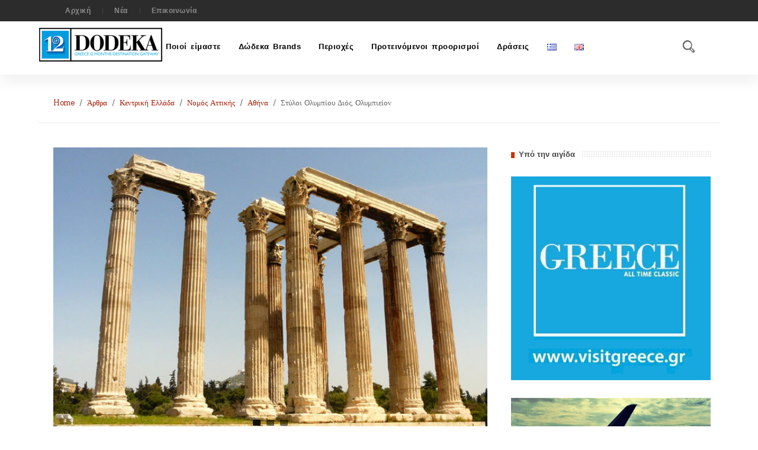

--- FILE ---
content_type: text/html; charset=UTF-8
request_url: http://grecorama.com/el/%CF%83%CF%84%CF%8D%CE%BB%CE%BF%CE%B9-%CE%BF%CE%BB%CF%85%CE%BC%CF%80%CE%AF%CE%BF%CF%85-%CE%B4%CE%B9%CF%8C%CF%82-%CE%BF%CE%BB%CF%85%CE%BC%CF%80%CE%B9%CE%B5%CE%AF%CE%BF%CE%BD/
body_size: 29949
content:
<!DOCTYPE HTML>
<html lang="el">
<head>
	
	<meta charset="UTF-8" />
    <meta http-equiv="Content-Type" content="text/html; charset=UTF-8">
    <meta name="viewport" content="width=device-width, initial-scale=1.0">
	<link rel="pingback" href="http://grecorama.com/xmlrpc.php" />	
	<title>Στύλοι Ολυμπίου Διός, Ολυμπιείον | | Δώδεκα</title>

<!-- All in One SEO Pack 2.3.11.4 by Michael Torbert of Semper Fi Web Design[281,335] -->
<meta name="description"  content="Ο Ναός του Ολυμπίου Διός, νοτιοανατολικά από την Ακρόπολη και σε οπτική επαφή με αυτήν, άρχισε να κτίζεται από τον τύραννο των Αθηνών Πεισίστρατο τον 6ο π.Χ." />

<meta name="keywords"  content="Πολιτισμός,Αρχαιολογία,Αθήνα,Νομός Αττικής,cultour" />

<link rel="canonical" href="http://grecorama.com/el/%cf%83%cf%84%cf%8d%ce%bb%ce%bf%ce%b9-%ce%bf%ce%bb%cf%85%ce%bc%cf%80%ce%af%ce%bf%cf%85-%ce%b4%ce%b9%cf%8c%cf%82-%ce%bf%ce%bb%cf%85%ce%bc%cf%80%ce%b9%ce%b5%ce%af%ce%bf%ce%bd/" />
			<script>
			(function(i,s,o,g,r,a,m){i['GoogleAnalyticsObject']=r;i[r]=i[r]||function(){
			(i[r].q=i[r].q||[]).push(arguments)},i[r].l=1*new Date();a=s.createElement(o),
			m=s.getElementsByTagName(o)[0];a.async=1;a.src=g;m.parentNode.insertBefore(a,m)
			})(window,document,'script','//www.google-analytics.com/analytics.js','ga');

			ga('create', 'UA-75593241-1', { 'cookieDomain': 'grecorama.com','allowLinker': true } );
			ga('require', 'linker');
			ga('linker:autoLink', ['dodekatravel.com', 'dodekatravel.gr'] );
			ga('send', 'pageview');
			</script>
<!-- /all in one seo pack -->
<link rel='dns-prefetch' href='//fonts.googleapis.com' />
<link rel='dns-prefetch' href='//s.w.org' />
<link rel="alternate" type="application/rss+xml" title="Ροή RSS &raquo; Δώδεκα" href="http://grecorama.com/el/feed/" />
<link rel="alternate" type="application/rss+xml" title="Κανάλι σχολίων &raquo; Δώδεκα" href="http://grecorama.com/el/comments/feed/" />
<link rel="alternate" type="application/rss+xml" title="Κανάλι σχολίων Στύλοι Ολυμπίου Διός, Ολυμπιείον &raquo; Δώδεκα" href="http://grecorama.com/el/%cf%83%cf%84%cf%8d%ce%bb%ce%bf%ce%b9-%ce%bf%ce%bb%cf%85%ce%bc%cf%80%ce%af%ce%bf%cf%85-%ce%b4%ce%b9%cf%8c%cf%82-%ce%bf%ce%bb%cf%85%ce%bc%cf%80%ce%b9%ce%b5%ce%af%ce%bf%ce%bd/feed/" />
<!-- This site uses the Google Analytics by ExactMetrics plugin v6.0.2 - Using Analytics tracking - https://www.exactmetrics.com/ -->
<script type="text/javascript" data-cfasync="false">
	var em_version         = '6.0.2';
	var em_track_user      = true;
	var em_no_track_reason = '';
	
	var disableStr = 'ga-disable-UA-75593241-1';

	/* Function to detect opted out users */
	function __gaTrackerIsOptedOut() {
		return document.cookie.indexOf(disableStr + '=true') > -1;
	}

	/* Disable tracking if the opt-out cookie exists. */
	if ( __gaTrackerIsOptedOut() ) {
		window[disableStr] = true;
	}

	/* Opt-out function */
	function __gaTrackerOptout() {
	  document.cookie = disableStr + '=true; expires=Thu, 31 Dec 2099 23:59:59 UTC; path=/';
	  window[disableStr] = true;
	}

	if ( 'undefined' === typeof gaOptout ) {
		function gaOptout() {
			__gaTrackerOptout();
		}
	}
	
	if ( em_track_user ) {
		(function(i,s,o,g,r,a,m){i['GoogleAnalyticsObject']=r;i[r]=i[r]||function(){
			(i[r].q=i[r].q||[]).push(arguments)},i[r].l=1*new Date();a=s.createElement(o),
			m=s.getElementsByTagName(o)[0];a.async=1;a.src=g;m.parentNode.insertBefore(a,m)
		})(window,document,'script','//www.google-analytics.com/analytics.js','__gaTracker');

window.ga = __gaTracker;		__gaTracker('create', 'UA-75593241-1', 'auto');
		__gaTracker('set', 'forceSSL', true);
		__gaTracker('send','pageview');
		__gaTracker( function() { window.ga = __gaTracker; } );
	} else {
		console.log( "" );
		(function() {
			/* https://developers.google.com/analytics/devguides/collection/analyticsjs/ */
			var noopfn = function() {
				return null;
			};
			var noopnullfn = function() {
				return null;
			};
			var Tracker = function() {
				return null;
			};
			var p = Tracker.prototype;
			p.get = noopfn;
			p.set = noopfn;
			p.send = noopfn;
			var __gaTracker = function() {
				var len = arguments.length;
				if ( len === 0 ) {
					return;
				}
				var f = arguments[len-1];
				if ( typeof f !== 'object' || f === null || typeof f.hitCallback !== 'function' ) {
					console.log( 'Not running function __gaTracker(' + arguments[0] + " ....) because you are not being tracked. " + em_no_track_reason );
					return;
				}
				try {
					f.hitCallback();
				} catch (ex) {

				}
			};
			__gaTracker.create = function() {
				return new Tracker();
			};
			__gaTracker.getByName = noopnullfn;
			__gaTracker.getAll = function() {
				return [];
			};
			__gaTracker.remove = noopfn;
			window['__gaTracker'] = __gaTracker;
			window.ga = __gaTracker;		})();
		}
</script>
<!-- / Google Analytics by ExactMetrics -->
		<script type="text/javascript">
			window._wpemojiSettings = {"baseUrl":"https:\/\/s.w.org\/images\/core\/emoji\/2.2.1\/72x72\/","ext":".png","svgUrl":"https:\/\/s.w.org\/images\/core\/emoji\/2.2.1\/svg\/","svgExt":".svg","source":{"concatemoji":"http:\/\/grecorama.com\/wp-includes\/js\/wp-emoji-release.min.js?ver=4.7.29"}};
			!function(t,a,e){var r,n,i,o=a.createElement("canvas"),l=o.getContext&&o.getContext("2d");function c(t){var e=a.createElement("script");e.src=t,e.defer=e.type="text/javascript",a.getElementsByTagName("head")[0].appendChild(e)}for(i=Array("flag","emoji4"),e.supports={everything:!0,everythingExceptFlag:!0},n=0;n<i.length;n++)e.supports[i[n]]=function(t){var e,a=String.fromCharCode;if(!l||!l.fillText)return!1;switch(l.clearRect(0,0,o.width,o.height),l.textBaseline="top",l.font="600 32px Arial",t){case"flag":return(l.fillText(a(55356,56826,55356,56819),0,0),o.toDataURL().length<3e3)?!1:(l.clearRect(0,0,o.width,o.height),l.fillText(a(55356,57331,65039,8205,55356,57096),0,0),e=o.toDataURL(),l.clearRect(0,0,o.width,o.height),l.fillText(a(55356,57331,55356,57096),0,0),e!==o.toDataURL());case"emoji4":return l.fillText(a(55357,56425,55356,57341,8205,55357,56507),0,0),e=o.toDataURL(),l.clearRect(0,0,o.width,o.height),l.fillText(a(55357,56425,55356,57341,55357,56507),0,0),e!==o.toDataURL()}return!1}(i[n]),e.supports.everything=e.supports.everything&&e.supports[i[n]],"flag"!==i[n]&&(e.supports.everythingExceptFlag=e.supports.everythingExceptFlag&&e.supports[i[n]]);e.supports.everythingExceptFlag=e.supports.everythingExceptFlag&&!e.supports.flag,e.DOMReady=!1,e.readyCallback=function(){e.DOMReady=!0},e.supports.everything||(r=function(){e.readyCallback()},a.addEventListener?(a.addEventListener("DOMContentLoaded",r,!1),t.addEventListener("load",r,!1)):(t.attachEvent("onload",r),a.attachEvent("onreadystatechange",function(){"complete"===a.readyState&&e.readyCallback()})),(r=e.source||{}).concatemoji?c(r.concatemoji):r.wpemoji&&r.twemoji&&(c(r.twemoji),c(r.wpemoji)))}(window,document,window._wpemojiSettings);
		</script>
		<style type="text/css">
img.wp-smiley,
img.emoji {
	display: inline !important;
	border: none !important;
	box-shadow: none !important;
	height: 1em !important;
	width: 1em !important;
	margin: 0 .07em !important;
	vertical-align: -0.1em !important;
	background: none !important;
	padding: 0 !important;
}
</style>
<link rel='stylesheet' id='contact-form-7-css'  href='http://grecorama.com/wp-content/plugins/contact-form-7/includes/css/styles.css?ver=4.4' type='text/css' media='all' />
<link rel='stylesheet' id='searchandfilter-css'  href='http://grecorama.com/wp-content/plugins/search-filter/style.css?ver=1' type='text/css' media='all' />
<link rel='stylesheet' id='style-css'  href='http://grecorama.com/wp-content/themes/megazine/style.css?ver=4.7.29' type='text/css' media='all' />
<link rel='stylesheet' id='animate-css'  href='http://grecorama.com/wp-content/themes/megazine/css/animate.min.css?ver=4.7.29' type='text/css' media='all' />
<link rel='stylesheet' id='uikitcss-css'  href='http://grecorama.com/wp-content/themes/megazine/css/uikit.min.css?ver=4.7.29' type='text/css' media='all' />
<link rel='stylesheet' id='font-awesome-css'  href='http://grecorama.com/wp-content/plugins/js_composer/assets/lib/bower/font-awesome/css/font-awesome.min.css?ver=4.6.2' type='text/css' media='screen' />
<link rel='stylesheet' id='flaticon-css'  href='http://grecorama.com/wp-content/themes/megazine/fonts/flaticon.css?ver=4.7.29' type='text/css' media='all' />
<link rel='stylesheet' id='themecss-css'  href='http://grecorama.com/wp-content/themes/megazine/css/theme.min.css?ver=4.7.29' type='text/css' media='all' />
<link rel='stylesheet' id='editor-style-css'  href='http://grecorama.com/wp-content/themes/megazine/css/editor-style.css?ver=4.7.29' type='text/css' media='all' />
<link rel='stylesheet' id='gray-css'  href='http://grecorama.com/wp-content/themes/megazine/css/gray.min.css?ver=4.7.29' type='text/css' media='all' />
<link rel='stylesheet' id='base-css'  href='http://grecorama.com/wp-content/themes/megazine/css/base.min.css?ver=4.7.29' type='text/css' media='all' />
<link rel='stylesheet' id='vcextension-css'  href='http://grecorama.com/wp-content/themes/megazine/functions/vc-extension/css/vcextension.min.css?ver=4.7.29' type='text/css' media='all' />
<link rel='stylesheet' id='swiper3dflow-css'  href='http://grecorama.com/wp-content/themes/megazine/functions/vc-extension/js/idangerous/css/idangerous.swiper.3dflow.css?ver=4.7.29' type='text/css' media='all' />
<link rel='stylesheet' id='swiper-css'  href='http://grecorama.com/wp-content/themes/megazine/functions/vc-extension/js/idangerous/css/idangerous.swiper.css?ver=4.7.29' type='text/css' media='all' />
<link rel='stylesheet' id='isotope-css'  href='http://grecorama.com/wp-content/themes/megazine/functions/vc-extension/js/isotope/css/isotope-newssld.css?ver=4.7.29' type='text/css' media='all' />
<link rel='stylesheet' id='iviwidget-css'  href='http://grecorama.com/wp-content/themes/megazine/functions/widgets/css/widget.min.css?ver=4.7.29' type='text/css' media='all' />
<link rel='stylesheet' id='responsive-css'  href='http://grecorama.com/wp-content/themes/megazine/css/responsive.min.css?ver=4.7.29' type='text/css' media='all' />
<link rel='stylesheet' id='js_composer_front-css'  href='http://grecorama.com/wp-content/plugins/js_composer/assets/css/js_composer.css?ver=4.6.2' type='text/css' media='all' />
<link rel='stylesheet' id='js_composer_custom_css-css'  href='//grecorama.com/wp-content/uploads/js_composer/custom.css?ver=4.6.2' type='text/css' media='screen' />
<link rel='stylesheet' id='redux-google-fonts-ivitheme_option-css'  href='http://fonts.googleapis.com/css?family=Sanchez%3A400&#038;ver=1667555910' type='text/css' media='all' />
<script type='text/javascript'>
/* <![CDATA[ */
var exactmetrics_frontend = {"js_events_tracking":"true","download_extensions":"zip,mp3,mpeg,pdf,docx,pptx,xlsx,rar","inbound_paths":"[{\"path\":\"\\\/go\\\/\",\"label\":\"affiliate\"},{\"path\":\"\\\/recommend\\\/\",\"label\":\"affiliate\"}]","home_url":"http:\/\/grecorama.com","hash_tracking":"false"};
/* ]]> */
</script>
<script type='text/javascript' src='http://grecorama.com/wp-content/plugins/google-analytics-dashboard-for-wp/assets/js/frontend.min.js?ver=6.0.2'></script>
<script type='text/javascript' src='http://grecorama.com/wp-includes/js/jquery/jquery.js?ver=1.12.4'></script>
<script type='text/javascript' src='http://grecorama.com/wp-includes/js/jquery/jquery-migrate.min.js?ver=1.4.1'></script>
<link rel='https://api.w.org/' href='http://grecorama.com/wp-json/' />
<link rel="EditURI" type="application/rsd+xml" title="RSD" href="http://grecorama.com/xmlrpc.php?rsd" />
<link rel="wlwmanifest" type="application/wlwmanifest+xml" href="http://grecorama.com/wp-includes/wlwmanifest.xml" /> 
<link rel='prev' title='Μονή Δαφνίου' href='http://grecorama.com/el/%ce%bc%ce%bf%ce%bd%ce%ae-%ce%b4%ce%b1%cf%86%ce%bd%ce%af%ce%bf%cf%85/' />
<link rel='next' title='Ναός Αγίου Νικολάου Ραγκαβά' href='http://grecorama.com/el/%ce%bd%ce%b1%cf%8c%cf%82-%ce%b1%ce%b3%ce%af%ce%bf%cf%85-%ce%bd%ce%b9%ce%ba%ce%bf%ce%bb%ce%ac%ce%bf%cf%85-%cf%81%ce%b1%ce%b3%ce%ba%ce%b1%ce%b2%ce%ac/' />
<meta name="generator" content="WordPress 4.7.29" />
<link rel='shortlink' href='http://grecorama.com/?p=6615' />
<link rel="alternate" type="application/json+oembed" href="http://grecorama.com/wp-json/oembed/1.0/embed?url=http%3A%2F%2Fgrecorama.com%2Fel%2F%25cf%2583%25cf%2584%25cf%258d%25ce%25bb%25ce%25bf%25ce%25b9-%25ce%25bf%25ce%25bb%25cf%2585%25ce%25bc%25cf%2580%25ce%25af%25ce%25bf%25cf%2585-%25ce%25b4%25ce%25b9%25cf%258c%25cf%2582-%25ce%25bf%25ce%25bb%25cf%2585%25ce%25bc%25cf%2580%25ce%25b9%25ce%25b5%25ce%25af%25ce%25bf%25ce%25bd%2F" />
<link rel="alternate" type="text/xml+oembed" href="http://grecorama.com/wp-json/oembed/1.0/embed?url=http%3A%2F%2Fgrecorama.com%2Fel%2F%25cf%2583%25cf%2584%25cf%258d%25ce%25bb%25ce%25bf%25ce%25b9-%25ce%25bf%25ce%25bb%25cf%2585%25ce%25bc%25cf%2580%25ce%25af%25ce%25bf%25cf%2585-%25ce%25b4%25ce%25b9%25cf%258c%25cf%2582-%25ce%25bf%25ce%25bb%25cf%2585%25ce%25bc%25cf%2580%25ce%25b9%25ce%25b5%25ce%25af%25ce%25bf%25ce%25bd%2F&#038;format=xml" />
<link rel="canonical" href="http://grecorama.com/el/%cf%83%cf%84%cf%8d%ce%bb%ce%bf%ce%b9-%ce%bf%ce%bb%cf%85%ce%bc%cf%80%ce%af%ce%bf%cf%85-%ce%b4%ce%b9%cf%8c%cf%82-%ce%bf%ce%bb%cf%85%ce%bc%cf%80%ce%b9%ce%b5%ce%af%ce%bf%ce%bd/"/>

<link rel="alternate" href="http://grecorama.com/el/%cf%83%cf%84%cf%8d%ce%bb%ce%bf%ce%b9-%ce%bf%ce%bb%cf%85%ce%bc%cf%80%ce%af%ce%bf%cf%85-%ce%b4%ce%b9%cf%8c%cf%82-%ce%bf%ce%bb%cf%85%ce%bc%cf%80%ce%b9%ce%b5%ce%af%ce%bf%ce%bd/" hreflang="el" />
<link rel="alternate" href="http://grecorama.com/en/the-columns-of-olympian-zeus-olympieion/" hreflang="en" />
		<style type="text/css" media="screen">	
			
		.preloader_4{
			position:relative;
		}
		.preloader_4 span{
			position:absolute;
			width:17px;
			height:17px;
			background:#cccccc;
			opacity:0.5;
			border-radius:17px;
			-webkit-animation: preloader_4 1s infinite ease-in-out;
			-moz-animation: preloader_4 1s infinite ease-in-out;
			-ms-animation: preloader_4 1s infinite ease-in-out;
			-animation: preloader_4 1s infinite ease-in-out;
		
		}
		.preloader_4 span:nth-child(2){
			left:20px;
			-webkit-animation-delay: .2s;
			-moz-animation-delay: .2s;
			-ms-animation-delay: .2s;
			animation-delay: .2s;
		}
		.preloader_4 span:nth-child(3){
			left:40px;
			-webkit-animation-delay: .4s;
			-moz-animation-delay: .4s;
			-ms-animation-delay: .4s;
			animation-delay: .4s;
		}
		.preloader_4 span:nth-child(4){
			left:60px;
			-webkit-animation-delay: .6s;
			-moz-animation-delay: .6s;
			-ms-animation-delay: .6s;
			animation-delay: .6s;
		}
		.preloader_4 span:nth-child(5){
			left:80px;
			-webkit-animation-delay: .8s;
			-moz-animation-delay: .8s;
			-ms-animation-delay: .8s;
			animation-delay: .8s;
		}
		
		@-webkit-keyframes preloader_4 {
		    0% {opacity: 0.3; -webkit-transform:translateY(0px);	box-shadow: 0px 0px 3px rgba(0, 0, 0, 0.1);}
		    50% {opacity: 1; -webkit-transform: translateY(-10px); background:#cd3301;	box-shadow: 0px 20px 3px rgba(0, 0, 0, 0.05);}
		  	100%  {opacity: 0.3; -webkit-transform:translateY(0px);	box-shadow: 0px 0px 3px rgba(0, 0, 0, 0.1);}
		}
		@-moz-keyframes preloader_4 {
		    0% {opacity: 0.3; -moz-transform:translateY(0px);	box-shadow: 0px 0px 3px rgba(0, 0, 0, 0.1);}
		    50% {opacity: 1; -moz-transform: translateY(-10px); background:#cd3301;	box-shadow: 0px 20px 3px rgba(0, 0, 0, 0.05);}
		  	100%  {opacity: 0.3; -moz-transform:translateY(0px);	box-shadow: 0px 0px 3px rgba(0, 0, 0, 0.1);}
		}
		@-ms-keyframes preloader_4 {
		    0% {opacity: 0.3; -ms-transform:translateY(0px);	box-shadow: 0px 0px 3px rgba(0, 0, 0, 0.1);}
		    50% {opacity: 1; -ms-transform: translateY(-10px); background:#cd3301;	box-shadow: 0px 20px 3px rgba(0, 0, 0, 0.05);}
		  	100%  {opacity: 0.3; -ms-transform:translateY(0px);	box-shadow: 0px 0px 3px rgba(0, 0, 0, 0.1);}
		}
		@keyframes preloader_4 {
		    0% {opacity: 0.3; transform:translateY(0px);	box-shadow: 0px 0px 3px rgba(0, 0, 0, 0.1);}
		    50% {opacity: 1; transform: translateY(-10px); background:#cd3301;	box-shadow: 0px 20px 3px rgba(0, 0, 0, 0.05);}
		  	100%  {opacity: 0.3; transform:translateY(0px);	box-shadow: 0px 0px 3px rgba(0, 0, 0, 0.1);}
		}


		</style>
			
<!--[if IE]>
<script type="text/javascript">jQuery(document).ready(function (){ jQuery(".menu-item").has("ul").children("a").attr("aria-haspopup", "true");});</script>
<![endif]-->	
<!--[if lt IE 9]>
<script src="http://grecorama.com/wp-content/themes/megazine/js/html5.js"></script>
<script src="http://grecorama.com/wp-content/themes/megazine/js/selectivizr-min.js"></script>
<![endif]-->
<!--[if IE 9]>
<link rel="stylesheet" type="text/css" media="all" href="http://grecorama.com/wp-content/themes/megazine/css/ie9.css" />
<![endif]-->
<!--[if IE 8]>
<link rel="stylesheet" type="text/css" media="all" href="http://grecorama.com/wp-content/themes/megazine/css/ie8.css" />
<![endif]-->
<!--[if IE 7]>
<link rel="stylesheet" type="text/css" media="all" href="http://grecorama.com/wp-content/themes/megazine/css/ie7.css" />
<![endif]-->
<style type="text/css" media="screen">
	
	 
			  /* Border hover config */
		  .tagcloud a:hover, .advbanner img:hover,.vc-newsslider.sld2 ul#rc-botthumb li.current .img-thumnai img{
		  		border-color:  #cd3301;
		  }	
		  .tag-links a:hover{
		  		background: #cd3301;
		  		color: #fff!important;
		  }
		  .tst-underline:after{
		  		background:  #cd3301;
		  }
			.page_boxed .page-warpper,.page_boxed .wpb_wrapper{		
				max-width: 1150px;
				margin: 0 auto;
				position: relative;
				display: block;			
			}
			.page_full .layout1 .row-container{		
				max-width: 1150px;
				margin: 0 auto;
				position: relative;
				display: block;
			}		
			.wpb_row_warp.row_fullrowcontent{
				width: 100%!important;
				margin-left: 0 auto!important;
				margin-right: 0 auto!important;
				padding-right: 0!important;
				padding-left: 0!important;
			}		
			.page-pagefull .row-boxed {
				margin: 0 auto!important;
			    max-width: 1150px;	    
			    padding: 0;    
			}
			.container {
				margin: 0 auto!important;
			    max-width: 1150px;	    
			}
			 .box-tit > h1 span:before, .ivi-newscarousel h4 span:before,.widget-top h4 > span:before{
			 	background: #cd3301;
			 }
		 	.single .review-total-wrapper span.review-total-box{
		 		background: #cd3301;
		 		color:#fff;
		 	}			
			 .lst-items.style2 a.art.color{
		  		color: #cd3301!important;
		  	}	 
			.hv-bg.color{
				background-color: 255,155,1;
				background: rgba(255,155,1, 0.9);
				background: -moz-linear-gradient(30deg,rgba(255,155,1, 0.9) 0%,rgba(,  0.9) 100%);
				background: -webkit-gradient(linear,left bottom,right top,color-stop(0%,rgba(255,155,1,  0.9)),color-stop(100%,rgba(, 0.9)));
				background: -webkit-linear-gradient(30deg,rgba(255,155,1,  0.9) 0%,rgba(, 0.9) 100%);
				background: -o-linear-gradient(30deg,rgba(255,155,1,  0.9) 0%,rgba(,  0.9) 100%);
				background: -ms-linear-gradient(30deg,rgba(255,155,1,  0.9) 0%,rgba(,  0.9) 100%);
				background: linear-gradient(30deg,rgba(255,155,1, 0.9) 0%,rgba(,  0.9) 100%);				
			}
			.ivi-contact .button input[type=submit]{
				background: #cd3301;
				color: #fff;				
			}
			/* Shop Setting */
			.cs-style-6 .pf-nav{
				background: #cd3301;
				padding-top: 5px;
			}
			.ic-cart span{
				background: rgba(205,51,1,0.75);			}
			.woocommerce .widget_price_filter .ui-slider .ui-slider-range{
				background: #cd3301!important;
			}
			.add_to_cart_button.added:before,.add_to_cart_button.added:before:hover{
				color: #cd3301!important; 
			}
			.btn,.woocommerce #content div.product form.cart .button, .woocommerce div.product form.cart .button,.woocommerce a.button:hover,.woocommerce .widget_price_filter .price_slider_amount .button:hover,.woocommerce .shop_table td.actions input:hover,.woocommerce #respond input#submit.alt, .woocommerce a.button.alt, .woocommerce button.button.alt, .woocommerce input.button.alt{
				background: #cd3301!important; 
				border-color: #cd3301!important;
				color: #fff!important; 
			}
	
		
		
 		  /* Preset */
 	 /* link color */	

 	 	a.active{
 	 		color: #cd3301;
 	 	}
 	 	.tb-datetime{
			background-color: #cd3301		}
	  	 
	</style>
<meta name="generator" content="Powered by Visual Composer - drag and drop page builder for WordPress."/>
<!--[if IE 8]><link rel="stylesheet" type="text/css" href="http://grecorama.com/wp-content/plugins/js_composer/assets/css/vc-ie8.css" media="screen"><![endif]--><!--[if IE 7]>
<link rel="stylesheet" href="http://grecorama.com/wp-content/themes/megazine/include/wp-review/assets/css/wp-review-ie7.css">
<![endif]-->
<style type="text/css">
				.percentage-point .review-result { background-color: #FF9B2A; }

						.review-wrapper, .review-title, .review-desc p{ color: #555555;}
			.review-list li, .review-wrapper{ background: #ffffff;}
			.review-title, .review-list li:nth-child(2n){background: #e7e7e7;}

			.bar-point .allowed-to-rate .review-result, .percentage-point .allowed-to-rate .review-result{background: none;}
			.review-total-star.allowed-to-rate a i { color: #FF9B2A; opacity: 0.50; filter: alpha(opacity=50); }
			.bar-point .allowed-to-rate .review-result, .percentage-point .allowed-to-rate .review-result{text-indent:0;}
			.bar-point .allowed-to-rate .review-result i, .percentage-point .allowed-to-rate .review-result i, .mts-user-review-star-container .selected i { color: #FF9B2A; opacity: 1; filter: alpha(opacity=100); }
			.review-wrapper, .review-title, .review-list li, .review-list li:last-child, .user-review-area{border-color: #e7e7e7;}
							.user-review-area{border: 1px solid #e7e7e7; margin-top: 0px;}
				.review-desc{width: 100%;}
				.review-wrapper{border: none; overflow: visible;}
			</style><link rel="icon" href="http://grecorama.com/wp-content/uploads/2022/11/cropped-12-ico-32x32.png" sizes="32x32" />
<link rel="icon" href="http://grecorama.com/wp-content/uploads/2022/11/cropped-12-ico-192x192.png" sizes="192x192" />
<link rel="apple-touch-icon-precomposed" href="http://grecorama.com/wp-content/uploads/2022/11/cropped-12-ico-180x180.png" />
<meta name="msapplication-TileImage" content="http://grecorama.com/wp-content/uploads/2022/11/cropped-12-ico-270x270.png" />
<style type="text/css" title="dynamic-css" class="options-output">ul.menu > li > a,#megaMenu ul.megaMenu > li.menu-item > a span.wpmega-link-title, #megaMenu ul.megaMenu > li.menu-item > span.um-anchoremulator span.wpmega-link-title,.hd-utility .search-input{font-family:Arial, Helvetica, sans-serif;text-align:right;word-spacing:2px;letter-spacing:0.5px;font-weight:700;color:#000000;font-size:13px;}.sub-menu li a,.ajbn-caption .sld-tag span,#megaMenu ul ul.sub-menu li.menu-item > a,#megaMenu ul li.menu-item.ss-nav-menu-mega ul ul.sub-menu li.menu-item > a{font-family:Arial, Helvetica, sans-serif;font-weight:400;color:#cccccc;font-size:12px;}body, .footer-wdg.randomnews h3, .footer-wdg.recentnews h3, .footer-wdg.popnews h3, .tn-comment h5 a,.post p, .post p span, p{font-family:Tahoma,Geneva, sans-serif;line-height:17px;font-weight:normal;font-style:normal;color:#646464;font-size:13px;}h1,h2,h3,h4,h5,h6,.ticker span,.vc-newslisting .vc-time .vc-day,.r-tabs .r-tabs-nav .r-tabs-state-active .r-tabs-anchor, .r-tabs .r-tabs-nav .r-tabs-anchor:hover, .r-tabs .r-tabs-nav .r-tabs-anchor,.lst-items h3 a,.ontop-nav li a,.review-list span, #megaMenu ul li.menu-item.ss-nav-menu-mega ul.sub-menu-1 > li.menu-item > a,.jqbar.horizontal .bar-label,.entry-title a,.vc-intro a.readmore,.nbc-listnews2 a,.lst-items h3 a,.wdg-categories li a,a.title,a.readmore,.jThumbnailScroller .jTscroller a,button,.btn,.button,.woocommerce button.button,p.return-to-shop .button,p.button a,.woocommerce a.button,.woocommerce table.cart td.actions .input-text,.woocommerce .shop_table td.actions input,.lwa-submit-button #lwa_wp-submit,.entry-title-right,.ajax-login-default-form-container label,.ivi-contact .button input[type=submit] {font-family:Verdana, Geneva, sans-serif;font-weight:400;}.ivi-cameranewsslider .camera_caption h5,.iviwdg-counter ul li h5,.sml_subscribe .prepend,.item a.readmore,.vc-newslisting .vc-time .vc-month,.lst-items a.readmore,.ajbn-caption .sld-tag p,.ratesum,.tb-datetime,.nbcaj-listnews h5,.entry-title .post-icons,.post-icon,.vc-newsslider .item .ajbn-caption h5,.sub-title,.zilla-likes-count, .post-icon ul li,.date,.comment-count,.uk-pagination>li>a,.cat-tag span a,.sg-post-meta,.sg-post-meta a,.sg-post-meta li,.sg-post-meta span{font-family:Verdana, Geneva, sans-serif;font-weight:400;}.box-tit h1,.box-tit h2,.box-tit h3,.box-tit h4,.box-tit h5,.box-tit h6,.box-tit,.widget-top h4,.widget-top h3,.widget-top h2 ,.widget-top h1,.pnav-tit,h2.wdg-title,.ivi-newscarousel.style1 h4,.jThumbnailScroller .jTscroller a{font-family:Tahoma,Geneva, sans-serif;font-weight:700;}.art,p span.art,span.art,p.art,p .art, h1.art, h2.art, h3.art, h4.art, h5.art, h6.art,.uk-breadcrumb>li, .uk-breadcrumb>li>a, .uk-breadcrumb>li>span,.recentcomments a{font-family:Sanchez;font-weight:400;font-style:normal;}a{color:#a81900;}a:hover{color:#cd3301;}a:active{color:#a81900;}.btn,.rw-listing  .review-result{background-color:#f8c200;}.bgcolor,.nbc-listnews2 li.pcolor,.pdark .comment-count,.hdmn1 .sf-menu > li:hover, .sf-menu > li.sfHover,.hd-news-readmore,.hdmn1 .sf-menu > li.current-menu-item,.hdmn1 .current-menu-ancestor,.tn-tags li a,.r-tabs .r-tabs-accordion-title .r-tabs-anchor ,.ivi-cameranewsslider .camera_caption .readmore i,#respond .form-submit input ,.otn-hdcontent .time a.readmore,.nav-previous a:hover, .nav-next a:hover,.post-icon ul li.post-type{background-color:#f8c200;}.color,p.color, h1.color, h2.color, h3.color, h4.color, h5.color, h6.color,a.active, a.active i,.color a, .r-tabs .r-tabs-accordion-title.r-tabs-state-active .r-tabs-anchor,.hdmn1 ul.menu,.icp-white.ic-photogall,.jThumbnailScroller .jTscroller a.active,.jThumbnailScroller .jTscroller a:hover, .r-tabs .r-tabs-nav .r-tabs-anchor:hover,.list-cat a.active,.item a.readmore:hover, .lst-items a.readmore:hover,a.readmore:hover,.vc-newsslider .ajbn-caption .sld-tag p,.vc-showmore i,.vc-hidemore i,.vc-newsslider .item .ajbn-caption h5,.gall-pretty a i, .gall-pretty a i:hover,.aboutus a,.ajnbc-nav i:hover,.ontop-nav ul li i,.ivi-newscarousel .categories a:hover,.sld-cat a{color:#cd3301;}.bdcolor, a.icp-white,.camera_prevThumbs, .camera_nextThumbs, .camera_prev, .camera_next, .camera_commands, .camera_thumbs_cont{color:#f8c200;}</style><noscript><style> .wpb_animate_when_almost_visible { opacity: 1; }</style></noscript>	
	 
</head>
<body class="page_full wpb-js-composer js-comp-ver-4.6.2 vc_responsive" >	
<div class="page-warpper">

<header id="gt-header" >			 
		<div id="toolbar-wrapper" class="hdtb1 ">		 
		<div class="container">
			<div id="toolbar" class="toolbar uk-grid uk-grid-preserve">						 
				<div class="uk-width-medium-5-10 uk-hidden-small nav-top">					
				 		
				 		<div class="menu-on-top-nav-container"><ul id="menu-on-top-nav" class="menu"><li id="menu-item-4519" class="menu-item menu-item-type-post_type menu-item-object-page menu-item-home menu-item-4519"><a href="http://grecorama.com/el/">Αρχική</a></li>
<li id="menu-item-4734" class="menu-item menu-item-type-taxonomy menu-item-object-category menu-item-4734"><a href="http://grecorama.com/el/c/news/">Νέα</a></li>
<li id="menu-item-4518" class="menu-item menu-item-type-post_type menu-item-object-page menu-item-4518"><a href="http://grecorama.com/el/contact-us/">Επικοινωνία</a></li>
</ul></div>									
					 	 
				</div>				
				<div class="uk-width-medium-5-10  uk-float-right  tb-social ">
																			
					 							 				
				</div>				
				<div class="clear"></div>		
		</div>
	</div>	
</div>
	<script type="text/javascript">			

		jQuery("#search").live('mouseenter', function() { 
			jQuery(".hdsearchform").stop(true, false).animate({ "opacity": "1"}).css({"visibility": "visible" });
		}).live('mouseleave', function () {
			jQuery(".hdsearchform").stop(true, false).animate({ "opacity": "0"}).css({"visibility": "hidden" });
		});		

		
	</script>
	
	
<div class="header-wrapper header1">	
	<div class="container">
		<div id="header">
			<div id="hd-logo" class="uk-width-medium-3-10 uk-float-left">	
				<a href="http://grecorama.com" id="logo">
											<img src="http://grecorama.com/wp-content/uploads/2022/11/12DODEKA-logo-2.png" alt="">
									</a>		
			</div>
			
			
		</div>		
	</div>
	
	<div class="menu-warpper">
			<div class="container">
				<div class="uk-grid uk-grid-preserve">
					<div  class="hdmn1 top-menu uk-width-medium-1-1">						 
								<ul id="ivi-menu" class="sf-menu menu ivi-menu"><li id="menu-item-4539" class="menu-item menu-item-type-post_type menu-item-object-page menu-item-4539"><a href="http://grecorama.com/el/about-us-gr/">Ποιοί είμαστε</a></li>
<li id="menu-item-4545" class="menu-item menu-item-type-post_type menu-item-object-page menu-item-has-children menu-item-4545"><a href="http://grecorama.com/el/%cf%84%ce%b1-%ce%b4%cf%8e%ce%b4%ce%b5%ce%ba%ce%b1-brands/">Δώδεκα Brands</a>
<ul class="sub-menu">
	<li id="menu-item-6698" class="menu-item menu-item-type-post_type menu-item-object-page menu-item-6698"><a href="http://grecorama.com/el/%cf%84%ce%b1-%ce%b4%cf%8e%ce%b4%ce%b5%ce%ba%ce%b1-brands/active-tour/">Active Tour</a></li>
	<li id="menu-item-6697" class="menu-item menu-item-type-post_type menu-item-object-page menu-item-6697"><a href="http://grecorama.com/el/%cf%84%ce%b1-%ce%b4%cf%8e%ce%b4%ce%b5%ce%ba%ce%b1-brands/arttour/">ART Tour</a></li>
	<li id="menu-item-6696" class="menu-item menu-item-type-post_type menu-item-object-page menu-item-6696"><a href="http://grecorama.com/el/%cf%84%ce%b1-%ce%b4%cf%8e%ce%b4%ce%b5%ce%ba%ce%b1-brands/authentic-tradition-tour/">Authentic Tradition Tour</a></li>
	<li id="menu-item-6695" class="menu-item menu-item-type-post_type menu-item-object-page menu-item-6695"><a href="http://grecorama.com/el/%cf%84%ce%b1-%ce%b4%cf%8e%ce%b4%ce%b5%ce%ba%ce%b1-brands/cult-tour/">Cult Tour</a></li>
	<li id="menu-item-6694" class="menu-item menu-item-type-post_type menu-item-object-page menu-item-6694"><a href="http://grecorama.com/el/%cf%84%ce%b1-%ce%b4%cf%8e%ce%b4%ce%b5%ce%ba%ce%b1-brands/daynight-tour/">DayNIGHT Tour</a></li>
	<li id="menu-item-6693" class="menu-item menu-item-type-post_type menu-item-object-page menu-item-6693"><a href="http://grecorama.com/el/%cf%84%ce%b1-%ce%b4%cf%8e%ce%b4%ce%b5%ce%ba%ce%b1-brands/food-wine-tour/">Food &#038; Wine Tour</a></li>
	<li id="menu-item-6691" class="menu-item menu-item-type-post_type menu-item-object-page menu-item-6691"><a href="http://grecorama.com/el/%cf%84%ce%b1-%ce%b4%cf%8e%ce%b4%ce%b5%ce%ba%ce%b1-brands/green-greece/">Green Greece</a></li>
	<li id="menu-item-6692" class="menu-item menu-item-type-post_type menu-item-object-page menu-item-6692"><a href="http://grecorama.com/el/%cf%84%ce%b1-%ce%b4%cf%8e%ce%b4%ce%b5%ce%ba%ce%b1-brands/greece-natour/">Greece NAtour</a></li>
	<li id="menu-item-6690" class="menu-item menu-item-type-post_type menu-item-object-page menu-item-6690"><a href="http://grecorama.com/el/%cf%84%ce%b1-%ce%b4%cf%8e%ce%b4%ce%b5%ce%ba%ce%b1-brands/meeting-greece/">Meeting Greece</a></li>
	<li id="menu-item-6687" class="menu-item menu-item-type-post_type menu-item-object-page menu-item-6687"><a href="http://grecorama.com/el/%cf%84%ce%b1-%ce%b4%cf%8e%ce%b4%ce%b5%ce%ba%ce%b1-brands/pilgrimage-tour/">Pilgrimage Tour</a></li>
	<li id="menu-item-6689" class="menu-item menu-item-type-post_type menu-item-object-page menu-item-6689"><a href="http://grecorama.com/el/%cf%84%ce%b1-%ce%b4%cf%8e%ce%b4%ce%b5%ce%ba%ce%b1-brands/plefsis-tour/">Plefsis Tour</a></li>
	<li id="menu-item-6688" class="menu-item menu-item-type-post_type menu-item-object-page menu-item-6688"><a href="http://grecorama.com/el/%cf%84%ce%b1-%ce%b4%cf%8e%ce%b4%ce%b5%ce%ba%ce%b1-brands/wellness-tour/">Wellness Tour</a></li>
</ul>
</li>
<li id="menu-item-8451" class="menu-item menu-item-type-custom menu-item-object-custom menu-item-has-children menu-item-8451"><a href="#">Περιοχές</a>
<ul class="sub-menu">
	<li id="menu-item-8417" class="menu-item menu-item-type-taxonomy menu-item-object-category current-post-ancestor menu-item-has-children menu-item-8417"><a href="http://grecorama.com/el/c/kentriki-ellada1/">Κεντρική Ελλάδα</a>
	<ul class="sub-menu">
		<li id="menu-item-8436" class="menu-item menu-item-type-taxonomy menu-item-object-category current-post-ancestor current-menu-parent current-post-parent menu-item-8436"><a href="http://grecorama.com/el/c/kentriki-ellada1/attiki1/">Αττική</a></li>
		<li id="menu-item-8437" class="menu-item menu-item-type-taxonomy menu-item-object-category menu-item-8437"><a href="http://grecorama.com/el/c/kentriki-ellada1/nomos-aitoloakarnanias1/">Αιτωλοακαρνανία</a></li>
		<li id="menu-item-9034" class="menu-item menu-item-type-taxonomy menu-item-object-category menu-item-9034"><a href="http://grecorama.com/el/c/ipiros1/nomos-artas1/">Άρτα</a></li>
		<li id="menu-item-8448" class="menu-item menu-item-type-taxonomy menu-item-object-category menu-item-8448"><a href="http://grecorama.com/el/c/kentriki-ellada1/nomos-voiotias1/">Βοιωτία</a></li>
		<li id="menu-item-9027" class="menu-item menu-item-type-taxonomy menu-item-object-category menu-item-9027"><a href="http://grecorama.com/el/c/kentriki-ellada1/euvoia1/">Εύβοια</a></li>
		<li id="menu-item-8445" class="menu-item menu-item-type-taxonomy menu-item-object-category menu-item-8445"><a href="http://grecorama.com/el/c/kentriki-ellada1/nomos-larisis1/">Λαρίσα</a></li>
		<li id="menu-item-9033" class="menu-item menu-item-type-taxonomy menu-item-object-category menu-item-9033"><a href="http://grecorama.com/el/c/ipiros1/nomos-prevezas1/">Πρέβεζα</a></li>
		<li id="menu-item-8446" class="menu-item menu-item-type-taxonomy menu-item-object-category menu-item-8446"><a href="http://grecorama.com/el/c/kentriki-ellada1/nomos-fthiotidas1/">Φθιώτιδα</a></li>
		<li id="menu-item-8447" class="menu-item menu-item-type-taxonomy menu-item-object-category menu-item-8447"><a href="http://grecorama.com/el/c/kentriki-ellada1/nomos-fokidas1/">Φωκίδα</a></li>
	</ul>
</li>
	<li id="menu-item-8423" class="menu-item menu-item-type-taxonomy menu-item-object-category menu-item-has-children menu-item-8423"><a href="http://grecorama.com/el/c/ipiros1/">Ήπειρος</a>
	<ul class="sub-menu">
		<li id="menu-item-8440" class="menu-item menu-item-type-taxonomy menu-item-object-category menu-item-8440"><a href="http://grecorama.com/el/c/ipiros1/nomos-artas1/">Άρτα</a></li>
		<li id="menu-item-8438" class="menu-item menu-item-type-taxonomy menu-item-object-category menu-item-8438"><a href="http://grecorama.com/el/c/ipiros1/nomos-prevezas1/">Πρέβεζα</a></li>
	</ul>
</li>
	<li id="menu-item-8411" class="menu-item menu-item-type-taxonomy menu-item-object-category menu-item-has-children menu-item-8411"><a href="http://grecorama.com/el/c/voria-ellada1/">Βόρεια Ελλάδα</a>
	<ul class="sub-menu">
		<li id="menu-item-8442" class="menu-item menu-item-type-taxonomy menu-item-object-category menu-item-8442"><a href="http://grecorama.com/el/c/voria-ellada1/nomos-dramas1/">Δράμα</a></li>
		<li id="menu-item-8441" class="menu-item menu-item-type-taxonomy menu-item-object-category menu-item-8441"><a href="http://grecorama.com/el/c/voria-ellada1/nomos-evrou1/">Έβρος</a></li>
		<li id="menu-item-9102" class="menu-item menu-item-type-taxonomy menu-item-object-category menu-item-9102"><a href="http://grecorama.com/el/c/voria-ellada1/nomos-imathias1/">Ημαθία</a></li>
		<li id="menu-item-8530" class="menu-item menu-item-type-taxonomy menu-item-object-category menu-item-8530"><a href="http://grecorama.com/el/c/voria-ellada1/thasos1/">Θάσος</a></li>
		<li id="menu-item-8424" class="menu-item menu-item-type-taxonomy menu-item-object-category menu-item-8424"><a href="http://grecorama.com/el/c/voria-ellada1/thessaloniki1/">Θεσσαλονίκη</a></li>
		<li id="menu-item-8469" class="menu-item menu-item-type-taxonomy menu-item-object-category menu-item-8469"><a href="http://grecorama.com/el/c/voria-ellada1/nomos-xanthis1/">Ξάνθη</a></li>
		<li id="menu-item-8510" class="menu-item menu-item-type-taxonomy menu-item-object-category menu-item-8510"><a href="http://grecorama.com/el/c/voria-ellada1/nomos-kavalas1/">Καβάλα</a></li>
		<li id="menu-item-8435" class="menu-item menu-item-type-taxonomy menu-item-object-category menu-item-8435"><a href="http://grecorama.com/el/c/voria-ellada1/nomos-kastorias1/">Καστοριά</a></li>
		<li id="menu-item-9144" class="menu-item menu-item-type-taxonomy menu-item-object-category menu-item-9144"><a href="http://grecorama.com/el/c/voria-ellada1/nomos-kozanis1/">Κοζάνη</a></li>
		<li id="menu-item-9136" class="menu-item menu-item-type-taxonomy menu-item-object-category menu-item-9136"><a href="http://grecorama.com/el/c/voria-ellada1/nomos-pellas1/">Πέλλας</a></li>
		<li id="menu-item-8444" class="menu-item menu-item-type-taxonomy menu-item-object-category menu-item-8444"><a href="http://grecorama.com/el/c/voria-ellada1/nomos-pierias1/">Πιερία</a></li>
		<li id="menu-item-8443" class="menu-item menu-item-type-taxonomy menu-item-object-category menu-item-8443"><a href="http://grecorama.com/el/c/voria-ellada1/nomos-rodopis1/">Ροδόπη</a></li>
		<li id="menu-item-9371" class="menu-item menu-item-type-taxonomy menu-item-object-category menu-item-9371"><a href="http://grecorama.com/el/c/voria-ellada1/nomos-serron1/">Σέρρες</a></li>
		<li id="menu-item-8439" class="menu-item menu-item-type-taxonomy menu-item-object-category menu-item-8439"><a href="http://grecorama.com/el/c/voria-ellada1/nomos-florinis1/">Φλωρίνα</a></li>
		<li id="menu-item-9035" class="menu-item menu-item-type-taxonomy menu-item-object-category menu-item-9035"><a href="http://grecorama.com/el/c/voria-ellada1/nomos-xalkidikis1/">Χαλκιδική</a></li>
	</ul>
</li>
	<li id="menu-item-8426" class="menu-item menu-item-type-taxonomy menu-item-object-category menu-item-has-children menu-item-8426"><a href="http://grecorama.com/el/c/peloponnisos1/">Πελοπόννησος</a>
	<ul class="sub-menu">
		<li id="menu-item-8430" class="menu-item menu-item-type-taxonomy menu-item-object-category menu-item-8430"><a href="http://grecorama.com/el/c/peloponnisos1/nomos-argolidas1/">Αργολίδα</a></li>
		<li id="menu-item-8432" class="menu-item menu-item-type-taxonomy menu-item-object-category menu-item-8432"><a href="http://grecorama.com/el/c/peloponnisos1/nomos-arkadias1/">Αρκαδία</a></li>
		<li id="menu-item-8431" class="menu-item menu-item-type-taxonomy menu-item-object-category menu-item-8431"><a href="http://grecorama.com/el/c/peloponnisos1/nomos-axaias1/">Αχαΐα</a></li>
		<li id="menu-item-8433" class="menu-item menu-item-type-taxonomy menu-item-object-category menu-item-8433"><a href="http://grecorama.com/el/c/peloponnisos1/nomos-ilias1/">Ηλεία</a></li>
		<li id="menu-item-8428" class="menu-item menu-item-type-taxonomy menu-item-object-category menu-item-8428"><a href="http://grecorama.com/el/c/peloponnisos1/nomos-korinthias1/">Κορινθία</a></li>
		<li id="menu-item-8427" class="menu-item menu-item-type-taxonomy menu-item-object-category menu-item-8427"><a href="http://grecorama.com/el/c/peloponnisos1/nomos-lakonias1/">Λακωνία</a></li>
		<li id="menu-item-8429" class="menu-item menu-item-type-taxonomy menu-item-object-category menu-item-8429"><a href="http://grecorama.com/el/c/peloponnisos1/nomos-messinias1/">Μεσσηνία</a></li>
	</ul>
</li>
	<li id="menu-item-8422" class="menu-item menu-item-type-taxonomy menu-item-object-category menu-item-has-children menu-item-8422"><a href="http://grecorama.com/el/c/kyklades1/">Κυκλάδες</a>
	<ul class="sub-menu">
		<li id="menu-item-14767" class="menu-item menu-item-type-taxonomy menu-item-object-category menu-item-14767"><a href="http://grecorama.com/el/c/kyklades1/%ce%ac%ce%bd%ce%b4%cf%81%ce%bf%cf%82-el/">Άνδρος</a></li>
		<li id="menu-item-10171" class="menu-item menu-item-type-taxonomy menu-item-object-category menu-item-10171"><a href="http://grecorama.com/el/c/kyklades1/kithnos1/">Κύθνος</a></li>
		<li id="menu-item-12625" class="menu-item menu-item-type-taxonomy menu-item-object-category menu-item-12625"><a href="http://grecorama.com/el/c/kyklades1/mykonos1/">Μύκονος</a></li>
		<li id="menu-item-12626" class="menu-item menu-item-type-taxonomy menu-item-object-category menu-item-12626"><a href="http://grecorama.com/el/c/kyklades1/naxos1/">Νάξος</a></li>
		<li id="menu-item-11277" class="menu-item menu-item-type-taxonomy menu-item-object-category menu-item-11277"><a href="http://grecorama.com/el/c/kyklades1/santorini/">Σαντορίνη</a></li>
		<li id="menu-item-8449" class="menu-item menu-item-type-taxonomy menu-item-object-category menu-item-8449"><a href="http://grecorama.com/el/c/kyklades1/syros1/">Σύρος</a></li>
	</ul>
</li>
	<li id="menu-item-8412" class="menu-item menu-item-type-taxonomy menu-item-object-category menu-item-has-children menu-item-8412"><a href="http://grecorama.com/el/c/dodekanisa1/">Δωδεκάνησα</a>
	<ul class="sub-menu">
		<li id="menu-item-8425" class="menu-item menu-item-type-taxonomy menu-item-object-category menu-item-8425"><a href="http://grecorama.com/el/c/dodekanisa1/karpathos1/">Κάρπαθος</a></li>
		<li id="menu-item-9032" class="menu-item menu-item-type-taxonomy menu-item-object-category menu-item-9032"><a href="http://grecorama.com/el/c/dodekanisa1/kos1/">Κως</a></li>
		<li id="menu-item-9031" class="menu-item menu-item-type-taxonomy menu-item-object-category menu-item-9031"><a href="http://grecorama.com/el/c/dodekanisa1/leros1/">Λέρος</a></li>
		<li id="menu-item-9046" class="menu-item menu-item-type-taxonomy menu-item-object-category menu-item-9046"><a href="http://grecorama.com/el/c/dodekanisa1/rodos1/">Ρόδος</a></li>
	</ul>
</li>
	<li id="menu-item-8434" class="menu-item menu-item-type-taxonomy menu-item-object-category menu-item-has-children menu-item-8434"><a href="http://grecorama.com/el/c/sporades1/">Σποράδες</a>
	<ul class="sub-menu">
		<li id="menu-item-8413" class="menu-item menu-item-type-taxonomy menu-item-object-category menu-item-8413"><a href="http://grecorama.com/el/c/sporades1/alonnisos1/">Αλόννησος</a></li>
	</ul>
</li>
	<li id="menu-item-8421" class="menu-item menu-item-type-taxonomy menu-item-object-category menu-item-has-children menu-item-8421"><a href="http://grecorama.com/el/c/kriti1/">Κρήτη</a>
	<ul class="sub-menu">
		<li id="menu-item-9030" class="menu-item menu-item-type-taxonomy menu-item-object-category menu-item-9030"><a href="http://grecorama.com/el/c/kriti1/iraklio1/">Ηράκλειο</a></li>
		<li id="menu-item-9029" class="menu-item menu-item-type-taxonomy menu-item-object-category menu-item-9029"><a href="http://grecorama.com/el/c/kriti1/lasithi1/">Λασίθι</a></li>
		<li id="menu-item-9036" class="menu-item menu-item-type-taxonomy menu-item-object-category menu-item-9036"><a href="http://grecorama.com/el/c/kriti1/xania1/">Χανιά</a></li>
		<li id="menu-item-9037" class="menu-item menu-item-type-taxonomy menu-item-object-category menu-item-9037"><a href="http://grecorama.com/el/c/kriti1/rethimno1/">Ρέθυμνο</a></li>
	</ul>
</li>
	<li id="menu-item-8418" class="menu-item menu-item-type-taxonomy menu-item-object-category menu-item-has-children menu-item-8418"><a href="http://grecorama.com/el/c/eptanisa1/">Επτάνησα</a>
	<ul class="sub-menu">
		<li id="menu-item-8420" class="menu-item menu-item-type-taxonomy menu-item-object-category menu-item-8420"><a href="http://grecorama.com/el/c/eptanisa1/zakynthos1/">Ζάκυνθος</a></li>
		<li id="menu-item-8419" class="menu-item menu-item-type-taxonomy menu-item-object-category menu-item-8419"><a href="http://grecorama.com/el/c/eptanisa1/kerkyra1/">Κέρκυρα</a></li>
		<li id="menu-item-9028" class="menu-item menu-item-type-taxonomy menu-item-object-category menu-item-9028"><a href="http://grecorama.com/el/c/eptanisa1/leukada1/">Λευκάδα</a></li>
	</ul>
</li>
	<li id="menu-item-9026" class="menu-item menu-item-type-taxonomy menu-item-object-category menu-item-has-children menu-item-9026"><a href="http://grecorama.com/el/c/voreio-aigaio1/">Βόρειο Αιγαίο</a>
	<ul class="sub-menu">
		<li id="menu-item-9038" class="menu-item menu-item-type-taxonomy menu-item-object-category menu-item-9038"><a href="http://grecorama.com/el/c/voreio-aigaio1/mytilini1/">Μυτιλήνη</a></li>
		<li id="menu-item-9260" class="menu-item menu-item-type-taxonomy menu-item-object-category menu-item-9260"><a href="http://grecorama.com/el/c/voreio-aigaio1/samothraki1/">Σαμοθράκη</a></li>
		<li id="menu-item-9054" class="menu-item menu-item-type-taxonomy menu-item-object-category menu-item-9054"><a href="http://grecorama.com/el/c/voreio-aigaio1/samos1/">Σάμος</a></li>
		<li id="menu-item-13623" class="menu-item menu-item-type-taxonomy menu-item-object-category menu-item-13623"><a href="http://grecorama.com/el/c/voreio-aigaio1/chios/">Χίος</a></li>
	</ul>
</li>
</ul>
</li>
<li id="menu-item-5231" class="menu-item menu-item-type-post_type menu-item-object-page menu-item-5231"><a href="http://grecorama.com/el/%cf%80%cf%81%ce%bf%cf%84%ce%b5%ce%b9%ce%bd%cf%8c%ce%bc%ce%b5%ce%bd%ce%bf%ce%b9-%cf%80%cf%81%ce%bf%ce%bf%cf%81%ce%b9%cf%83%ce%bc%ce%bf%ce%af/">Προτεινόμενοι προορισμοί</a></li>
<li id="menu-item-4548" class="menu-item menu-item-type-post_type menu-item-object-page menu-item-4548"><a href="http://grecorama.com/el/%ce%ba%ce%b1%ce%b9%ce%bd%ce%bf%cf%84%ce%bf%ce%bc%ce%af%ce%b5%cf%82/">Δράσεις</a></li>
<li id="menu-item-6772-el" class="lang-item lang-item-276 lang-item-el lang-item-first current-lang menu-item menu-item-type-custom menu-item-object-custom menu-item-6772-el"><a href="http://grecorama.com/el/%cf%83%cf%84%cf%8d%ce%bb%ce%bf%ce%b9-%ce%bf%ce%bb%cf%85%ce%bc%cf%80%ce%af%ce%bf%cf%85-%ce%b4%ce%b9%cf%8c%cf%82-%ce%bf%ce%bb%cf%85%ce%bc%cf%80%ce%b9%ce%b5%ce%af%ce%bf%ce%bd/" hreflang="el" lang="el"><img src="[data-uri]" title="Ελληνικά" alt="Ελληνικά" /></a></li>
<li id="menu-item-6772-en" class="lang-item lang-item-528 lang-item-en menu-item menu-item-type-custom menu-item-object-custom menu-item-6772-en"><a href="http://grecorama.com/en/the-columns-of-olympian-zeus-olympieion/" hreflang="en-GB" lang="en-GB"><img src="[data-uri]" title="English" alt="English" /></a></li>
</ul> 
	  <script type="text/javascript">
	  jQuery( document ).ready(function() {  
		  jQuery("#menu-menu-2").superfish();
		  jQuery('.ivi-menu ').tinyNav({
	    	  header: ''
	      });
		  jQuery(".sub-menu li a").hover(function(){
				TweenLite.to(this, 0.3, {left:"5px"});
			  },function(){
				TweenLite.to(this, 0.3, {left:"0"});
			});
		  
	  });
	</script>
	<style type="text/css" media="screen">
		.tinynav { display: none }

		/* styles for mobile */
		@media screen and (max-width: 768px) {
		    .tinynav {
		    	display: block;
		    	background: #fff;
				border: 3px solid #ccc;
				display: block;
				min-width: 266px!important;
				height: 33px;
				margin-left: 25px;
				color: #555;
				padding-left: 10px;
				outline: none;
		     }
		    .top-menu {
				background: #fff;
				margin-top: -15px;
			}
		    #ivi-menu { display: none }
		}
	</style>
									<div class="right-utility absolute">
								<div class="utility-content">
									<ul>
										<li id="search">
											<div class="search">
												<div class="ic-search">
													<i class="flaticon-search92"></i>
												</div>
												
											</div>
											<div class="hdsearchform hd-search search-form">
												<form action="http://grecorama.com/el/">
													<input class="search-submit uk-float-right" type="submit" value="">	
													<input class="search-input default-value uk-float-right"  type="text"  value="Search..."   id="se" name="s" >															
												</form>
											</div>
										</li>
																
										
									</ul>																 																		
									 														
								</div>
								</div>		
								<div class="clear"></div>					 
					</div>	
			</div>			 
		</div>
	</div>			
	
</div>	  
 
 
<div class="clear"></div>
		  			<style type="text/css"   scoped>	
		  				/*page border */
			  		
				  /* Header style 1*/
				  	.header1 #hd-logo img{
						margin: 10px 0 0 0;
					}
				  	.page_boxed .hdtb1{
						max-width: 1150px;
					}
					.hd-banner{
						padding: 33px 0 0 0!important;
						text-align: right;
					}
					 ul.menu > li > a, #megaMenu ul.megaMenu > li.menu-item > a span.wpmega-link-title, #megaMenu ul.megaMenu > li.menu-item > span.um-anchoremulator span.wpmega-link-title, .hd-utility .search-input{
						color: #000000!important;
					}					
					#megaMenu ul.megaMenu > li.menu-item.current-menu-ancestor > a span:after,.megaMenu >li:hover > a span:after{						 
						background: #cd3301;									 
					}										
					.right-col .rc-head{
						  background:  #cd3301;
					}
					.footer-wdg.tags-clould li a:hover{
						border-color:  #cd3301;
					}
					</style>
					 						
</header><div id="body-wrapper" >
	<div id="main-content" class="main-content single container " >		 
				
	
				 
		<div class="uk-grid uk-grid-preserve ">
			<div class="uk-width-1-1">
					<div class="breadcrumbs">				 		 					
						<ul class="bread_crumb uk-breadcrumb">
	<li class="level-1 top"><a href="http://grecorama.com/el/">Home</a></li>
	<li class="level-2 sub"><a href="http://grecorama.com/el/sample-page/">Άρθρα</a></li>
	<li class="level-3 sub"><a href="http://grecorama.com/el/c/kentriki-ellada1/">Κεντρική Ελλάδα</a></li>
	<li class="level-4 sub"><a href="http://grecorama.com/el/c/kentriki-ellada1/attiki1/">Νομός Αττικής</a></li>
	<li class="level-5 sub"><a href="http://grecorama.com/el/c/kentriki-ellada1/attiki1/athina1/">Αθήνα</a></li>
	<li class="level-6 sub tail current">Στύλοι Ολυμπίου Διός, Ολυμπιείον</li>
</ul>
										 
					</div>			 			 
			</div>
		</div>		
		<div  class="container " >
			<div class="scrollfixed uk-grid uk-grid-preserve clearfix">
			 	<div id="content" class="uk-width-medium-4-6 la3">
	<div class="item-scrollfixed ">		
	
<div id="conteninner" class="content">

<div  class="post-6615 post type-post status-publish format-standard has-post-thumbnail hentry category-athina1 category-attiki1 category-periigitikos-tourismos tag-251 tag-242">
	<div class="post-title">	
		 
			<div class="flexslider page-media uk-width-1-1">
			  <ul class="slides">
			  			    <li>
			     
			     <img src="http://grecorama.com/wp-content/uploads/2016/01/stiloi1.jpg" />
			    </li>			    
			    			    <li>
			     
			     <img src="http://grecorama.com/wp-content/uploads/2016/01/stiloi2.jpg" />
			    </li>			    
			    			    <li>
			     
			     <img src="http://grecorama.com/wp-content/uploads/2016/01/stiloi3.jpg" />
			    </li>			    
			    			  </ul>
			  <div class="clear"></div>
			</div>
			  <script type="text/javascript">
			  jQuery( document ).ready(function() {  
			  	jQuery('.flexslider').flexslider({
				    animation: "slide"
				  });
			  });
			</script>
							
	 
		 
	<h2 ><a href="http://grecorama.com/el/%cf%83%cf%84%cf%8d%ce%bb%ce%bf%ce%b9-%ce%bf%ce%bb%cf%85%ce%bc%cf%80%ce%af%ce%bf%cf%85-%ce%b4%ce%b9%cf%8c%cf%82-%ce%bf%ce%bb%cf%85%ce%bc%cf%80%ce%b9%ce%b5%ce%af%ce%bf%ce%bd/"> Στύλοι Ολυμπίου Διός, Ολυμπιείον </a> </h2>
			 <div class="sg-post-meta sub-title">
	<ul>
				 			
					<li> <i class="flaticon-small58"></i>  <span >Ιαν 5, 2016</span><div class="clear"></div></li>
				 <li> <i class="flaticon-eye2109" > </i> <span class="view-count"> 11366 </span> Views</li> 		<li></li> 					
		<li><div class="entry-meta"><span class="tag-links"><a href="http://grecorama.com/el/t/%cf%80%ce%bf%ce%bb%ce%b9%cf%84%ce%b9%cf%83%ce%bc%cf%8c%cf%82/" rel="tag">Πολιτισμός</a><a href="http://grecorama.com/el/t/%ce%b1%cf%81%cf%87%ce%b1%ce%b9%ce%bf%ce%bb%ce%bf%ce%b3%ce%af%ce%b1/" rel="tag">Αρχαιολογία</a></span></div></li>				 
	</ul> 
	<div class="clear"> </div>
</div> 
	</div>
	
		
	
		<p>Ο Ναός του Ολυμπίου <a href="http://grecorama.com/%ce%b4%ce%af%ce%b1%cf%82/">Διός</a>, νοτιοανατολικά από την Ακρόπολη και σε οπτική επαφή με αυτήν, άρχισε να κτίζεται από τον τύραννο των Αθηνών Πεισίστρατο τον 6ο π.Χ. αιώνα. Η ανέγερση του ναού διακόπηκε την εποχή της Αθηναϊκής δημοκρατίας επειδή θεωρήθηκε σύμβολο της τυραννίας. Κατά τους ελληνιστικούς χρόνους έγινε απόπειρα να συνεχιστεί η ανέγερση του ναού από τον βασιλιά της Συρίας Αντίοχο Δ΄ τον Επιφανή, αλλά πάλι διεκόπη μετά τον θάνατό του. Κατά την επιδρομή του Σύλλα το 86 π.Χ., ο μισοτελειωμένος ναός υπέστη καταστροφές.</p>
<p><img class="size-medium wp-image-6617 alignleft" src="http://grecorama.com/wp-content/uploads/2016/01/stiloi4-300x197.jpg" alt="stiloi4" width="300" height="197" srcset="http://grecorama.com/wp-content/uploads/2016/01/stiloi4-300x197.jpg 300w, http://grecorama.com/wp-content/uploads/2016/01/stiloi4-100x65.jpg 100w, http://grecorama.com/wp-content/uploads/2016/01/stiloi4.jpg 685w" sizes="(max-width: 300px) 100vw, 300px" />Η ολοκλήρωσή του, σύμφωνα μάλιστα με το αρχικό σχέδιο, ολοκληρώθηκε από τον φιλέλληνα αυτοκράτορα Αδριανό το 131 μ.Χ. Μετά την επιδρομή των Ερούλων τον 3ο αιώνα ο ναός εγκαταλείφθηκε και ερημώθηκε και οι περισσότεροι κίονες καταστράφηκαν για να χρησιμοποιηθούν ως οικοδομικό υλικό. Σήμερα σώζονται 16 κίονες, ο ένας μάλιστα πεσμένος στο χώμα, από μια μεγάλη θύελλα το 1852. Στον αρχαιολογικό χώρο του ναού, εκτός από τον κυρίως ναό, σώζονται ίχνη και ερείπια από ρωμαϊκά λουτρά, οικίες των κλασικών χρόνων, τα θεμέλια μιας παλαιοχριστιανικής βασιλικής και τμήμα της οχύρωσης της πόλης κατά τους ρωμαϊκούς χρόνους.</p>
<p style="text-align: right;">Πηγή: <a href="http://www.athensattica.gr/" target="_blank">www.athensattica.gr</a></p>
<p><iframe src="https://www.google.com/maps/d/embed?mid=zOA9JcXKuWB8.kPgDzBDC8bIQ" width="685" height="480"></iframe></p>
<div class="vc_row wpb_row vc_row-fluid"><div class="wpb_row_warp    "  ><div   class="row-container  " ><div class="wpb_column vc_column_container vc_col-sm-12"><div class="wpb_wrapper"><script type="text/javascript" src="http://grecorama.com/wp-content/themes/megazine/functions/vc-extension/js/jquery.prettyPhoto.js"> </script><script type="text/javascript" src="http://grecorama.com/wp-content/themes/megazine/functions/vc-extension/js/jquery.inview.min.js"> </script><script type="text/javascript" src="http://grecorama.com/wp-content/themes/megazine/functions/vc-extension/js/jquery.simplePagination.js"> </script>	<div id="ajnewsbox801" class="ajnewsbox headnews5 widget-container">
						<div class="box-tit">
							<h1 class="arrow_bot"> <span> Άρθρα για την Αττική</span></h1>							
							<div class="ajnbc-nav">
									<a id="navprev"  class="navdisable" href="javascript:void(0)" data-nav="p"> <i     class="fa fa-chevron-left" ></i>   </a>
									<a id="navnext"  href="javascript:void(0)" data-nav="n" > <i    class="fa fa-chevron-right" ></i>   </a>					 
							</div>	
						</div>
						<div class="loading" > 
		<div class="preloader_4">
			<span></span>
			<span></span>
			<span></span>
			<span></span>
			<span></span>
		</div>
		</div>	
						<div class="ajnb-items"><div class="uk-grid  uk-grid-preserve hn-bdbot tst-underline">
											<div class="uk-width-medium-1-3   vce-ani headitem" data-ani="fadeIn" data-delay="0.5s "  >
												 <div class="img-caption  img-thumnai">	
															<div   class="hv-bg color"> 
																	<ul>
																		<li style="background:#cd3301">
																			<a   href="http://grecorama.com/el/equitrek-attica/"><i class="flaticon-news"></i></a>
																		</li>
																	</ul>													
															</div>												
													<img src="http://grecorama.com/wp-content/uploads/2020/06/D35FD1AA_9ADF_4F19_81D8_5C3C6B94F831_large-320x200.jpeg"  alt="" />																					 
												</div>
											</div>
											<div class="uk-width-medium-2-3 vce-ani " data-ani="fadeInUp" data-delay="0.65s ">
												<h3><a   href="http://grecorama.com/el/equitrek-attica/"> Equitrek Attica </a></h3>
												<div class="post-icon uk-width-1-1 ">
							   							<ul class="tb-funct "><li class="sub-title time"> <i class="flaticon-small58"> </i> Ιούν 17,2020  </li>									 						
											 			</ul>	
									 				<div class="clear"> </div>	
							   					</div>
												<p> Είμαστε μια ελληνική επιχείρηση που ασχολείται με την ελεύθερη ιππασία, τον ιππικό τουρισμό και την αναψυχή. Θα βρείτε τη κύρια βάση μας μόνο μία ώρα έξω από την πόλη της Αθήνας στην ιστορική περιοχή του Μαραθώνα Αττικής.... <a class="art" href="http://grecorama.com/el/equitrek-attica/">διαβάστε περισσότερα</a> </p>
												
											</div>											
										</div><div class="uk-grid  uk-grid-preserve hn-bdbot tst-underline">
											<div class="uk-width-medium-1-3   vce-ani headitem" data-ani="fadeIn" data-delay="0.5s "  >
												 <div class="img-caption  img-thumnai">	
															<div   class="hv-bg color"> 
																	<ul>
																		<li style="background:#cd3301">
																			<a   href="http://grecorama.com/el/%ce%b8%ce%ad%ce%b1%cf%84%cf%81%ce%bf-%ce%b4%cf%8c%cf%81%ce%b1-%cf%83%cf%84%cf%81%ce%ac%cf%84%ce%bf%cf%85-%cf%80%ce%bb%ce%b7%cf%81%ce%bf%cf%86%ce%bf%cf%81%ce%af%ce%b5%cf%82-%cf%80%ce%b1%cf%81/"><i class="flaticon-news"></i></a>
																		</li>
																	</ul>													
															</div>												
													<img src="http://grecorama.com/wp-content/uploads/2020/02/dorastratou-Performance-320x200.jpg"  alt="" />																					 
												</div>
											</div>
											<div class="uk-width-medium-2-3 vce-ani " data-ani="fadeInUp" data-delay="0.65s ">
												<h3><a   href="http://grecorama.com/el/%ce%b8%ce%ad%ce%b1%cf%84%cf%81%ce%bf-%ce%b4%cf%8c%cf%81%ce%b1-%cf%83%cf%84%cf%81%ce%ac%cf%84%ce%bf%cf%85-%cf%80%ce%bb%ce%b7%cf%81%ce%bf%cf%86%ce%bf%cf%81%ce%af%ce%b5%cf%82-%cf%80%ce%b1%cf%81/"> Θέατρο  «Δόρα Στράτου»... </a></h3>
												<div class="post-icon uk-width-1-1 ">
							   							<ul class="tb-funct "><li class="sub-title time"> <i class="flaticon-small58"> </i> Φεβ 26,2020  </li>									 						
											 			</ul>	
									 				<div class="clear"> </div>	
							   					</div>
												<p> ΠΛΗΡΟΦΟΡΙΕΣ   ΠΑΡΑΣΤΑΣΕΩΝ  2020
Θέατρο  «Δόρα Στράτου», Λόφος Φιλοπάππου
Κηποθέατρο - Το ζωντανό μουσείο του ελληνικού χορού

ΕΝΑΡΞΗ   27 Μαΐου 2020             ΛΗΞΗ   20 Σεπτεμβρίου 2020

ΩΡΕΣ ΠΑΡΑΣΤΑΣΕΩΝ    Τετάρτη, Πέμπτη,... <a class="art" href="http://grecorama.com/el/%ce%b8%ce%ad%ce%b1%cf%84%cf%81%ce%bf-%ce%b4%cf%8c%cf%81%ce%b1-%cf%83%cf%84%cf%81%ce%ac%cf%84%ce%bf%cf%85-%cf%80%ce%bb%ce%b7%cf%81%ce%bf%cf%86%ce%bf%cf%81%ce%af%ce%b5%cf%82-%cf%80%ce%b1%cf%81/">διαβάστε περισσότερα</a> </p>
												
											</div>											
										</div><div class="uk-grid  uk-grid-preserve hn-bdbot tst-underline">
											<div class="uk-width-medium-1-3   vce-ani headitem" data-ani="fadeIn" data-delay="0.5s "  >
												 <div class="img-caption  img-thumnai">	
															<div   class="hv-bg color"> 
																	<ul>
																		<li style="background:#cd3301">
																			<a   href="http://grecorama.com/el/%cf%84%ce%b9-%ce%b8%ce%b1-%ce%b4%ce%bf%cf%8d%ce%bc%ce%b5-%cf%84%ce%bf-%cf%86%ce%b5%cf%84%ce%b9%ce%bd%cf%8c-%ce%ba%ce%b1%ce%bb%ce%bf%ce%ba%ce%b1%ce%af%cf%81%ce%b9-%cf%83%cf%84%ce%b7%ce%bd-%ce%b5%cf%80/"><i class="flaticon-news"></i></a>
																		</li>
																	</ul>													
															</div>												
													<img src="http://grecorama.com/wp-content/uploads/2019/06/festival-epidaurou_7716-320x200.jpg"  alt="" />																					 
												</div>
											</div>
											<div class="uk-width-medium-2-3 vce-ani " data-ani="fadeInUp" data-delay="0.65s ">
												<h3><a   href="http://grecorama.com/el/%cf%84%ce%b9-%ce%b8%ce%b1-%ce%b4%ce%bf%cf%8d%ce%bc%ce%b5-%cf%84%ce%bf-%cf%86%ce%b5%cf%84%ce%b9%ce%bd%cf%8c-%ce%ba%ce%b1%ce%bb%ce%bf%ce%ba%ce%b1%ce%af%cf%81%ce%b9-%cf%83%cf%84%ce%b7%ce%bd-%ce%b5%cf%80/"> Τι θα δούμε το φετινό καλοκαίρι... </a></h3>
												<div class="post-icon uk-width-1-1 ">
							   							<ul class="tb-funct "><li class="sub-title time"> <i class="flaticon-small58"> </i> Ιούν 20,2019  </li>									 						
											 			</ul>	
									 				<div class="clear"> </div>	
							   					</div>
												<p> Σπουδαία ξένα ονόματα, έντονη γυναικεία παρουσία, σκηνοθέτες που πρωτοδοκιμάζονται στο χώρο, ενδιαφέρουσες τραγικές συνθέσεις, ισχνή παρουσία αριστοφανικής κωμωδίας. Από τις 21/6 μέχρι και τις 10/8, οι παραστάσεις του Φεστιβάλ... <a class="art" href="http://grecorama.com/el/%cf%84%ce%b9-%ce%b8%ce%b1-%ce%b4%ce%bf%cf%8d%ce%bc%ce%b5-%cf%84%ce%bf-%cf%86%ce%b5%cf%84%ce%b9%ce%bd%cf%8c-%ce%ba%ce%b1%ce%bb%ce%bf%ce%ba%ce%b1%ce%af%cf%81%ce%b9-%cf%83%cf%84%ce%b7%ce%bd-%ce%b5%cf%80/">διαβάστε περισσότερα</a> </p>
												
											</div>											
										</div><div class="uk-grid  uk-grid-preserve hn-bdbot tst-underline">
											<div class="uk-width-medium-1-3   vce-ani headitem" data-ani="fadeIn" data-delay="0.5s "  >
												 <div class="img-caption  img-thumnai">	
															<div   class="hv-bg color"> 
																	<ul>
																		<li style="background:#cd3301">
																			<a   href="http://grecorama.com/el/%cf%84%ce%b1-digital-%cf%80%ce%b1%ce%b3%ce%ba%ce%ac%ce%ba%ce%b9%ce%b1-%cf%86%ce%ad%cf%81%ce%bd%ce%bf%cf%85%ce%bd-%ce%ad%ce%bd%ce%b1-%ce%bc%ce%bf%cf%85%cf%83%ce%b5%ce%af%ce%bf-%ce%b1%cf%83%cf%84%ce%b9/"><i class="flaticon-news"></i></a>
																		</li>
																	</ul>													
															</div>												
													<img src="http://grecorama.com/wp-content/uploads/2019/06/digital_pagakia_drone_photo_7951-320x200.jpg"  alt="" />																					 
												</div>
											</div>
											<div class="uk-width-medium-2-3 vce-ani " data-ani="fadeInUp" data-delay="0.65s ">
												<h3><a   href="http://grecorama.com/el/%cf%84%ce%b1-digital-%cf%80%ce%b1%ce%b3%ce%ba%ce%ac%ce%ba%ce%b9%ce%b1-%cf%86%ce%ad%cf%81%ce%bd%ce%bf%cf%85%ce%bd-%ce%ad%ce%bd%ce%b1-%ce%bc%ce%bf%cf%85%cf%83%ce%b5%ce%af%ce%bf-%ce%b1%cf%83%cf%84%ce%b9/"> Τα Digital Παγκάκια φέρνουν... </a></h3>
												<div class="post-icon uk-width-1-1 ">
							   							<ul class="tb-funct "><li class="sub-title time"> <i class="flaticon-small58"> </i> Ιούν 26,2019  </li>									 						
											 			</ul>	
									 				<div class="clear"> </div>	
							   					</div>
												<p> &nbsp;

«Εργαζόμουν στο αεροδρόμιο και θυμάμαι ένα περιστατικό όταν ήμουν σχετικά καινούργια στη δουλειά. Έχει έρθει για τσεκ ιν ένας κύριος, τουρίστας, που επέστρεφε πίσω στην πατρίδα του. Τοποθετεί την πρώτη αποσκευή στον... <a class="art" href="http://grecorama.com/el/%cf%84%ce%b1-digital-%cf%80%ce%b1%ce%b3%ce%ba%ce%ac%ce%ba%ce%b9%ce%b1-%cf%86%ce%ad%cf%81%ce%bd%ce%bf%cf%85%ce%bd-%ce%ad%ce%bd%ce%b1-%ce%bc%ce%bf%cf%85%cf%83%ce%b5%ce%af%ce%bf-%ce%b1%cf%83%cf%84%ce%b9/">διαβάστε περισσότερα</a> </p>
												
											</div>											
										</div><div class="uk-grid  uk-grid-preserve hn-bdbot tst-underline">
											<div class="uk-width-medium-1-3   vce-ani headitem" data-ani="fadeIn" data-delay="0.5s "  >
												 <div class="img-caption  img-thumnai">	
															<div   class="hv-bg color"> 
																	<ul>
																		<li style="background:#cd3301">
																			<a   href="http://grecorama.com/el/%cf%84%ce%bf-%cf%86%ce%b5%cf%83%cf%84%ce%b9%ce%b2%ce%ac%ce%bb-%ce%b1%ce%b9%cf%83%cf%87%cf%8d%ce%bb%ce%b5%ce%b9%ce%b1-%ce%b3%ce%b9%ce%bf%cf%81%cf%84%ce%ac%ce%b6%ce%b5%ce%b9-45-%cf%87%cf%81%cf%8c%ce%bd/"><i class="flaticon-news"></i></a>
																		</li>
																	</ul>													
															</div>												
													<img src="http://grecorama.com/wp-content/uploads/2019/06/palaio_elaiourgeio_eleusinas_1_8001-320x200.jpg"  alt="" />																					 
												</div>
											</div>
											<div class="uk-width-medium-2-3 vce-ani " data-ani="fadeInUp" data-delay="0.65s ">
												<h3><a   href="http://grecorama.com/el/%cf%84%ce%bf-%cf%86%ce%b5%cf%83%cf%84%ce%b9%ce%b2%ce%ac%ce%bb-%ce%b1%ce%b9%cf%83%cf%87%cf%8d%ce%bb%ce%b5%ce%b9%ce%b1-%ce%b3%ce%b9%ce%bf%cf%81%cf%84%ce%ac%ce%b6%ce%b5%ce%b9-45-%cf%87%cf%81%cf%8c%ce%bd/"> Το Φεστιβάλ Αισχύλεια... </a></h3>
												<div class="post-icon uk-width-1-1 ">
							   							<ul class="tb-funct "><li class="sub-title time"> <i class="flaticon-small58"> </i> Ιούν 27,2019  </li>									 						
											 			</ul>	
									 				<div class="clear"> </div>	
							   					</div>
												<p> «Επειδή ο πολιτισμός είναι για την Ελευσίνα τρόπος ζωής» είναι το μότο του Φεστιβάλ Αισχυλείων 2019, με όχημα το οποίο ανακοινώθηκε από τον Δήμο Ελευσίνας το φετινό πρόγραμμα, συμπληρώνοντας και γιορτάζοντας 45 χρόνια από... <a class="art" href="http://grecorama.com/el/%cf%84%ce%bf-%cf%86%ce%b5%cf%83%cf%84%ce%b9%ce%b2%ce%ac%ce%bb-%ce%b1%ce%b9%cf%83%cf%87%cf%8d%ce%bb%ce%b5%ce%b9%ce%b1-%ce%b3%ce%b9%ce%bf%cf%81%cf%84%ce%ac%ce%b6%ce%b5%ce%b9-45-%cf%87%cf%81%cf%8c%ce%bd/">διαβάστε περισσότερα</a> </p>
												
											</div>											
										</div><div class="uk-grid  uk-grid-preserve hn-bdbot tst-underline">
											<div class="uk-width-medium-1-3   vce-ani headitem" data-ani="fadeIn" data-delay="0.5s "  >
												 <div class="img-caption  img-thumnai">	
															<div   class="hv-bg color"> 
																	<ul>
																		<li style="background:#cd3301">
																			<a   href="http://grecorama.com/el/%ce%b7-%ce%bc%cf%80%ce%b1%cf%81%cf%8c%ce%ba-%ce%b5%ce%be%cf%84%cf%81%ce%b1%ce%b2%ce%b1%ce%b3%ce%ba%ce%ac%ce%bd%cf%84%ce%b6%ce%b1-%cf%83%cf%85%ce%bd%ce%b1%ce%bd%cf%84%ce%ac-%cf%84%ce%bf-%cf%83%ce%ae/"><i class="flaticon-news"></i></a>
																		</li>
																	</ul>													
															</div>												
													<img src="http://grecorama.com/wp-content/uploads/2019/07/Kamerata-Alchina-Murto-Papathanasiou-320x200.jpg"  alt="" />																					 
												</div>
											</div>
											<div class="uk-width-medium-2-3 vce-ani " data-ani="fadeInUp" data-delay="0.65s ">
												<h3><a   href="http://grecorama.com/el/%ce%b7-%ce%bc%cf%80%ce%b1%cf%81%cf%8c%ce%ba-%ce%b5%ce%be%cf%84%cf%81%ce%b1%ce%b2%ce%b1%ce%b3%ce%ba%ce%ac%ce%bd%cf%84%ce%b6%ce%b1-%cf%83%cf%85%ce%bd%ce%b1%ce%bd%cf%84%ce%ac-%cf%84%ce%bf-%cf%83%ce%ae/"> Η μπαρόκ εξτραβαγκάντζα... </a></h3>
												<div class="post-icon uk-width-1-1 ">
							   							<ul class="tb-funct "><li class="sub-title time"> <i class="flaticon-small58"> </i> Ιούλ 2,2019  </li>									 						
											 			</ul>	
									 				<div class="clear"> </div>	
							   					</div>
												<p> Οι μουσικοί της Καμεράτας και ο Γιώργος Πέτρου επιστρέφουν φέτος στο Ηρώδειο με ένα μουσικό είδος που τους έχει κάνει διάσημους σε όλον τον κόσμο, την όπερα του 18ου αιώνα. Πάει πολύς καιρός από τότε που ο αρχιμουσικός και... <a class="art" href="http://grecorama.com/el/%ce%b7-%ce%bc%cf%80%ce%b1%cf%81%cf%8c%ce%ba-%ce%b5%ce%be%cf%84%cf%81%ce%b1%ce%b2%ce%b1%ce%b3%ce%ba%ce%ac%ce%bd%cf%84%ce%b6%ce%b1-%cf%83%cf%85%ce%bd%ce%b1%ce%bd%cf%84%ce%ac-%cf%84%ce%bf-%cf%83%ce%ae/">διαβάστε περισσότερα</a> </p>
												
											</div>											
										</div>	</div><div class="ajnbc-paging"><ul class="uk-pagination"><li> <a data-ajbnpage="1" href="javascript:void(0)">1 </a> </li><li> <a data-ajbnpage="2" href="javascript:void(0)">2 </a> </li><li> <a data-ajbnpage="3" href="javascript:void(0)">3 </a> </li><li> <a data-ajbnpage="4" href="javascript:void(0)">4 </a> </li><li> <a data-ajbnpage="5" href="javascript:void(0)">5 </a> </li><li> <a data-ajbnpage="6" href="javascript:void(0)">6 </a> </li><li> <a data-ajbnpage="7" href="javascript:void(0)">7 </a> </li><li> <a data-ajbnpage="8" href="javascript:void(0)">8 </a> </li><li> <a data-ajbnpage="9" href="javascript:void(0)">9 </a> </li><li> <a data-ajbnpage="10" href="javascript:void(0)">10 </a> </li><li> <a data-ajbnpage="11" href="javascript:void(0)">11 </a> </li><li> <a data-ajbnpage="12" href="javascript:void(0)">12 </a> </li><li> <a data-ajbnpage="13" href="javascript:void(0)">13 </a> </li><li> <a data-ajbnpage="14" href="javascript:void(0)">14 </a> </li><li> <a data-ajbnpage="15" href="javascript:void(0)">15 </a> </li><li> <a data-ajbnpage="16" href="javascript:void(0)">16 </a> </li><li> <a data-ajbnpage="17" href="javascript:void(0)">17 </a> </li><li> <a data-ajbnpage="18" href="javascript:void(0)">18 </a> </li><li> <a data-ajbnpage="19" href="javascript:void(0)">19 </a> </li><li> <a data-ajbnpage="20" href="javascript:void(0)">20 </a> </li><li> <a data-ajbnpage="21" href="javascript:void(0)">21 </a> </li><li> <a data-ajbnpage="22" href="javascript:void(0)">22 </a> </li><li> <a data-ajbnpage="23" href="javascript:void(0)">23 </a> </li><li> <a data-ajbnpage="24" href="javascript:void(0)">24 </a> </li><li> <a data-ajbnpage="25" href="javascript:void(0)">25 </a> </li><li> <a data-ajbnpage="26" href="javascript:void(0)">26 </a> </li><li> <a data-ajbnpage="27" href="javascript:void(0)">27 </a> </li><li> <a data-ajbnpage="28" href="javascript:void(0)">28 </a> </li><li> <a data-ajbnpage="29" href="javascript:void(0)">29 </a> </li><li> <a data-ajbnpage="30" href="javascript:void(0)">30 </a> </li><li> <a data-ajbnpage="31" href="javascript:void(0)">31 </a> </li><li> <a data-ajbnpage="32" href="javascript:void(0)">32 </a> </li><li> <a data-ajbnpage="33" href="javascript:void(0)">33 </a> </li><li> <a data-ajbnpage="34" href="javascript:void(0)">34 </a> </li><li> <a data-ajbnpage="35" href="javascript:void(0)">35 </a> </li><li> <a data-ajbnpage="36" href="javascript:void(0)">36 </a> </li><li> <a data-ajbnpage="37" href="javascript:void(0)">37 </a> </li><li> <a data-ajbnpage="38" href="javascript:void(0)">38 </a> </li><li> <a data-ajbnpage="39" href="javascript:void(0)">39 </a> </li><li> <a data-ajbnpage="40" href="javascript:void(0)">40 </a> </li><li> <a data-ajbnpage="41" href="javascript:void(0)">41 </a> </li><li> <a data-ajbnpage="42" href="javascript:void(0)">42 </a> </li><li> <a data-ajbnpage="43" href="javascript:void(0)">43 </a> </li></ul> <div class="ajnbc-currentpage"><span class="art"> Page: </span> <span id="pageno801">1</span></div></div> 
				 					
									
									<input type="hidden" class="orderby801" name="orderby801" value="">
									<input type="hidden" class="order801" name="order801" value="">
									<input type="hidden" class="catid801" name="catid801" value="Νομός Αττικής">		
									<input type="hidden" class="cmlabel801" name="cmlabel801" value="διαβάστε περισσότερα">
									<input type="hidden" class="totalpage801" name="totalpage801" value="43">	
									<input type="hidden" class="perpage801" name="perpage801" value="6">
									<input type="hidden" class="introlength801" name="introlength801" value="400">
					 				<input type="hidden" class="titlength801" name="titlength801" value="40">
							 </div><script type="text/javascript">
				 
				 					jQuery("#ajnewsbox801  .uk-pagination").pagination({
								        items: 215,
								        itemsOnPage: 5,
								        cssStyle: "light-theme",
								        onPageClick:function(pageNumber, event) {ajsmalllisting(pageNumber)},
								    });
							    
							 			function ajsmalllisting(pageNumber){
							 				var me		=	jQuery(this);
											jQuery("#ajnewsbox801 .ajnb-items").css({"opacity":0.1})
											jQuery("#ajnewsbox801 .loading").show();
											jQuery("body").scrollTop(jQuery("#ajnewsbox801 .loading").offset().top);
											 
											orderby 	= 	jQuery(".orderby801").val();
											order 		= 	jQuery(".order801").val();
											catid		=	jQuery(".catid801").val();								 
										 	perpage		=	jQuery(".perpage801").val();
										 	cmlabel		=	jQuery(".cmlabel801").val();
										 	introlength	=	jQuery(".introlength801").val();
										 	titlength	=	jQuery(".titlength801").val();
										 	
											jQuery.ajax({
							                    url: "http://grecorama.com/wp-admin/admin-ajax.php",
							                    type:	"POST",
							                    data: 	"action=wpajbnsmallthumblisting&page_no="+ pageNumber + "&catid="+ catid + "&orderby=" + orderby + "&order="+ order + "&perpage="+ perpage+ "&cmlabel="+ cmlabel+ "&titlength="+ titlength+ "&introlength="+ introlength, 
							                    success: function(html){			
							                    	if(html != "" && html != 0 ){				
								                    	jQuery("#ajnewsbox801 .ajnb-items").html(" ");
								                    	jQuery("#ajnewsbox801 .ajnb-items").html(html);  
								                    	jQuery(".page_current801").val(pageNumber); 
								                    	jQuery("#pageno801").html(pageNumber);					                    	                  	
								                    	jQuery("#ajnewsbox801 .loading").hide();
								                    	jQuery("#ajnewsbox801 .ajnb-items").css({"opacity":1});
								                    	jQuery("#ajnewsbox801.ajnewsbox .uk-pagination a").removeClass("active");
								                    	me.addClass("active");					                    	
								                    	nbcajxsetaniclass2();
								                    	setnavstatus();
								                    	
							                    	}
							                    }
							            	});	
							            
							            }	
				            
				 					jQuery("#ajnewsbox801 .ajnbc-nav a").live("click", function(e){
									  	e.preventDefault();
									  								
										pageNumber	=	parseInt(jQuery(".current801").val()); 
										totalpage	=	parseInt(jQuery(".totalpage801").val()); 
										nav			=	jQuery(this).attr("data-nav");
										if(nav 	== "n"){
											jQuery("#ajnewsbox801  .uk-pagination").pagination("nextPage"); 
//											setnavstatus();
										}
										if(nav == "p"){
											jQuery("#ajnewsbox801  .uk-pagination").pagination("prevPage");
//											setnavstatus();
										}
						
									 	  
												   
								});
								
						 			nbcajxsetaniclass2();
									function nbcajxsetaniclass2(){
									
									 jQuery(".vce-ani").bind("inview", function(event, visible) {
									 
									       if (visible) {
																	      		
											  var element	=	jQuery(this),
											  		aniClass	=  element.attr("data-ani") + " animated",	
											  		aniDelay	=  element.attr("data-delay");
											  element.css({
							                        "-webkit-animation-delay":  aniDelay,
							                        "-moz-animation-delay":     aniDelay,
							                        "animation-delay":          aniDelay
							                    });		
									    	  
									    		  element.addClass(aniClass);
									    		  element.find("fl").val("false");
									    		 
									      } 
									    });
									};
						 			
								 	
							     
							      jQuery(".hv-bg").live("mouseenter", function() {
								         var me = jQuery(this);
								         me.stop(true, false).animate({
								             "opacity": 1
								         });
								         me.find("i").stop(true, false).addClass("zoomIn animated");
										 me.find("h2").stop(true, false).addClass("zoomIn animated");
								     }).live("mouseleave", function() {
								         var me = jQuery(this);
								         me.stop(true, false).animate({
								             "opacity": 0
								         });
								         me.find("i").stop(true, false).removeClass("zoomIn animated");
								         me.find("h2").stop(true, false).removeClass("zoomIn animated");
								     });
						     
									function setnavstatus(){
											total = jQuery("#ajnewsbox801  .uk-pagination").pagination("getPagesCount");
											total =	parseInt(total);
											curent = jQuery("#ajnewsbox801  .uk-pagination").pagination("getCurrentPage");
											curent	 =	parseInt(curent);
											
											
											if( curent  <  total  && curent > 1 ){
												 																							
												jQuery("#ajnewsbox801 .ajnbc-nav a").removeClass("navdisable");	
																							
											}else if( curent == total ){
											
												jQuery("#ajnewsbox801 .ajnbc-nav a#navnext").addClass("navdisable");
												jQuery("#ajnewsbox801 .ajnbc-nav a#navprev").removeClass("navdisable");
												
											}else if( curent == 1 ){
												jQuery("#ajnewsbox801 .ajnbc-nav a#navnext").removeClass("navdisable");
												jQuery("#ajnewsbox801 .ajnbc-nav a#navprev").addClass("navdisable");
												
											}
									}
						
						</script><div class="clear"> </div></div></div></div></div></div>
</div>
	<div class="ivi-psharing">
		<div class="share-container clearfix">             
	<ul class="tb-share uk-float-right" >
 			<li><a href="http://www.facebook.com/sharer.php?u=http://grecorama.com/el/%cf%83%cf%84%cf%8d%ce%bb%ce%bf%ce%b9-%ce%bf%ce%bb%cf%85%ce%bc%cf%80%ce%af%ce%bf%cf%85-%ce%b4%ce%b9%cf%8c%cf%82-%ce%bf%ce%bb%cf%85%ce%bc%cf%80%ce%b9%ce%b5%ce%af%ce%bf%ce%bd/" target="_blank"><i class="fa fa-facebook"></i></a> </li>
 			<li><a href="http://twitter.com/share?url=http://grecorama.com/el/%cf%83%cf%84%cf%8d%ce%bb%ce%bf%ce%b9-%ce%bf%ce%bb%cf%85%ce%bc%cf%80%ce%af%ce%bf%cf%85-%ce%b4%ce%b9%cf%8c%cf%82-%ce%bf%ce%bb%cf%85%ce%bc%cf%80%ce%b9%ce%b5%ce%af%ce%bf%ce%bd/&amp;text=Στύλοι Ολυμπίου Διός, Ολυμπιείον" target="_blank"><i class="fa fa-twitter"></i></a></li>							 						
 			<li><a  href="http://www.digg.com/submit?url=http://grecorama.com/el/%cf%83%cf%84%cf%8d%ce%bb%ce%bf%ce%b9-%ce%bf%ce%bb%cf%85%ce%bc%cf%80%ce%af%ce%bf%cf%85-%ce%b4%ce%b9%cf%8c%cf%82-%ce%bf%ce%bb%cf%85%ce%bc%cf%80%ce%b9%ce%b5%ce%af%ce%bf%ce%bd/" target="_blank"><i class="fa fa fa-digg"></i></a> </li>
 			<li><a  href="https://plus.google.com/share?url='http://grecorama.com/el/%cf%83%cf%84%cf%8d%ce%bb%ce%bf%ce%b9-%ce%bf%ce%bb%cf%85%ce%bc%cf%80%ce%af%ce%bf%cf%85-%ce%b4%ce%b9%cf%8c%cf%82-%ce%bf%ce%bb%cf%85%ce%bc%cf%80%ce%b9%ce%b5%ce%af%ce%bf%ce%bd/" target="_blank"><i class="fa fa-google-plus"></i></a> </li>
			<li class="art color ">  Share it <i class="flaticon-social24"></i></li>									 						 								 													 						
 	</ul>
</div>	</div>


	<div  class="uk-grid post-nav">
            <div class="uk-width-medium-1-2 uk-float-left ivi-align-left pprev">
            <a href="http://grecorama.com/el/%ce%bc%ce%bf%ce%bd%ce%ae-%ce%b4%ce%b1%cf%86%ce%bd%ce%af%ce%bf%cf%85/" rel="prev"><span class="pprev-icon "> <i class="flaticon-previous11"></i> </span> <span class="pnav-entry art"> Older Entry </span> <span class="pnav-tit"> Μονή Δαφνίου </span></a>            </div>
           <div class="uk-width-medium-1-2 uk-float-right ivi-align-right pnext">
           	<a href="http://grecorama.com/el/%ce%bd%ce%b1%cf%8c%cf%82-%ce%b1%ce%b3%ce%af%ce%bf%cf%85-%ce%bd%ce%b9%ce%ba%ce%bf%ce%bb%ce%ac%ce%bf%cf%85-%cf%81%ce%b1%ce%b3%ce%ba%ce%b1%ce%b2%ce%ac/" rel="next"><span class="pnext-icon"><i class="flaticon-next15"></i> </span> <span class="pnav-entry art"> Newer Entry </span> <span class="pnav-tit"> Ναός Αγίου Νικολάου Ραγκαβά </span>  </a>           </div>
    </div><!-- #nav-below -->
    <div class="clear"></div><!-- clear float --> 

	
	 
<div class="ivi-comment-form ">
	 <div id="comments">

	<p class="nocomments">Comments are closed.</p>


</div><!-- #comments --></div>
	<div class="ivi-related">
	<div class="postauthor-top">
		<h3 class="arrow_bot uppercase-text"> <span>You may also like:</span></h3>
	</div>		  
<!-- Start Related Posts -->
			<div class="related-posts">	
							 
					 		 
						<div class="uk-width-medium-1-3 uk-float-left  vce-ani" data-delay="1s" data-ani="zoomIn">						
				<div class="rl-thumb">
					<div class="img-thumbnail">						
						<div class="rlpost-icon"> <i class="flaticon-photo31"></i></div>
													
							<img width="320" height="200" src="http://grecorama.com/wp-content/uploads/2017/05/arxaiologiko-mouseio-irakliou-kriti-1-320x200.jpg" class="grayscale wp-post-image" alt="" title="" srcset="http://grecorama.com/wp-content/uploads/2017/05/arxaiologiko-mouseio-irakliou-kriti-1-320x200.jpg 320w, http://grecorama.com/wp-content/uploads/2017/05/arxaiologiko-mouseio-irakliou-kriti-1-640x400.jpg 640w, http://grecorama.com/wp-content/uploads/2017/05/arxaiologiko-mouseio-irakliou-kriti-1-960x600.jpg 960w, http://grecorama.com/wp-content/uploads/2017/05/arxaiologiko-mouseio-irakliou-kriti-1-1200x750.jpg 1200w" sizes="(max-width: 320px) 100vw, 320px" />	
							
													
						<div class="rl-cat">
													</div>
					</div>
					<h3><a rel="nofollow" class="relatedthumb" href="http://grecorama.com/el/arxaiologiko-mouseio-irakleiou/" title="Αρχαιολογικό Μουσείο Ηρακλείου">Αρχαιολογικό Μουσείο...	</a></h3>
					<div class="info">
						<span class="uk-float-left bold time"> Μαΐ 30,2017 </span>
						<span class="uk-float-right"><i class="flaticon-speech118"> </i>0</span>
					</div>
				</div>						 	
			</div>
						<div class="uk-width-medium-1-3 uk-float-left  vce-ani" data-delay="1s" data-ani="zoomIn">						
				<div class="rl-thumb">
					<div class="img-thumbnail">						
						<div class="rlpost-icon"> <i class="flaticon-news"></i></div>
													
							<img width="320" height="200" src="http://grecorama.com/wp-content/uploads/2016/10/arxaia_poli_yrtakina-320x200.jpg" class="grayscale wp-post-image" alt="" title="" srcset="http://grecorama.com/wp-content/uploads/2016/10/arxaia_poli_yrtakina-320x200.jpg 320w, http://grecorama.com/wp-content/uploads/2016/10/arxaia_poli_yrtakina-640x400.jpg 640w, http://grecorama.com/wp-content/uploads/2016/10/arxaia_poli_yrtakina-960x600.jpg 960w, http://grecorama.com/wp-content/uploads/2016/10/arxaia_poli_yrtakina-1200x750.jpg 1200w" sizes="(max-width: 320px) 100vw, 320px" />	
							
													
						<div class="rl-cat">
													</div>
					</div>
					<h3><a rel="nofollow" class="relatedthumb" href="http://grecorama.com/el/yrtakina/" title="Υρτακίνα">Υρτακίνα	</a></h3>
					<div class="info">
						<span class="uk-float-left bold time"> Οκτ 19,2016 </span>
						<span class="uk-float-right"><i class="flaticon-speech118"> </i>0</span>
					</div>
				</div>						 	
			</div>
						<div class="uk-width-medium-1-3 uk-float-left  vce-ani" data-delay="1s" data-ani="zoomIn">						
				<div class="rl-thumb">
					<div class="img-thumbnail">						
						<div class="rlpost-icon"> <i class="flaticon-news"></i></div>
													
							<img width="320" height="200" src="http://grecorama.com/wp-content/uploads/2017/09/mhdeia_poreia-1-320x200.jpg" class="grayscale wp-post-image" alt="" title="" srcset="http://grecorama.com/wp-content/uploads/2017/09/mhdeia_poreia-1-320x200.jpg 320w, http://grecorama.com/wp-content/uploads/2017/09/mhdeia_poreia-1-640x400.jpg 640w" sizes="(max-width: 320px) 100vw, 320px" />	
							
													
						<div class="rl-cat">
													</div>
					</div>
					<h3><a rel="nofollow" class="relatedthumb" href="http://grecorama.com/el/%ce%b1%cf%80%cf%8c-%cf%84%ce%bf-%cf%86%ce%b5%cf%83%cf%84%ce%b9%ce%b2%ce%ac%ce%bb-%cf%83%cf%84%ce%b9%cf%82-%cf%83%ce%ba%ce%b7%ce%bd%ce%ad%cf%82-%cf%84%ce%b7%cf%82-%ce%b1%ce%b8%ce%ae%ce%bd%ce%b1%cf%82/" title="Από το Φεστιβάλ στις σκηνές της Αθήνας">Από το Φεστιβάλ στις...	</a></h3>
					<div class="info">
						<span class="uk-float-left bold time"> Σεπ 11,2017 </span>
						<span class="uk-float-right"><i class="flaticon-speech118"> </i>0</span>
					</div>
				</div>						 	
			</div>
						<div class="uk-width-medium-1-3 uk-float-left  vce-ani" data-delay="1s" data-ani="zoomIn">						
				<div class="rl-thumb">
					<div class="img-thumbnail">						
						<div class="rlpost-icon"> <i class="flaticon-news"></i></div>
													
							<img width="320" height="200" src="http://grecorama.com/wp-content/uploads/2016/10/mouseio_kritikis_ethnologias-320x200.jpg" class="grayscale wp-post-image" alt="" title="" srcset="http://grecorama.com/wp-content/uploads/2016/10/mouseio_kritikis_ethnologias-320x200.jpg 320w, http://grecorama.com/wp-content/uploads/2016/10/mouseio_kritikis_ethnologias-640x400.jpg 640w" sizes="(max-width: 320px) 100vw, 320px" />	
							
													
						<div class="rl-cat">
													</div>
					</div>
					<h3><a rel="nofollow" class="relatedthumb" href="http://grecorama.com/el/mouseio-kritikis-ethnologias/" title="Moυσείο Κρητικής Εθνολογίας">Moυσείο Κρητικής Εθνολογίας	</a></h3>
					<div class="info">
						<span class="uk-float-left bold time"> Οκτ 4,2016 </span>
						<span class="uk-float-right"><i class="flaticon-speech118"> </i>0</span>
					</div>
				</div>						 	
			</div>
						<div class="uk-width-medium-1-3 uk-float-left  vce-ani" data-delay="1s" data-ani="zoomIn">						
				<div class="rl-thumb">
					<div class="img-thumbnail">						
						<div class="rlpost-icon"> <i class="flaticon-news"></i></div>
													
							<img width="320" height="200" src="http://grecorama.com/wp-content/uploads/2016/10/kastro_gramvoussas1-320x200.jpg" class="grayscale wp-post-image" alt="" title="" srcset="http://grecorama.com/wp-content/uploads/2016/10/kastro_gramvoussas1-320x200.jpg 320w, http://grecorama.com/wp-content/uploads/2016/10/kastro_gramvoussas1-640x400.jpg 640w" sizes="(max-width: 320px) 100vw, 320px" />	
							
													
						<div class="rl-cat">
													</div>
					</div>
					<h3><a rel="nofollow" class="relatedthumb" href="http://grecorama.com/el/kastro-gramvoussas/" title="Κάστρο Γραμβούσας">Κάστρο Γραμβούσας	</a></h3>
					<div class="info">
						<span class="uk-float-left bold time"> Οκτ 12,2016 </span>
						<span class="uk-float-right"><i class="flaticon-speech118"> </i>0</span>
					</div>
				</div>						 	
			</div>
						<div class="uk-width-medium-1-3 uk-float-left  vce-ani" data-delay="1s" data-ani="zoomIn">						
				<div class="rl-thumb">
					<div class="img-thumbnail">						
						<div class="rlpost-icon"> <i class="flaticon-news"></i></div>
													
							<img width="320" height="200" src="http://grecorama.com/wp-content/uploads/2017/12/gallery-320x200.jpg" class="grayscale wp-post-image" alt="" title="" srcset="http://grecorama.com/wp-content/uploads/2017/12/gallery-320x200.jpg 320w, http://grecorama.com/wp-content/uploads/2017/12/gallery-640x400.jpg 640w" sizes="(max-width: 320px) 100vw, 320px" />	
							
													
						<div class="rl-cat">
													</div>
					</div>
					<h3><a rel="nofollow" class="relatedthumb" href="http://grecorama.com/el/gallery-walk-%ce%bf-%ce%b4%cf%89%cf%81%ce%b5%ce%ac%ce%bd-%ce%b5%ce%b9%ce%ba%ce%b1%cf%83%cf%84%ce%b9%ce%ba%cf%8c%cf%82-%cf%80%ce%b5%cf%81%ce%af%cf%80%ce%b1%cf%84%ce%bf%cf%82-%cf%83%cf%84%ce%b9%cf%82/" title="Gallery Walk: ο δωρεάν εικαστικός περίπατος στις γκαλερί επιστρέφει">Gallery Walk: ο δωρεάν εικαστικός...	</a></h3>
					<div class="info">
						<span class="uk-float-left bold time"> Δεκ 8,2017 </span>
						<span class="uk-float-right"><i class="flaticon-speech118"> </i>0</span>
					</div>
				</div>						 	
			</div>
						
			<div class="clearfix"> </div>
			</div>
			 			 	

</div>
<div class="clearfix"> </div>

 
</div>
<div class="clear"></div>
		
		
	</div>
</div>

<aside id="sidebar" class="uk-width-medium-2-6 la3 uk-float-right"  >	
		<div class="item-scrollfixed ">
	 		<div class="sb-container">
	<div id="advbanner-widget-9" class="widget advbanner-widget"><div class="widget-container"><div class="widget-top"><h4> <span>Υπό την αιγίδα</span></h4></div>			<div class="adv-1col">
							<div class="uk-width-1-1 uk-float-left">
					<a href="http://www.visitgreece.gr/">
						<img alt="banner" class="vce-ani" data-ani="fadeIn" data-delay="0.01s"    src="/wp-content/uploads/2015/11/GNTO.jpg" />
					</a>
				</div>
																	<div class="clear"></div>
			</div>
		</div></div><!-- .widget /--><div id="advbanner-widget-5" class="widget advbanner-widget"><div class="widget-container">			<div class="adv-1col">
							<div class="uk-width-1-1 uk-float-left">
					<a href="http://el.aegeanair.com/">
						<img alt="banner" class="vce-ani" data-ani="fadeIn" data-delay="0.01s"    src="/wp-content/uploads/2015/11/350x350_Hatta_Network.gif" />
					</a>
				</div>
																	<div class="clear"></div>
			</div>
		</div></div><!-- .widget /--><div id="nav_menu-3" class="widget widget_nav_menu"><div class="widget-container"><div class="widget-top"><h4> <span>Κατηγορίες του δώδεκα</span></h4></div><div class="menu-side-main-menu-container"><ul id="menu-side-main-menu" class="menu"><li id="menu-item-6711" class="menu-item menu-item-type-post_type menu-item-object-page menu-item-6711"><a href="http://grecorama.com/el/%cf%84%ce%b1-%ce%b4%cf%8e%ce%b4%ce%b5%ce%ba%ce%b1-brands/active-tour/">Active Tour</a></li>
<li id="menu-item-6710" class="menu-item menu-item-type-post_type menu-item-object-page menu-item-6710"><a href="http://grecorama.com/el/%cf%84%ce%b1-%ce%b4%cf%8e%ce%b4%ce%b5%ce%ba%ce%b1-brands/arttour/">ARTtour</a></li>
<li id="menu-item-6709" class="menu-item menu-item-type-post_type menu-item-object-page menu-item-6709"><a href="http://grecorama.com/el/%cf%84%ce%b1-%ce%b4%cf%8e%ce%b4%ce%b5%ce%ba%ce%b1-brands/authentic-tradition-tour/">Authentic Tradition Tour</a></li>
<li id="menu-item-6708" class="menu-item menu-item-type-post_type menu-item-object-page menu-item-6708"><a href="http://grecorama.com/el/%cf%84%ce%b1-%ce%b4%cf%8e%ce%b4%ce%b5%ce%ba%ce%b1-brands/cult-tour/">Cult Tour</a></li>
<li id="menu-item-6707" class="menu-item menu-item-type-post_type menu-item-object-page menu-item-6707"><a href="http://grecorama.com/el/%cf%84%ce%b1-%ce%b4%cf%8e%ce%b4%ce%b5%ce%ba%ce%b1-brands/daynight-tour/">DayNIGHT Tour</a></li>
<li id="menu-item-6706" class="menu-item menu-item-type-post_type menu-item-object-page menu-item-6706"><a href="http://grecorama.com/el/%cf%84%ce%b1-%ce%b4%cf%8e%ce%b4%ce%b5%ce%ba%ce%b1-brands/food-wine-tour/">Food &#038; Wine Tour</a></li>
<li id="menu-item-6704" class="menu-item menu-item-type-post_type menu-item-object-page menu-item-6704"><a href="http://grecorama.com/el/%cf%84%ce%b1-%ce%b4%cf%8e%ce%b4%ce%b5%ce%ba%ce%b1-brands/green-greece/">Green Greece</a></li>
<li id="menu-item-6705" class="menu-item menu-item-type-post_type menu-item-object-page menu-item-6705"><a href="http://grecorama.com/el/%cf%84%ce%b1-%ce%b4%cf%8e%ce%b4%ce%b5%ce%ba%ce%b1-brands/greece-natour/">Greece NAtour</a></li>
<li id="menu-item-6703" class="menu-item menu-item-type-post_type menu-item-object-page menu-item-6703"><a href="http://grecorama.com/el/%cf%84%ce%b1-%ce%b4%cf%8e%ce%b4%ce%b5%ce%ba%ce%b1-brands/meeting-greece/">Meeting Greece</a></li>
<li id="menu-item-6700" class="menu-item menu-item-type-post_type menu-item-object-page menu-item-6700"><a href="http://grecorama.com/el/%cf%84%ce%b1-%ce%b4%cf%8e%ce%b4%ce%b5%ce%ba%ce%b1-brands/pilgrimage-tour/">Pilgrimage Tour</a></li>
<li id="menu-item-6702" class="menu-item menu-item-type-post_type menu-item-object-page menu-item-6702"><a href="http://grecorama.com/el/%cf%84%ce%b1-%ce%b4%cf%8e%ce%b4%ce%b5%ce%ba%ce%b1-brands/plefsis-tour/">Plefsis Tour</a></li>
<li id="menu-item-6701" class="menu-item menu-item-type-post_type menu-item-object-page menu-item-6701"><a href="http://grecorama.com/el/%cf%84%ce%b1-%ce%b4%cf%8e%ce%b4%ce%b5%ce%ba%ce%b1-brands/wellness-tour/">Wellness Tour</a></li>
</ul></div></div></div><!-- .widget /--><div id="advbanner-widget-19" class="widget advbanner-widget"><div class="widget-container">			<div class="adv-1col">
							<div class="uk-width-1-1 uk-float-left">
					<a href="https://safewatersports.gr/el/">
						<img alt="banner" class="vce-ani" data-ani="fadeIn" data-delay="0.01s"    src="/wp-content/uploads/2017/05/safe-water-sports-gr.jpg" />
					</a>
				</div>
																	<div class="clear"></div>
			</div>
		</div></div><!-- .widget /-->	<div class="clear"></div>
</div>		
	
	 	</div>		  	 			
</aside> 
 

			 </div> 		
		</div>
		</div>	
		<div class="clear"></div>	 
</div>

	<div class="clear"></div> 
	<footer id="gt-footer" class="style1">
				
			<div class="container">			
				 					
				 				
									
				<div class="footer-wdg categories  uk-width-medium-1-4 uk-float-left"> 
				<h2 class="wdg-title">Featured categories</h2>
					<ul>
										</ul>
				</div>
					
				<div class="footer-wdg recentnews from-blog uk-width-medium-1-4 uk-float-left"> 
				<h2 class="wdg-title">Recent news</h2>												
											<div class="post uk-width-medium-1-1 uk-float-left  lst-item vce-ani tst-underline" data-delay="0.5s" data-ani="fadeIn" >
										<div class="post-thumbnail">	
											
										   <a title="Οι Εύζωνες μέσα από τον φακό της φωτογράφου Δήμητρας Χατζηαδάμ" href="http://grecorama.com/el/%ce%bf%ce%b9-%ce%b5%cf%8d%ce%b6%cf%89%ce%bd%ce%b5%cf%82-%ce%bc%ce%ad%cf%83%ce%b1-%ce%b1%cf%80%cf%8c-%cf%84%ce%bf%ce%bd-%cf%86%ce%b1%ce%ba%cf%8c-%cf%84%ce%b7%cf%82-%cf%86%cf%89%cf%84%ce%bf%ce%b3%cf%81/">		
											    	
											    	<img width="65" height="65" src="http://grecorama.com/wp-content/uploads/2024/04/IMG1627-65x65.jpg" class="grayscale wp-post-image" alt="" title="" srcset="http://grecorama.com/wp-content/uploads/2024/04/IMG1627-65x65.jpg 65w, http://grecorama.com/wp-content/uploads/2024/04/IMG1627-150x150.jpg 150w, http://grecorama.com/wp-content/uploads/2024/04/IMG1627-600x591.jpg 600w" sizes="(max-width: 65px) 100vw, 65px" />	
											    										    </a>
										</div>			 
										<div class="footer-title"><a href="http://grecorama.com/el/%ce%bf%ce%b9-%ce%b5%cf%8d%ce%b6%cf%89%ce%bd%ce%b5%cf%82-%ce%bc%ce%ad%cf%83%ce%b1-%ce%b1%cf%80%cf%8c-%cf%84%ce%bf%ce%bd-%cf%86%ce%b1%ce%ba%cf%8c-%cf%84%ce%b7%cf%82-%cf%86%cf%89%cf%84%ce%bf%ce%b3%cf%81/">Οι Εύζωνες μέσα από τον...</a></div>	
						 </div>
						

												<div class="post uk-width-medium-1-1 uk-float-left  lst-item vce-ani tst-underline" data-delay="0.5s" data-ani="fadeIn" >
										<div class="post-thumbnail">	
											
										   <a title="Επτά χρόνια Ελλάδα. Η πρωτοβουλία της FedHATTA για το 12μηνο και θεματικό τουρισμό ανανεώνεται" href="http://grecorama.com/el/%ce%b5%cf%80%cf%84%ce%ac-%cf%87%cf%81%cf%8c%ce%bd%ce%b9%ce%b1-%ce%b5%ce%bb%ce%bb%ce%ac%ce%b4%ce%b1-%ce%b7-%cf%80%cf%81%cf%89%cf%84%ce%bf%ce%b2%ce%bf%cf%85%ce%bb%ce%af%ce%b1-%cf%84%ce%b7%cf%82-fedhatt/">		
											    	
											    	<img width="65" height="65" src="http://grecorama.com/wp-content/uploads/2022/01/ARCTUROS-65x65.jpg" class="grayscale wp-post-image" alt="" title="" srcset="http://grecorama.com/wp-content/uploads/2022/01/ARCTUROS-65x65.jpg 65w, http://grecorama.com/wp-content/uploads/2022/01/ARCTUROS-150x150.jpg 150w" sizes="(max-width: 65px) 100vw, 65px" />	
											    										    </a>
										</div>			 
										<div class="footer-title"><a href="http://grecorama.com/el/%ce%b5%cf%80%cf%84%ce%ac-%cf%87%cf%81%cf%8c%ce%bd%ce%b9%ce%b1-%ce%b5%ce%bb%ce%bb%ce%ac%ce%b4%ce%b1-%ce%b7-%cf%80%cf%81%cf%89%cf%84%ce%bf%ce%b2%ce%bf%cf%85%ce%bb%ce%af%ce%b1-%cf%84%ce%b7%cf%82-fedhatt/">Επτά χρόνια Ελλάδα. Η πρωτοβουλία...</a></div>	
						 </div>
						

												<div class="post uk-width-medium-1-1 uk-float-left  lst-item vce-ani tst-underline" data-delay="0.5s" data-ani="fadeIn" >
										<div class="post-thumbnail">	
											
										   <a title="Εναλλακτικές μορφές τουρισμού, Φυσικό Πάρκο Σητείας" href="http://grecorama.com/el/%cf%86%cf%85%cf%83%ce%b9%ce%ba%cf%8c-%cf%80%ce%ac%cf%81%ce%ba%ce%bf-%cf%83%ce%b7%cf%84%ce%b5%ce%af%ce%b1%cf%82/">		
											    	
											    	<img width="65" height="65" src="http://grecorama.com/wp-content/uploads/2021/05/pol2-65x65.jpeg" class="grayscale wp-post-image" alt="" title="" srcset="http://grecorama.com/wp-content/uploads/2021/05/pol2-65x65.jpeg 65w, http://grecorama.com/wp-content/uploads/2021/05/pol2-150x150.jpeg 150w, http://grecorama.com/wp-content/uploads/2021/05/pol2-1000x1000.jpeg 1000w" sizes="(max-width: 65px) 100vw, 65px" />	
											    										    </a>
										</div>			 
										<div class="footer-title"><a href="http://grecorama.com/el/%cf%86%cf%85%cf%83%ce%b9%ce%ba%cf%8c-%cf%80%ce%ac%cf%81%ce%ba%ce%bf-%cf%83%ce%b7%cf%84%ce%b5%ce%af%ce%b1%cf%82/">Εναλλακτικές μορφές τουρισμού,...</a></div>	
						 </div>
						

							
				</div>
				<div class="footer-wdg about-us uk-width-medium-1-4 uk-float-left"> <h2 class="wdg-title">Collaborators in dodeka</h2><div><a href="http://www.noa.gr/" target="_blank"><img style="padding-right:10px;"  src="/wp-content/uploads/2015/10/eaa_new.png" alt="εθνικο αστεροσκοπειο αθηνων" width="90" height="90" /></a><a href="http://eepf.gr/el" target="_blank"><img  src="/wp-content/uploads/2015/10/ell_et_pr_fis_new.png" alt="ελληνικη εταρεια προστασιας της φυσης" width="90" height="90" /></a></div>
<div><a href="http://www.mom.gr/" target="_blank"><img style="padding-right:10px;"  src="/wp-content/uploads/2015/10/mom_new.png" alt="mom" width="90" height="90" /><a href="http://www.arcturos.gr/" target="_blank"><img  src="/wp-content/uploads/2015/10/arktouros_new.png" alt="αρκτουρος" width="80" height="80" /></a></div>
<div><a href="http://www.archelon.gr/" target="_blank"><img style="padding-right:10px;"  src="/wp-content/uploads/2015/10/archelon_new.png" alt="αρχελων" width="90" height="90" /></a><a href="http://tourist-guides.gr/" target="_blank"><img src="/wp-content/uploads/2016/04/som_ell_xenag_en_white.png" alt="somateio diplomatouhon ksenagon" width="75" height="75" /></a></div></div><div class="footer-wdg about-us uk-width-medium-1-4 uk-float-left"> <h2 class="wdg-title">Contact information</h2><p><strong>Address:</strong> 14 Xenofontos str. Athens P.C 105 57</p>
<p><strong>Phone:</strong>+30 210 9223522</p>
<p><strong>Fax:</strong> +30 210 9233307</p>
<p><strong>Email:</strong>info@fedhatta.gr</p>
<p><strong>Url:</strong> <a href="http://www.hatta.gr" target="_blank">hatta.gr</a></p>
<p>Facebook.com/hatta.assoc</p>
<img src="http://grecorama.com/wp-content/uploads/2022/11/dodekaLOGO-new-white.png" alt="dodeka_logo_main_gr" width="283" height="80" class="" /></div>										
			 	
			</div>	
					
			
	</footer> 
	<div class="copyright-warpper">
		<div class="container">
										<div class="copyright-wrapper">
							<div class="uk-width-1-1"> 
								<div class="uk-width-medium-4-10 uk-float-left ">
																					<p> DodekaTravel.gr © 2017 | 2022</p>
											
								</div>
								<div class="uk-width-medium-5-10 uk-float-right tb-social uk-hidden-medium" style="text-align: right;">
										
								</div>					
							</div>
							 <div class="clear"></div>
						</div>
						
						
				<div id="scrollup"><a class="scrollup " href="#" >Scroll</a></div>
			</div> 
	</div>
	 	 
</div>	
 <link rel='stylesheet' id='superfishcss-css'  href='http://grecorama.com/wp-content/themes/megazine/css/superfish.css?ver=4.7.29' type='text/css' media='all' />
<script type='text/javascript' src='http://grecorama.com/wp-content/plugins/contact-form-7/includes/js/jquery.form.min.js?ver=3.51.0-2014.06.20'></script>
<script type='text/javascript'>
/* <![CDATA[ */
var _wpcf7 = {"loaderUrl":"http:\/\/grecorama.com\/wp-content\/plugins\/contact-form-7\/images\/ajax-loader.gif","recaptchaEmpty":"Please verify that you are not a robot.","sending":"\u0393\u03af\u03bd\u03b5\u03c4\u03b1\u03b9 \u03b1\u03c0\u03bf\u03c3\u03c4\u03bf\u03bb\u03ae ...","cached":"1"};
/* ]]> */
</script>
<script type='text/javascript' src='http://grecorama.com/wp-content/plugins/contact-form-7/includes/js/scripts.js?ver=4.4'></script>
<script type='text/javascript' src='http://grecorama.com/wp-content/themes/megazine/js/jquery.inview.min.js?ver=4.7.29'></script>
<script type='text/javascript' src='http://grecorama.com/wp-content/themes/megazine/js/jquery.gray.min.js?ver=4.7.29'></script>
<script type='text/javascript' src='http://grecorama.com/wp-content/themes/megazine/js/plugins.js?ver=4.7.29'></script>
<script type='text/javascript' src='http://grecorama.com/wp-content/themes/megazine/js/jquery.sticky-kit.min.js?ver=4.7.29'></script>
<script type='text/javascript' src='http://grecorama.com/wp-content/themes/megazine/js/TweenMax.min.js?ver=4.7.29'></script>
<script type='text/javascript' src='http://grecorama.com/wp-content/themes/megazine/js/iviscript.js?ver=4.7.29'></script>
<script type='text/javascript' src='http://grecorama.com/wp-content/themes/megazine/js/jflickrfeed.min.js?ver=4.7.29'></script>
<script type='text/javascript' src='http://grecorama.com/wp-content/themes/megazine/js/jquery.prettyPhoto.js?ver=4.7.29'></script>
<script type='text/javascript' src='http://grecorama.com/wp-includes/js/wp-embed.min.js?ver=4.7.29'></script>
<script type='text/javascript' src='http://grecorama.com/wp-content/themes/megazine/js/hoverIntent.js?ver=4.7.29'></script>
<script type='text/javascript' src='http://grecorama.com/wp-content/themes/megazine/js/superfish.min.js?ver=4.7.29'></script>
<script type='text/javascript' src='http://grecorama.com/wp-content/themes/megazine/js/tinynav.min.js?ver=4.7.29'></script>
<script type='text/javascript' src='http://grecorama.com/wp-includes/js/comment-reply.min.js?ver=4.7.29'></script>
<script type='text/javascript' src='http://grecorama.com/wp-content/themes/megazine/js/jquery.flexslider-min.js?ver=4.7.29'></script>
<script type='text/javascript' src='http://grecorama.com/wp-content/plugins/js_composer/assets/js/js_composer_front.js?ver=4.6.2'></script>
<script type="text/javascript">
			var date = new Date();
			date.setTime( date.getTime() + 31536000 );
			document.cookie = "pll_language=el; expires=" + date.toUTCString() + "; path=/";</script>	
</body>
</html>

--- FILE ---
content_type: text/html; charset=utf-8
request_url: https://www.google.com/maps/d/embed?mid=1bFr8COaQHSUyLWLLNXz4yd93Nsw
body_size: 25299
content:
<!DOCTYPE html><html itemscope itemtype="http://schema.org/WebSite"><head><script nonce="IYBxUmyPmRcSKX-8jk8_rg">window['ppConfig'] = {productName: '06194a8f37177242d55a18e38c5a91c6', deleteIsEnforced:  false , sealIsEnforced:  false , heartbeatRate:  0.5 , periodicReportingRateMillis:  60000.0 , disableAllReporting:  false };(function(){'use strict';function k(a){var b=0;return function(){return b<a.length?{done:!1,value:a[b++]}:{done:!0}}}function l(a){var b=typeof Symbol!="undefined"&&Symbol.iterator&&a[Symbol.iterator];if(b)return b.call(a);if(typeof a.length=="number")return{next:k(a)};throw Error(String(a)+" is not an iterable or ArrayLike");}var m=typeof Object.defineProperties=="function"?Object.defineProperty:function(a,b,c){if(a==Array.prototype||a==Object.prototype)return a;a[b]=c.value;return a};
function n(a){a=["object"==typeof globalThis&&globalThis,a,"object"==typeof window&&window,"object"==typeof self&&self,"object"==typeof global&&global];for(var b=0;b<a.length;++b){var c=a[b];if(c&&c.Math==Math)return c}throw Error("Cannot find global object");}var p=n(this);function q(a,b){if(b)a:{var c=p;a=a.split(".");for(var d=0;d<a.length-1;d++){var e=a[d];if(!(e in c))break a;c=c[e]}a=a[a.length-1];d=c[a];b=b(d);b!=d&&b!=null&&m(c,a,{configurable:!0,writable:!0,value:b})}}
q("Object.is",function(a){return a?a:function(b,c){return b===c?b!==0||1/b===1/c:b!==b&&c!==c}});q("Array.prototype.includes",function(a){return a?a:function(b,c){var d=this;d instanceof String&&(d=String(d));var e=d.length;c=c||0;for(c<0&&(c=Math.max(c+e,0));c<e;c++){var f=d[c];if(f===b||Object.is(f,b))return!0}return!1}});
q("String.prototype.includes",function(a){return a?a:function(b,c){if(this==null)throw new TypeError("The 'this' value for String.prototype.includes must not be null or undefined");if(b instanceof RegExp)throw new TypeError("First argument to String.prototype.includes must not be a regular expression");return this.indexOf(b,c||0)!==-1}});function r(a,b,c){a("https://csp.withgoogle.com/csp/proto/"+encodeURIComponent(b),JSON.stringify(c))}function t(){var a;if((a=window.ppConfig)==null?0:a.disableAllReporting)return function(){};var b,c,d,e;return(e=(b=window)==null?void 0:(c=b.navigator)==null?void 0:(d=c.sendBeacon)==null?void 0:d.bind(navigator))!=null?e:u}function u(a,b){var c=new XMLHttpRequest;c.open("POST",a);c.send(b)}
function v(){var a=(w=Object.prototype)==null?void 0:w.__lookupGetter__("__proto__"),b=x,c=y;return function(){var d=a.call(this),e,f,g,h;r(c,b,{type:"ACCESS_GET",origin:(f=window.location.origin)!=null?f:"unknown",report:{className:(g=d==null?void 0:(e=d.constructor)==null?void 0:e.name)!=null?g:"unknown",stackTrace:(h=Error().stack)!=null?h:"unknown"}});return d}}
function z(){var a=(A=Object.prototype)==null?void 0:A.__lookupSetter__("__proto__"),b=x,c=y;return function(d){d=a.call(this,d);var e,f,g,h;r(c,b,{type:"ACCESS_SET",origin:(f=window.location.origin)!=null?f:"unknown",report:{className:(g=d==null?void 0:(e=d.constructor)==null?void 0:e.name)!=null?g:"unknown",stackTrace:(h=Error().stack)!=null?h:"unknown"}});return d}}function B(a,b){C(a.productName,b);setInterval(function(){C(a.productName,b)},a.periodicReportingRateMillis)}
var D="constructor __defineGetter__ __defineSetter__ hasOwnProperty __lookupGetter__ __lookupSetter__ isPrototypeOf propertyIsEnumerable toString valueOf __proto__ toLocaleString x_ngfn_x".split(" "),E=D.concat,F=navigator.userAgent.match(/Firefox\/([0-9]+)\./),G=(!F||F.length<2?0:Number(F[1])<75)?["toSource"]:[],H;if(G instanceof Array)H=G;else{for(var I=l(G),J,K=[];!(J=I.next()).done;)K.push(J.value);H=K}var L=E.call(D,H),M=[];
function C(a,b){for(var c=[],d=l(Object.getOwnPropertyNames(Object.prototype)),e=d.next();!e.done;e=d.next())e=e.value,L.includes(e)||M.includes(e)||c.push(e);e=Object.prototype;d=[];for(var f=0;f<c.length;f++){var g=c[f];d[f]={name:g,descriptor:Object.getOwnPropertyDescriptor(Object.prototype,g),type:typeof e[g]}}if(d.length!==0){c=l(d);for(e=c.next();!e.done;e=c.next())M.push(e.value.name);var h;r(b,a,{type:"SEAL",origin:(h=window.location.origin)!=null?h:"unknown",report:{blockers:d}})}};var N=Math.random(),O=t(),P=window.ppConfig;P&&(P.disableAllReporting||P.deleteIsEnforced&&P.sealIsEnforced||N<P.heartbeatRate&&r(O,P.productName,{origin:window.location.origin,type:"HEARTBEAT"}));var y=t(),Q=window.ppConfig;if(Q)if(Q.deleteIsEnforced)delete Object.prototype.__proto__;else if(!Q.disableAllReporting){var x=Q.productName;try{var w,A;Object.defineProperty(Object.prototype,"__proto__",{enumerable:!1,get:v(),set:z()})}catch(a){}}
(function(){var a=t(),b=window.ppConfig;b&&(b.sealIsEnforced?Object.seal(Object.prototype):b.disableAllReporting||(document.readyState!=="loading"?B(b,a):document.addEventListener("DOMContentLoaded",function(){B(b,a)})))})();}).call(this);
</script><title itemprop="name">Νομός Αττικής - Google My Maps</title><meta name="robots" content="noindex,nofollow"/><meta http-equiv="X-UA-Compatible" content="IE=edge,chrome=1"><meta name="viewport" content="initial-scale=1.0,minimum-scale=1.0,maximum-scale=1.0,user-scalable=0,width=device-width"/><meta name="description" itemprop="description" content="Σταθείτε οπουδήποτε στην Αττική και ρίξτε μια ματιά τριγύρω. Μπορεί να μην το δείτε, αλλά σίγουρα θα το νοιώσετε: Ο μύθος, ο θρύλος, η ιστορία, η τέχνη, ο πολιτισμός αλλά και οι πόλεμοι που έκαναν την Αττική, δια μέσου των αιώνων, την κοιτίδα του σύγχρονου πολιτισμού, είναι γύρω σας."/><meta itemprop="url" content="https://www.google.com/maps/d/viewer?mid=1bFr8COaQHSUyLWLLNXz4yd93Nsw"/><meta itemprop="image" content="https://www.google.com/maps/d/thumbnail?mid=1bFr8COaQHSUyLWLLNXz4yd93Nsw"/><meta property="og:type" content="website"/><meta property="og:title" content="Νομός Αττικής - Google My Maps"/><meta property="og:description" content="Σταθείτε οπουδήποτε στην Αττική και ρίξτε μια ματιά τριγύρω. Μπορεί να μην το δείτε, αλλά σίγουρα θα το νοιώσετε: Ο μύθος, ο θρύλος, η ιστορία, η τέχνη, ο πολιτισμός αλλά και οι πόλεμοι που έκαναν την Αττική, δια μέσου των αιώνων, την κοιτίδα του σύγχρονου πολιτισμού, είναι γύρω σας."/><meta property="og:url" content="https://www.google.com/maps/d/viewer?mid=1bFr8COaQHSUyLWLLNXz4yd93Nsw"/><meta property="og:image" content="https://www.google.com/maps/d/thumbnail?mid=1bFr8COaQHSUyLWLLNXz4yd93Nsw"/><meta property="og:site_name" content="Google My Maps"/><meta name="twitter:card" content="summary_large_image"/><meta name="twitter:title" content="Νομός Αττικής - Google My Maps"/><meta name="twitter:description" content="Σταθείτε οπουδήποτε στην Αττική και ρίξτε μια ματιά τριγύρω. Μπορεί να μην το δείτε, αλλά σίγουρα θα το νοιώσετε: Ο μύθος, ο θρύλος, η ιστορία, η τέχνη, ο πολιτισμός αλλά και οι πόλεμοι που έκαναν την Αττική, δια μέσου των αιώνων, την κοιτίδα του σύγχρονου πολιτισμού, είναι γύρω σας."/><meta name="twitter:image:src" content="https://www.google.com/maps/d/thumbnail?mid=1bFr8COaQHSUyLWLLNXz4yd93Nsw"/><link rel="stylesheet" id="gmeviewer-styles" href="https://www.gstatic.com/mapspro/_/ss/k=mapspro.gmeviewer.ZPef100W6CI.L.W.O/am=AAAE/d=0/rs=ABjfnFU-qGe8BTkBR_LzMLwzNczeEtSkkw" nonce="4aIcDSZPvr2SXjQILRS4tA"><link rel="stylesheet" href="https://fonts.googleapis.com/css?family=Roboto:300,400,500,700" nonce="4aIcDSZPvr2SXjQILRS4tA"><link rel="shortcut icon" href="//www.gstatic.com/mapspro/images/favicon-001.ico"><link rel="canonical" href="https://www.google.com/mymaps/viewer?mid=1bFr8COaQHSUyLWLLNXz4yd93Nsw&amp;hl=en_US"></head><body jscontroller="O1VPAb" jsaction="click:cOuCgd;"><div class="c4YZDc HzV7m-b7CEbf SfQLQb-dIxMhd-bN97Pc-b3rLgd"><div class="jQhVs-haAclf"><div class="jQhVs-uMX1Ee-My5Dr-purZT-uDEFge"><div class="jQhVs-uMX1Ee-My5Dr-purZT-uDEFge-bN97Pc"><div class="jQhVs-uMX1Ee-My5Dr-purZT-uDEFge-Bz112c"></div><div class="jQhVs-uMX1Ee-My5Dr-purZT-uDEFge-fmcmS-haAclf"><div class="jQhVs-uMX1Ee-My5Dr-purZT-uDEFge-fmcmS">Open full screen to view more</div></div></div></div></div><div class="i4ewOd-haAclf"><div class="i4ewOd-UzWXSb" id="map-canvas"></div></div><div class="X3SwIb-haAclf NBDE7b-oxvKad"><div class="X3SwIb-i8xkGf"></div></div><div class="Te60Vd-ZMv3u dIxMhd-bN97Pc-b3rLgd"><div class="dIxMhd-bN97Pc-Tswv1b-Bz112c"></div><div class="dIxMhd-bN97Pc-b3rLgd-fmcmS">This map was created by a user. <a href="//support.google.com/mymaps/answer/3024454?hl=en&amp;amp;ref_topic=3188329" target="_blank">Learn how to create your own.</a></div><div class="dIxMhd-bN97Pc-b3rLgd-TvD9Pc" title="Close"></div></div><script nonce="IYBxUmyPmRcSKX-8jk8_rg">
  function _DumpException(e) {
    if (window.console) {
      window.console.error(e.stack);
    }
  }
  var _pageData = "[[1,null,null,null,null,null,null,null,null,null,\"at\",\"\",\"\",1769713673542,\"\",\"en_US\",false,[],\"https://www.google.com/maps/d/viewer?mid\\u003d1bFr8COaQHSUyLWLLNXz4yd93Nsw\",\"https://www.google.com/maps/d/embed?mid\\u003d1bFr8COaQHSUyLWLLNXz4yd93Nsw\\u0026ehbc\\u003d2E312F\",\"https://www.google.com/maps/d/edit?mid\\u003d1bFr8COaQHSUyLWLLNXz4yd93Nsw\",\"https://www.google.com/maps/d/thumbnail?mid\\u003d1bFr8COaQHSUyLWLLNXz4yd93Nsw\",null,null,true,\"https://www.google.com/maps/d/print?mid\\u003d1bFr8COaQHSUyLWLLNXz4yd93Nsw\",\"https://www.google.com/maps/d/pdf?mid\\u003d1bFr8COaQHSUyLWLLNXz4yd93Nsw\",\"https://www.google.com/maps/d/viewer?mid\\u003d1bFr8COaQHSUyLWLLNXz4yd93Nsw\",null,false,\"/maps/d\",\"maps/sharing\",\"//www.google.com/intl/en_US/help/terms_maps.html\",true,\"https://docs.google.com/picker\",null,false,null,[[[\"//www.gstatic.com/mapspro/images/google-my-maps-logo-regular-001.png\",143,25],[\"//www.gstatic.com/mapspro/images/google-my-maps-logo-regular-2x-001.png\",286,50]],[[\"//www.gstatic.com/mapspro/images/google-my-maps-logo-small-001.png\",113,20],[\"//www.gstatic.com/mapspro/images/google-my-maps-logo-small-2x-001.png\",226,40]]],1,\"https://www.gstatic.com/mapspro/_/js/k\\u003dmapspro.gmeviewer.en_US.knJKv4m5-eY.O/am\\u003dAAAE/d\\u003d0/rs\\u003dABjfnFWJ7eYXBrZ1WlLyBY6MwF9-imcrgg/m\\u003dgmeviewer_base\",null,null,true,null,\"US\",null,null,null,null,null,null,true],[\"mf.map\",\"1bFr8COaQHSUyLWLLNXz4yd93Nsw\",\"Νομός Αττικής\",null,[22.9849032,38.1219409,24.056233799999976,36.1513774],[22.9849032,38.1219409,24.056233799999976,36.1513774],[[null,\"zOA9JcXKuWB8.kk3GJgpliWGw\",\"Πολιτιστικά\",\"\",[[[\"https://mt.googleapis.com/vt/icon/name\\u003dicons/onion/1493-wht-blank_maps-4x.png\\u0026filter\\u003dffDB4436\"],null,1,1,[[null,[37.970949,23.72455549999995]],\"0\",null,\"zOA9JcXKuWB8.kk3GJgpliWGw\",[37.970949,23.72455549999995],[0,-32],\"KK3GJGPLIWGW10484AF4BBD25B97\"],[[\"Ωδείο Ηρώδου Αττικού ή Ηρώδειο\"]]],[[\"https://mt.googleapis.com/vt/icon/name\\u003dicons/onion/1493-wht-blank_maps-4x.png\\u0026filter\\u003dffDB4436\"],null,1,1,[[null,[38.01246580000001,23.635578200000054]],\"0\",null,\"zOA9JcXKuWB8.kk3GJgpliWGw\",[38.01246580000001,23.635578200000054],[0,-32],\"KK3GJGPLIWGW1048D8510AB36D4A\"],[[\"Μονή Δαφνίου\"]]],[[\"https://mt.googleapis.com/vt/icon/name\\u003dicons/onion/1493-wht-blank_maps-4x.png\\u0026filter\\u003dffDB4436\"],null,1,1,[[null,[37.9731869,23.726849600000037]],\"0\",null,\"zOA9JcXKuWB8.kk3GJgpliWGw\",[37.9731869,23.726849600000037],[0,-32],\"KK3GJGPLIWGW104D5D52AF5998D9\"],[[\"Οικία Κλεάνθη\"]]],[[\"https://mt.googleapis.com/vt/icon/name\\u003dicons/onion/1493-wht-blank_maps-4x.png\\u0026filter\\u003dffDB4436\"],null,1,1,[[null,[37.9738712,23.7277557]],\"0\",null,\"zOA9JcXKuWB8.kk3GJgpliWGw\",[37.9738712,23.7277557],[0,-32],\"KK3GJGPLIWGW104E54A324122610\"],[[\"Λουτρό Αέρηδων\"]]],[[\"https://mt.googleapis.com/vt/icon/name\\u003dicons/onion/1493-wht-blank_maps-4x.png\\u0026filter\\u003dffDB4436\"],null,1,1,[[null,[37.3491875,23.4652734]],\"0\",null,\"zOA9JcXKuWB8.kk3GJgpliWGw\",[37.3491875,23.4652734],[0,-32],\"KK3GJGPLIWGW10AF0BBFD53CE976\"],[[\"Οικισμός Ύδρας\"]]],[[\"https://mt.googleapis.com/vt/icon/name\\u003dicons/onion/1493-wht-blank_maps-4x.png\\u0026filter\\u003dffDB4436\"],null,1,1,[[null,[37.97345,23.737891999999988]],\"0\",null,\"zOA9JcXKuWB8.kk3GJgpliWGw\",[37.97345,23.737891999999988],[0,-32],\"KK3GJGPLIWGW10AF4270FF3133E3\"],[[\"Εθνικός κήπος\"]]],[[\"https://mt.googleapis.com/vt/icon/name\\u003dicons/onion/1493-wht-blank_maps-4x.png\\u0026filter\\u003dffDB4436\"],null,1,1,[[null,[37.9807436,23.7338752]],\"0\",null,\"zOA9JcXKuWB8.kk3GJgpliWGw\",[37.9807436,23.7338752],[0,-32],\"KK3GJGPLIWGW10AFADC65E316DF8\"],[[\"Πανεπιστήμιο Αθηνών\"]]],[[\"https://mt.googleapis.com/vt/icon/name\\u003dicons/onion/1493-wht-blank_maps-4x.png\\u0026filter\\u003dffDB4436\"],null,1,1,[[null,[37.9752774,23.736975700000016]],\"0\",null,\"zOA9JcXKuWB8.kk3GJgpliWGw\",[37.9752774,23.736975700000016],[0,-32],\"KK3GJGPLIWGW10B012AF5BE34C42\"],[[\"Βουλή των Ελλήνων\"]]],[[\"https://mt.googleapis.com/vt/icon/name\\u003dicons/onion/1493-wht-blank_maps-4x.png\\u0026filter\\u003dffDB4436\"],null,1,1,[[null,[37.9755253,23.734903799999984]],\"0\",null,\"zOA9JcXKuWB8.kk3GJgpliWGw\",[37.9755253,23.734903799999984],[0,-32],\"KK3GJGPLIWGW10B4343983D56C32\"],[[\"Πλατεία Συντάγματος\"]]],[[\"https://mt.googleapis.com/vt/icon/name\\u003dicons/onion/1493-wht-blank_maps-4x.png\\u0026filter\\u003dffDB4436\"],null,1,1,[[null,[37.98008430000001,23.73419549999994]],\"0\",null,\"zOA9JcXKuWB8.kk3GJgpliWGw\",[37.98008430000001,23.73419549999994],[0,-32],\"KK3GJGPLIWGW10B466254E995D14\"],[[\"Ακαδημία Αθηνών\"]]],[[\"https://mt.googleapis.com/vt/icon/name\\u003dicons/onion/1493-wht-blank_maps-4x.png\\u0026filter\\u003dffDB4436\"],null,1,1,[[null,[37.9724514,23.7280118]],\"0\",null,\"zOA9JcXKuWB8.kk3GJgpliWGw\",[37.9724514,23.7280118],[0,-32],\"KK3GJGPLIWGW10B47824AA052590\"],[[\"Αναφιώτικα\"]]],[[\"https://mt.googleapis.com/vt/icon/name\\u003dicons/onion/1493-wht-blank_maps-4x.png\\u0026filter\\u003dffDB4436\"],null,1,1,[[null,[37.9812243,23.73319719999995]],\"0\",null,\"zOA9JcXKuWB8.kk3GJgpliWGw\",[37.9812243,23.73319719999995],[0,-32],\"KK3GJGPLIWGW10B497E114F03E23\"],[[\"Εθνική Βιβλιοθήκη\"]]],[[\"https://mt.googleapis.com/vt/icon/name\\u003dicons/onion/1493-wht-blank_maps-4x.png\\u0026filter\\u003dffDB4436\"],null,1,1,[[null,[37.96833419999999,23.7411118]],\"0\",null,\"zOA9JcXKuWB8.kk3GJgpliWGw\",[37.96833419999999,23.7411118],[0,-32],\"KK3GJGPLIWGW10B4CD6BB8B16335\"],[[\"Παναθηναϊκό στάδιο\"]]],[[\"https://mt.googleapis.com/vt/icon/name\\u003dicons/onion/1493-wht-blank_maps-4x.png\\u0026filter\\u003dffDB4436\"],null,1,1,[[null,[37.9819121,23.72738329999993]],\"0\",null,\"zOA9JcXKuWB8.kk3GJgpliWGw\",[37.9819121,23.72738329999993],[0,-32],\"KK3GJGPLIWGW10B4E8522C870587\"],[[\"Παλαιό Δημαρχείο Αθηνών\"]]],[[\"https://mt.googleapis.com/vt/icon/name\\u003dicons/onion/1493-wht-blank_maps-4x.png\\u0026filter\\u003dffDB4436\"],null,1,1,[[null,[37.971402,23.736648599999967]],\"0\",null,\"zOA9JcXKuWB8.kk3GJgpliWGw\",[37.971402,23.736648599999967],[0,-32],\"KK3GJGPLIWGW10B5109EBDF972A3\"],[[\"Ζάππειο\"]]],[[\"https://mt.googleapis.com/vt/icon/name\\u003dicons/onion/1493-wht-blank_maps-4x.png\\u0026filter\\u003dffDB4436\"],null,1,1,[[null,[37.978592400000004,23.713184599999977]],\"0\",null,\"zOA9JcXKuWB8.kk3GJgpliWGw\",[37.978592400000004,23.713184599999977],[0,-32],\"KK3GJGPLIWGW10B51A84F83EA706\"],[[\"Τεχνόπολις - Εργοστάσιο Γκαζιού\"]]],[[\"https://mt.googleapis.com/vt/icon/name\\u003dicons/onion/1493-wht-blank_maps-4x.png\\u0026filter\\u003dffDB4436\"],null,1,1,[[null,[37.9759443,23.7256837]],\"0\",null,\"zOA9JcXKuWB8.kk3GJgpliWGw\",[37.9759443,23.7256837],[0,-32],\"KK3GJGPLIWGW10B54C0B98627D71\"],[[\"Σταθμός Μετρό Μοναστηράκι\"]]],[[\"https://mt.googleapis.com/vt/icon/name\\u003dicons/onion/1493-wht-blank_maps-4x.png\\u0026filter\\u003dffDB4436\"],null,1,1,[[null,[37.98465059999999,23.725305599999956]],\"0\",null,\"zOA9JcXKuWB8.kk3GJgpliWGw\",[37.98465059999999,23.725305599999956],[0,-32],\"KK3GJGPLIWGW10B940D4E8803305\"],[[\"Εθνικό Θέατρο\"]]],[[\"https://mt.googleapis.com/vt/icon/name\\u003dicons/onion/1493-wht-blank_maps-4x.png\\u0026filter\\u003dffDB4436\"],null,1,1,[[null,[37.971182,23.73764600000004]],\"0\",null,\"zOA9JcXKuWB8.kk3GJgpliWGw\",[37.971182,23.73764600000004],[0,-32],\"KK3GJGPLIWGW10B9B66E71420EE7\"],[[\"Κινηματογράφος Αίγλη\"]]],[[\"https://mt.googleapis.com/vt/icon/name\\u003dicons/onion/1493-wht-blank_maps-4x.png\\u0026filter\\u003dffDB4436\"],null,1,1,[[null,[37.9753533,23.7363388]],\"0\",null,\"zOA9JcXKuWB8.kk3GJgpliWGw\",[37.9753533,23.7363388],[0,-32],\"KK3GJGPLIWGW10B9C6E133681110\"],[[\"Μνημείο Αγνώστου Στρατιώτη\"]]],[[\"https://mt.googleapis.com/vt/icon/name\\u003dicons/onion/1493-wht-blank_maps-4x.png\\u0026filter\\u003dffDB4436\"],null,1,1,[[null,[38.0386851,23.786405899999977]],\"0\",null,\"zOA9JcXKuWB8.kk3GJgpliWGw\",[38.0386851,23.786405899999977],[0,-32],\"KK3GJGPLIWGW10BA1C26B3B1B50F\"],[[\"Ολυμπιακό Αθλητικό Κέντρο Αθηνών (ΟΑΚΑ)\"]]],[[\"https://mt.googleapis.com/vt/icon/name\\u003dicons/onion/1493-wht-blank_maps-4x.png\\u0026filter\\u003dffDB4436\"],null,1,1,[[null,[37.7472998,23.4257483]],\"0\",null,\"zOA9JcXKuWB8.kk3GJgpliWGw\",[37.7472998,23.4257483],[0,-32],\"1A67058FA4549318\"],[[\"Fistiki Festival\"]]]],null,null,true,null,null,null,null,[[\"zOA9JcXKuWB8.kk3GJgpliWGw\",1,null,null,null,\"https://www.google.com/maps/d/kml?mid\\u003d1bFr8COaQHSUyLWLLNXz4yd93Nsw\\u0026resourcekey\\u0026lid\\u003dzOA9JcXKuWB8.kk3GJgpliWGw\",null,null,null,null,null,2,null,[[[\"KK3GJGPLIWGW10484AF4BBD25B97\",[[[37.970949,23.72455549999995]]],null,null,0,[[\"name\",[\"Ωδείο Ηρώδου Αττικού ή Ηρώδειο\"],1],[\"description\",[\"Το Ωδείο του Ηρώδου Αττικού ή, όπως ονομάζεται σήμερα, Ηρώδειο, κτίστηκε στη νοτιοδυτική πλευρά του βράχου της Ακρόπολης κατά τους ρωμαϊκούς χρόνους (2ος μ.Χ. αιώνας) από τον πλούσιο Αθηναίο Ηρώδη Αττικό, στη μνήμη της γυναίκας του Ρηγίλλης.\"],1],null,null,[null,\"ChIJFaSJYRe9oRQRhKDUfFh-2f8\",true]],[1,[\"Ωδείο Ηρώδου Αττικού ή Ηρώδειο\"]],0],[\"KK3GJGPLIWGW1048D8510AB36D4A\",[[[38.01246580000001,23.635578200000054]]],null,null,0,[[\"name\",[\"Μονή Δαφνίου\"],1],[\"description\",[\"Η Μονή Δαφνίου βρίσκεται στην άκρη του άλσους Χαϊδαρίου. Πιθανολογείται πως βρίσκεται στη ίδια θέση με τον αρχαίο ναό του Δαφναίου Απόλλωνα.\"],1],null,null,[null,\"ChIJse_Qxb6koRQRBDwE0fAMnpQ\",true]],[1,[\"Μονή Δαφνίου\"]],1],[\"KK3GJGPLIWGW104D5D52AF5998D9\",[[[37.9731869,23.726849600000037]]],null,null,0,[[\"name\",[\"Οικία Κλεάνθη\"],1],[\"description\",[\"Η οικία Κλεάνθη-Schaubert ή Παλιό Πανεπιστήμιο, βρίσκεται ψηλά στην Πλάκα, στην οδό Θόλου και είναι πολύ παλιό κτίσμα (ίσως από τον 17ο αιώνα).\"],1],null,null,[null,\"ChIJKxgI-Be9oRQRw1fsi9EThRE\",true]],[1,[\"Οικία Κλεάνθη\"]],2],[\"KK3GJGPLIWGW104E54A324122610\",[[[37.9738712,23.7277557]]],null,null,0,[[\"name\",[\"Λουτρό Αέρηδων\"],1],[\"description\",[\"Το δημόσιο Λουτρό των Αέρηδων (χαμάμ) βρίσκεται στην οδό Κυρρήστου, στην Πλάκα. Αρχικά, κατά τους χρόνους της Τουρκοκρατίας, κτίστηκε ένα χαμάμ (δημόσιο λουτρό) που ονομαζόταν το Χαμάμ του Αμπίντ Αφέντη.\"],1]],[1,[\"Λουτρό Αέρηδων\"]],3],[\"KK3GJGPLIWGW10AF0BBFD53CE976\",[[[37.3491875,23.4652734]]],null,null,0,[[\"name\",[\"Οικισμός Ύδρας\"],1],[\"description\",[\"Ο παραδοσιακός οικισμός της Ύδρας (πρωτεύουσα και λιμάνι του ομώνυμου νησιού) είναι ένας πολύ γραφικός παλαιός, ιστορικός οικισμός, κηρυγμένος ολόκληρος διατηρητέος. Κτισμένος στο κέντρο του νησιού, εντυπωσιάζει με τα πετρόκτιστα κεραμοσκέπαστα και στα χρώματα της γης σπίτια του, τα όμορφα αρχοντικά και τους προμαχώνες στην είσοδο του λιμανιού.\"],1]],[1,[\"Οικισμός Ύδρας\"]],4],[\"KK3GJGPLIWGW10AF4270FF3133E3\",[[[37.97345,23.737891999999988]]],null,null,0,[[\"name\",[\"Εθνικός κήπος\"],1],[\"description\",[\"Ο Εθνικός κήπος είναι ένα μεγάλο άλσος έκτασης 155 στρεμμάτων στο κέντρο της Αθήνας, δίπλα στη Βουλή και την Πλατεία Συντάγματος, με εισόδους από τη Λεωφόρο Αμαλίας, το Ζάππειο, την Ηρώδου Αττικού και τη Βασιλίσσης Σοφίας.\"],1],null,null,[null,\"ChIJDSQ1vT-9oRQRnAtzDrZWPIw\",true]],[1,[\"Εθνικός κήπος\"]],5],[\"KK3GJGPLIWGW10AFADC65E316DF8\",[[[37.9807436,23.7338752]]],null,null,0,[[\"name\",[\"Πανεπιστήμιο Αθηνών\"],1],[\"description\",[\"Το 1839 τέθηκε ο θεμέλιος λίθος του κεντρικού κτιρίου του Πανεπιστημίου Αθηνών και άρχισε η οικοδόμησή του σε σχέδια του Δανού αρχιτέκτονα Χανς Κριστιάν Χάνσεν, ο οποίος κατάφερε να οικοδομήσει ένα κτίριο σύμφωνα με τις αρχές του κλασικισμού, συνταιριάζοντάς το με το τότε περιβάλλον της πόλης.\"],1]],[1,[\"Πανεπιστήμιο Αθηνών\"]],6],[\"KK3GJGPLIWGW10B012AF5BE34C42\",[[[37.9752774,23.736975700000016]]],null,null,0,[[\"name\",[\"Βουλή των Ελλήνων\"],1],[\"description\",[\"Το επιβλητικό και λιτής γραμμής κτίριο που σήμερα στεγάζει τη Βουλή των Ελλήνων, μέχρι το 1909, οπότε υπέστη ζημιές από πυρκαγιά, ήταν τα Παλαιά Ανάκτορα των βασιλέων. Το κτίριο οικοδομήθηκε μεταξύ των ετών 1836-1843 από τον Βαυαρό αρχιτέκτονα Γκέρτνερ, για τις ανάγκες του βασιλιά Όθωνα.\"],1],null,null,[null,\"ChIJNW8QIz-9oRQRTcr7DV3g7tY\",true]],[1,[\"Βουλή των Ελλήνων\"]],7],[\"KK3GJGPLIWGW10B4343983D56C32\",[[[37.9755253,23.734903799999984]]],null,null,0,[[\"name\",[\"Πλατεία Συντάγματος\"],1],[\"description\",[\"Η Πλατεία Συντάγματος είναι η κεντρικότερη πλατεία της πόλης, απέναντι ακριβώς από το κτίριο της Βουλής δηλαδή τα παλαιά Ανάκτορα των βασιλέων. Στα πρώτα σχέδια των Αθηνών ονομάζεται πλατεία Μουσών. Μετά την ανέγερση των ανακτόρων, ονομάζεται πλατεία Ανακτόρων και, μετά τη λαϊκή εξέγερση της 3ης Σεπτεμβρίου 1843, ονομάζεται πλατεία Συντάγματος.\"],1],null,null,[null,\"ChIJ7QY3kj69oRQR5LF7B9szmQg\",true]],[1,[\"Πλατεία Συντάγματος\"]],8],[\"KK3GJGPLIWGW10B466254E995D14\",[[[37.98008430000001,23.73419549999994]]],null,null,0,[[\"name\",[\"Ακαδημία Αθηνών\"],1],[\"description\",[\"Το επιβλητικό και αρχαιοπρεπές μέγαρο της Ακαδημίας Αθηνών οικοδομήθηκε μεταξύ των ετών 1859 έως 1885 με έξοδα της οικογένειας του μεγαλοεπιχειρηματία της Βιέννης βαρόνου Σίμωνος Σίνα, σε σχέδια του φημισμένου Δανού αρχιτέκτονα Θεόφιλου Χάνσεν κα με συμμετοχή στην επίβλεψη του Ερνέστου Τσίλερ.\"],1],null,null,[null,\"ChIJD8DALDq9oRQRXjB-iDF7u04\",true]],[1,[\"Ακαδημία Αθηνών\"]],9],[\"KK3GJGPLIWGW10B47824AA052590\",[[[37.9724514,23.7280118]]],null,null,0,[[\"name\",[\"Αναφιώτικα\"],1],[\"description\",[\"Τα Αναφιώτικα, μια από τις παλαιότερες γειτονιές της παλιάς Αθήνας, δημιουργήθηκε στη βορινή πλαγιά του βράχου της Ακρόπολης από Κυκλαδίτες εργάτες και τεχνίτες, οι οποίοι είχαν έρθει, στη νέα, τότε, πρωτεύουσα του ανεξάρτητου κράτους, για να δουλέψουν στις πολλές ανεγειρόμενες οικοδομές και κυρίως στα Ανάκτορα του Όθωνα.\"],1]],[1,[\"Αναφιώτικα\"]],10],[\"KK3GJGPLIWGW10B497E114F03E23\",[[[37.9812243,23.73319719999995]]],null,null,0,[[\"name\",[\"Εθνική Βιβλιοθήκη\"],1],[\"description\",[\"Το εντυπωσιακό κτίριο της Εθνικής Βιβλιοθήκης είναι το ανατολικότερο από τα τρία κτίρια της λεγόμενης «Αθηναϊκής τριλογίας» που κτίστηκαν τον 19ο αιώνα για να στεγάσουν την Εθνική βιβλιοθήκη, το Πανεπιστήμιο και την Ακαδημία.\"],1],null,null,[null,\"ChIJqTF_Izq9oRQRdO7Ezjsto28\",true]],[1,[\"Εθνική Βιβλιοθήκη\"]],11],[\"KK3GJGPLIWGW10B4CD6BB8B16335\",[[[37.96833419999999,23.7411118]]],null,null,0,[[\"name\",[\"Παναθηναϊκό στάδιο\"],1],[\"description\",[\"ο Παναθηναϊκό στάδιο ή «Καλλιμάρμαρο» όπως ονομάζεται επίσης, θεμελιώθηκε τον 4ο π.Χ. αιώνα από τον Λυκούργο σε ένα κοίλωμα του λόφου του Αρδηττού και ανακαινίστηκε και επεκτάθηκε επί Ηρώδου του Αττικού.\"],1],null,null,[null,\"ChIJYRK_3mq9oRQRRrCuJb-4Sqc\",true]],[1,[\"Παναθηναϊκό στάδιο\"]],12],[\"KK3GJGPLIWGW10B4E8522C870587\",[[[37.9819121,23.72738329999993]]],null,null,0,[[\"name\",[\"Παλαιό Δημαρχείο Αθηνών\"],1],[\"description\",[\"Το επιβλητικό κτίριο του παλαιού Δημαρχείου στην οδό Αθηνάς αποφασίστηκε, σχεδιάστηκε και κτίστηκε την τετραετία 1871-1874 επί δημαρχίας Π. Κυριακού). Τα σχέδια και η μελέτη του κτιρίου έγιναν από τον αρχιτέκτονα Παναγιώτη Κάλκο. \"],1],null,null,[null,\"ChIJF0KCLSW9oRQRjVzxoOnCFXY\",true]],[1,[\"Παλαιό Δημαρχείο Αθηνών\"]],13],[\"KK3GJGPLIWGW10B5109EBDF972A3\",[[[37.971402,23.736648599999967]]],null,null,0,[[\"name\",[\"Ζάππειο\"],1],[\"description\",[\"Το Ζάππειο Μέγαρο, ή απλώς «Ζάππειο» όπως είναι ευρύτερα γνωστό, βρίσκεται δίπλα ακριβώς στον Εθνικό κήπο και αποτελεί ένα από τα σημαντικότερα και πιο ιστορικά κτίρια της Αθήνας. \"],1],null,null,[null,\"ChIJK6bPeBW9oRQRM-Hz6L8HJbk\",true]],[1,[\"Ζάππειο\"]],14],[\"KK3GJGPLIWGW10B51A84F83EA706\",[[[37.978592400000004,23.713184599999977]]],null,null,0,[[\"name\",[\"Τεχνόπολις - Εργοστάσιο Γκαζιού\"],1],[\"description\",[\"Το εργοστασιακό συγκρότημα του φωταερίου Αθηνών, ή απλώς Γκάζι, όπως το αποκαλούν οι περισσότεροι, βρίσκεται δεξιά της οδού Πειραιώς, αμέσως μετά την αρχή της Ιεράς οδού.\"],1],null,null,[null,\"ChIJi4qXiN-8oRQRtEZcuWsfjhk\",true]],[1,[\"Τεχνόπολις - Εργοστάσιο Γκαζιού\"]],15],[\"KK3GJGPLIWGW10B54C0B98627D71\",[[[37.9759443,23.7256837]]],null,null,0,[[\"name\",[\"Σταθμός Μετρό Μοναστηράκι\"],1],[\"description\",[\"Ο σταθμός του μετρό στο Μοναστηράκι κατασκευάστηκε τα έτη 1890-1895 ως η πρώτη επέκταση του ατμήλατου σιδηροδρόμου Αθηνών-Πειραιώς. Ο σιδηρόδρομος είχε ξεκινήσει τη λειτουργία του το 1869 και ως τότε τερμάτιζε λίγο πιο πριν, στο Θησείο.\"],1]],[1,[\"Σταθμός Μετρό Μοναστηράκι\"]],16],[\"KK3GJGPLIWGW10B940D4E8803305\",[[[37.98465059999999,23.725305599999956]]],null,null,0,[[\"name\",[\"Εθνικό Θέατρο\"],1],[\"description\",[\"Το κτίριο του Εθνικού Θεάτρου, επί της οδού Αγίου Κωνσταντίνου, στην Ομόνοια, κτίστηκε κατά τα έτη 1891-1901, σε σχέδια του Ερνέστου Τσίλλερ, για να καλύψει τις ανάγκες της πόλης για ένα μόνιμο θέατρο. \"],1],null,null,[null,\"ChIJi5ctya2boRQRM5XGoPp0KAk\",true]],[1,[\"Εθνικό Θέατρο\"]],17],[\"KK3GJGPLIWGW10B9B66E71420EE7\",[[[37.971182,23.73764600000004]]],null,null,0,[[\"name\",[\"Κινηματογράφος Αίγλη\"],1],[\"description\",[\"Ο κινηματογράφος Αίγλη, ίσως ο αρχαιότερος από τους κινηματογράφους της Αθήνας που λειτουργούν ακόμα, άνοιξε στα τέλη της δεκαετίας του 1910, μετά τις πολεμικές και εμφύλιες περιπέτειες του 1912-1918, στον χώρο του «Ζυθεστιατορίου Αίγλη» που είχε ιδρυθεί το 1904. \"],1],null,null,[null,\"ChIJm_iDZhW9oRQRmuUXVfj_hkI\",true]],[1,[\"Κινηματογράφος Αίγλη\"]],18],[\"KK3GJGPLIWGW10B9C6E133681110\",[[[37.9753533,23.7363388]]],null,null,0,[[\"name\",[\"Μνημείο Αγνώστου Στρατιώτη\"],1],[\"description\",[\"Το Μνημείο του Αγνώστου Στρατιώτη μπροστά στη Βουλή, επί της λεωφόρου Αμαλίας, διαμορφώθηκε στα τέλη της δεκαετίας του 1920 σε σχέδια των αρχιτεκτόνων Λαζαρίδη και Δημητριάδη Ρωκ και την επιτύμβια ανάγλυφη μορφή σε μάρμαρο φιλοτέχνησε ο γλύπτης Κωνσταντίνος Δημητριάδης. \"],1]],[1,[\"Μνημείο Αγνώστου Στρατιώτη\"]],19],[\"KK3GJGPLIWGW10BA1C26B3B1B50F\",[[[38.0386851,23.786405899999977]]],null,null,0,[[\"name\",[\"Ολυμπιακό Αθλητικό Κέντρο Αθηνών (ΟΑΚΑ)\"],1],[\"description\",[\"Το Ολυμπιακό Αθλητικό Κέντρο Αθηνών, ή συντομότερα ΟΑΚΑ, φέρει το όνομα του πρώτου νικητή του Μαραθωνίου δρόμου στους σύγχρονους Ολυμπιακούς Αγώνες (Αθήνα, 1896), του περίφημου Σπύρου Λούη που ήταν ένας απλός νερουλάς στο Μαρούσι.\"],1],null,null,[null,\"ChIJpVFQJ5WYoRQRhPiIiigvX7o\",true]],[1,[\"Ολυμπιακό Αθλητικό Κέντρο Αθηνών (ΟΑΚΑ)\"]],20],[\"1A67058FA4549318\",[[[37.7472998,23.4257483]]],null,null,1,[[\"name\",[\"Fistiki Festival\"],1],[\"description\",[\"Το 2008, με πρωτοβουλία πολιτών της Αίγινας, διοργανώθηκε μια ημερίδα με τον πρωτότυπο τίτλο «Βάστα καημένη φιστικά», όπου κατατέθηκαν, μεταξύ άλλων, οι πολύτιμες εμπειρίες της φιστικοπαραγωγού πόλης της Σικελίας Μπρόντε. Αυτό ήταν το έναυσμα για τη δημιουργία του Fistiki Fest.\"],1]],[1,[\"Fistiki Festival\"]],21]],[[[\"https://mt.googleapis.com/vt/icon/name\\u003dicons/onion/1493-wht-blank_maps-4x.png\\u0026filter\\u003dffDB4436\",[16,32]],[[\"DB4436\",1],1200],[[\"DB4436\",1],[\"DB4436\",1],1200]],[[\"https://mt.googleapis.com/vt/icon/name\\u003dicons/onion/1493-wht-blank_maps-4x.png\\u0026filter\\u003dffDB4436\",[16,32]],[[\"000000\",1],1200],[[\"000000\",0.2980392156862745],[\"000000\",1],1200]]]]]],null,null,null,null,null,1],[null,\"zOA9JcXKuWB8.kQ3XjLz1ijMA\",\"Μουσεία, Αρχαιολογικοί χώροι\",\"\",[[[\"https://mt.googleapis.com/vt/icon/name\\u003dicons/onion/1493-wht-blank_maps-4x.png\\u0026filter\\u003dffA61B4A\"],null,1,1,[[null,[38.04064109999999,23.537686000000008]],\"0\",null,\"zOA9JcXKuWB8.kQ3XjLz1ijMA\",[38.04064109999999,23.537686000000008],[0,-32],\"KQ3XJLZ1IJMA100063C3F077F8D5\"],[[\"Αρχαιολογικός χώρος Ελευσίνας\"]]],[[\"https://mt.googleapis.com/vt/icon/name\\u003dicons/onion/1493-wht-blank_maps-4x.png\\u0026filter\\u003dffA61B4A\"],null,1,1,[[null,[37.9755486,23.74941579999995]],\"0\",null,\"zOA9JcXKuWB8.kQ3XjLz1ijMA\",[37.9755486,23.74941579999995],[0,-32],\"KQ3XJLZ1IJMA10E392C6B656CE65\"],[[\"Εθνική Πινακοθήκη Ελλάδας\"]]],[[\"https://mt.googleapis.com/vt/icon/name\\u003dicons/onion/1493-wht-blank_maps-4x.png\\u0026filter\\u003dffA61B4A\"],null,1,1,[[null,[37.9785711,23.718526999999998]],\"0\",null,\"zOA9JcXKuWB8.kQ3XjLz1ijMA\",[37.9785711,23.718526999999998],[0,-32],\"KQ3XJLZ1IJMA0FFBFCAF0E19FF5F\"],[[\"Αρχαιολογικός χώρος Κεραμεικού\"]]],[[\"https://mt.googleapis.com/vt/icon/name\\u003dicons/onion/1493-wht-blank_maps-4x.png\\u0026filter\\u003dffA61B4A\"],null,1,1,[[null,[37.9926719,23.707615900000064]],\"0\",null,\"zOA9JcXKuWB8.kQ3XjLz1ijMA\",[37.9926719,23.707615900000064],[0,-32],\"KQ3XJLZ1IJMA1006246CD97E9EDB\"],[[\"Ακαδημία Πλάτωνος, αρχαιολογικό πάρκο\"]]],[[\"https://mt.googleapis.com/vt/icon/name\\u003dicons/onion/1493-wht-blank_maps-4x.png\\u0026filter\\u003dffA61B4A\"],null,1,1,[[null,[37.7381073,24.0537071]],\"0\",null,\"zOA9JcXKuWB8.kQ3XjLz1ijMA\",[37.7381073,24.0537071],[0,-32],\"KQ3XJLZ1IJMA1000A57B68FC40D4\"],[[\"Θέατρο Θορικού\"]]],[[\"https://mt.googleapis.com/vt/icon/name\\u003dicons/onion/1493-wht-blank_maps-4x.png\\u0026filter\\u003dffA61B4A\"],null,1,1,[[null,[37.75434660000001,23.53309880000006]],\"0\",null,\"zOA9JcXKuWB8.kQ3XjLz1ijMA\",[37.75434660000001,23.53309880000006],[0,-32],\"KQ3XJLZ1IJMA10053AE097F2D737\"],[[\"Ναός Αφαίας Αθηνάς, Αίγινα\"]]],[[\"https://mt.googleapis.com/vt/icon/name\\u003dicons/onion/1493-wht-blank_maps-4x.png\\u0026filter\\u003dffA61B4A\"],null,1,1,[[null,[37.96897320000001,23.7199509]],\"0\",null,\"zOA9JcXKuWB8.kQ3XjLz1ijMA\",[37.96897320000001,23.7199509],[0,-32],\"KQ3XJLZ1IJMA1000DD3A87320121\"],[[\"Πνύκα\"]]],[[\"https://mt.googleapis.com/vt/icon/name\\u003dicons/onion/1493-wht-blank_maps-4x.png\\u0026filter\\u003dffA61B4A\"],null,1,1,[[null,[37.6501986,24.024600100000047]],\"0\",null,\"zOA9JcXKuWB8.kQ3XjLz1ijMA\",[37.6501986,24.024600100000047],[0,-32],\"KQ3XJLZ1IJMA10057441D5988A93\"],[[\"Σούνιο, Ναός Ποσειδώνα και Αθηνάς\"]]],[[\"https://mt.googleapis.com/vt/icon/name\\u003dicons/onion/1493-wht-blank_maps-4x.png\\u0026filter\\u003dffA61B4A\"],null,1,1,[[null,[37.96730399999999,23.72145699999999]],\"0\",null,\"zOA9JcXKuWB8.kQ3XjLz1ijMA\",[37.96730399999999,23.72145699999999],[0,-32],\"KQ3XJLZ1IJMA102426ECCB7E9ECE\"],[[\"Λόφος και μνημείο Φιλοπάππου\"]]],[[\"https://mt.googleapis.com/vt/icon/name\\u003dicons/onion/1493-wht-blank_maps-4x.png\\u0026filter\\u003dffA61B4A\"],null,1,1,[[null,[37.9745386,23.723220699999956]],\"0\",null,\"zOA9JcXKuWB8.kQ3XjLz1ijMA\",[37.9745386,23.723220699999956],[0,-32],\"KQ3XJLZ1IJMA10058D5C591E0C12\"],[[\"Αρχαία Αγορά Αθηνών\"]]],[[\"https://mt.googleapis.com/vt/icon/name\\u003dicons/onion/1493-wht-blank_maps-4x.png\\u0026filter\\u003dffA61B4A\"],null,1,1,[[null,[37.97234339999999,23.723371300000053]],\"0\",null,\"zOA9JcXKuWB8.kQ3XjLz1ijMA\",[37.97234339999999,23.723371300000053],[0,-32],\"KQ3XJLZ1IJMA1005B35F1F730AF4\"],[[\"Άρειος Πάγος\"]]],[[\"https://mt.googleapis.com/vt/icon/name\\u003dicons/onion/1493-wht-blank_maps-4x.png\\u0026filter\\u003dffA61B4A\"],null,1,1,[[null,[37.9703658,23.727855299999987]],\"0\",null,\"zOA9JcXKuWB8.kQ3XjLz1ijMA\",[37.9703658,23.727855299999987],[0,-32],\"KQ3XJLZ1IJMA101F90A601FE911C\"],[[\"Θέατρο Διονύσου\"]]],[[\"https://mt.googleapis.com/vt/icon/name\\u003dicons/onion/1493-wht-blank_maps-4x.png\\u0026filter\\u003dffA61B4A\"],null,1,1,[[null,[37.9715323,23.725749199999996]],\"0\",null,\"zOA9JcXKuWB8.kQ3XjLz1ijMA\",[37.9715323,23.725749199999996],[0,-32],\"KQ3XJLZ1IJMA1005CD2555838522\"],[[\"Ακρόπολη Αθηνών\"]]],[[\"https://mt.googleapis.com/vt/icon/name\\u003dicons/onion/1493-wht-blank_maps-4x.png\\u0026filter\\u003dffA61B4A\"],null,1,1,[[null,[37.975595,23.721452099999965]],\"0\",null,\"zOA9JcXKuWB8.kQ3XjLz1ijMA\",[37.975595,23.721452099999965],[0,-32],\"KQ3XJLZ1IJMA1005FD7380969DC4\"],[[\"Θησείο, Ναός Ηφαίστου\"]]],[[\"https://mt.googleapis.com/vt/icon/name\\u003dicons/onion/1493-wht-blank_maps-4x.png\\u0026filter\\u003dffA61B4A\"],null,1,1,[[null,[37.9710669,23.729922100000067]],\"0\",null,\"zOA9JcXKuWB8.kQ3XjLz1ijMA\",[37.9710669,23.729922100000067],[0,-32],\"KQ3XJLZ1IJMA101F6ED1AF0B0ACF\"],[[\"Μνημείο Λυσικράτους\"]]],[[\"https://mt.googleapis.com/vt/icon/name\\u003dicons/onion/1493-wht-blank_maps-4x.png\\u0026filter\\u003dffA61B4A\"],null,1,1,[[null,[37.9742,23.726200000000063]],\"0\",null,\"zOA9JcXKuWB8.kQ3XjLz1ijMA\",[37.9742,23.726200000000063],[0,-32],\"KQ3XJLZ1IJMA1023F03324B455EC\"],[[\"Ρωμαϊκή Αγορά\"]]],[[\"https://mt.googleapis.com/vt/icon/name\\u003dicons/onion/1493-wht-blank_maps-4x.png\\u0026filter\\u003dffA61B4A\"],null,1,1,[[null,[37.9751813,23.724218999999948]],\"0\",null,\"zOA9JcXKuWB8.kQ3XjLz1ijMA\",[37.9751813,23.724218999999948],[0,-32],\"KQ3XJLZ1IJMA101FACEBFB400686\"],[[\"Στοά Αττάλλου\"]]],[[\"https://mt.googleapis.com/vt/icon/name\\u003dicons/onion/1493-wht-blank_maps-4x.png\\u0026filter\\u003dffA61B4A\"],null,1,1,[[null,[37.9701594,23.731990499999938]],\"0\",null,\"zOA9JcXKuWB8.kQ3XjLz1ijMA\",[37.9701594,23.731990499999938],[0,-32],\"KQ3XJLZ1IJMA102443BB9A2856FE\"],[[\"Πύλη Αδριανού\"]]],[[\"https://mt.googleapis.com/vt/icon/name\\u003dicons/onion/1493-wht-blank_maps-4x.png\\u0026filter\\u003dffA61B4A\"],null,1,1,[[null,[37.9693,23.733100000000036]],\"0\",null,\"zOA9JcXKuWB8.kQ3XjLz1ijMA\",[37.9693,23.733100000000036],[0,-32],\"KQ3XJLZ1IJMA10245C0DB392EBF5\"],[[\"Στύλοι Ολυμπίου Διός, Ολυμπιείον\"]]],[[\"https://mt.googleapis.com/vt/icon/name\\u003dicons/onion/1493-wht-blank_maps-4x.png\\u0026filter\\u003dffA61B4A\"],null,1,1,[[null,[37.978881,23.731487000000016]],\"0\",null,\"zOA9JcXKuWB8.kQ3XjLz1ijMA\",[37.978881,23.731487000000016],[0,-32],\"KQ3XJLZ1IJMA10AF231B144219EF\"],[[\"Μουσείο της πόλεως των Αθηνών\"]]],[[\"https://mt.googleapis.com/vt/icon/name\\u003dicons/onion/1493-wht-blank_maps-4x.png\\u0026filter\\u003dffA61B4A\"],null,1,1,[[null,[37.9754096,23.74458690000006]],\"0\",null,\"zOA9JcXKuWB8.kQ3XjLz1ijMA\",[37.9754096,23.74458690000006],[0,-32],\"KQ3XJLZ1IJMA10B44075D86337F3\"],[[\"Βυζαντινό μουσείο\"]]],[[\"https://mt.googleapis.com/vt/icon/name\\u003dicons/onion/1493-wht-blank_maps-4x.png\\u0026filter\\u003dffA61B4A\"],null,1,1,[[null,[37.9758,23.726]],\"0\",null,\"zOA9JcXKuWB8.kQ3XjLz1ijMA\",[37.9758,23.726],[0,-32],\"KQ3XJLZ1IJMA1048220D553C7377\"],[[\"Βιβλιοθήκη Αδριανού\"]]],[[\"https://mt.googleapis.com/vt/icon/name\\u003dicons/onion/1493-wht-blank_maps-4x.png\\u0026filter\\u003dffA61B4A\"],null,1,1,[[null,[37.98902289999999,23.73275990000002]],\"0\",null,\"zOA9JcXKuWB8.kQ3XjLz1ijMA\",[37.98902289999999,23.73275990000002],[0,-32],\"KQ3XJLZ1IJMA10B4B99FF2D58813\"],[[\"Εθνικό Αρχαιολογικό Μουσείο\"]]],[[\"https://mt.googleapis.com/vt/icon/name\\u003dicons/onion/1493-wht-blank_maps-4x.png\\u0026filter\\u003dffA61B4A\"],null,1,1,[[null,[37.96844989999999,23.728522699999985]],\"0\",null,\"zOA9JcXKuWB8.kQ3XjLz1ijMA\",[37.96844989999999,23.728522699999985],[0,-32],\"KQ3XJLZ1IJMA10BA2893B3A246F6\"],[[\"Μουσείο Ακρόπολης\"]]],[[\"https://mt.googleapis.com/vt/icon/name\\u003dicons/onion/1493-wht-blank_maps-4x.png\\u0026filter\\u003dffA61B4A\"],null,1,1,[[null,[37.975625,23.7428874]],\"0\",null,\"zOA9JcXKuWB8.kQ3XjLz1ijMA\",[37.975625,23.7428874],[0,-32],\"KQ3XJLZ1IJMA10B97F72291A7EF3\"],[[\"Μουσείο Κυκλαδικής Τέχνης, Μέγαρο Σταθάτου\"]]],[[\"https://mt.googleapis.com/vt/icon/name\\u003dicons/onion/1493-wht-blank_maps-4x.png\\u0026filter\\u003dffA61B4A\"],null,1,1,[[null,[38.071453,23.81703200000004]],\"0\",null,\"zOA9JcXKuWB8.kQ3XjLz1ijMA\",[38.071453,23.81703200000004],[0,-32],\"KQ3XJLZ1IJMA10E2BDF8B8C68930\"],[[\"Αρχαιολογική Συλλογή Κηφισιάς\"]]],[[\"https://mt.googleapis.com/vt/icon/name\\u003dicons/onion/1493-wht-blank_maps-4x.png\\u0026filter\\u003dffA61B4A\"],null,1,1,[[null,[37.7497562,23.424821599999973]],\"0\",null,\"zOA9JcXKuWB8.kQ3XjLz1ijMA\",[37.7497562,23.424821599999973],[0,-32],\"KQ3XJLZ1IJMA10E2DB51967DC6A6\"],[[\"Αρχαιολογικό Μουσείο Αίγινας\"]]],[[\"https://mt.googleapis.com/vt/icon/name\\u003dicons/onion/1493-wht-blank_maps-4x.png\\u0026filter\\u003dffA61B4A\"],null,1,1,[[null,[37.92571190000001,23.993853299999955]],\"0\",null,\"zOA9JcXKuWB8.kQ3XjLz1ijMA\",[37.92571190000001,23.993853299999955],[0,-32],\"KQ3XJLZ1IJMA10E2E92D20FBBDB0\"],[[\"Αρχαιολογικός Χώρος Βραυρώνας\"]]],[[\"https://mt.googleapis.com/vt/icon/name\\u003dicons/onion/1493-wht-blank_maps-4x.png\\u0026filter\\u003dffA61B4A\"],null,1,1,[[null,[36.1513774,22.9849032]],\"0\",null,\"zOA9JcXKuWB8.kQ3XjLz1ijMA\",[36.1513774,22.9849032],[0,-32],\"KQ3XJLZ1IJMA10E30324ADB8EE80\"],[[\"Αρχαιολογικό Μουσείο Κυθήρων\"]]],[[\"https://mt.googleapis.com/vt/icon/name\\u003dicons/onion/1493-wht-blank_maps-4x.png\\u0026filter\\u003dffA61B4A\"],null,1,1,[[null,[38.1219409,23.946613999999958]],\"0\",null,\"zOA9JcXKuWB8.kQ3XjLz1ijMA\",[38.1219409,23.946613999999958],[0,-32],\"KQ3XJLZ1IJMA10E3169C21F9F1EF\"],[[\"Αρχαιολογικό Μουσείο Μαραθώνα\"]]],[[\"https://mt.googleapis.com/vt/icon/name\\u003dicons/onion/1493-wht-blank_maps-4x.png\\u0026filter\\u003dffA61B4A\"],null,1,1,[[null,[37.9371543,23.644115400000032]],\"0\",null,\"zOA9JcXKuWB8.kQ3XjLz1ijMA\",[37.9371543,23.644115400000032],[0,-32],\"KQ3XJLZ1IJMA10E326D8CF19D567\"],[[\"Αρχαιολογικό Μουσείο Πειραιά\"]]],[[\"https://mt.googleapis.com/vt/icon/name\\u003dicons/onion/1493-wht-blank_maps-4x.png\\u0026filter\\u003dffA61B4A\"],null,1,1,[[null,[37.4984369,23.45489520000001]],\"0\",null,\"zOA9JcXKuWB8.kQ3XjLz1ijMA\",[37.4984369,23.45489520000001],[0,-32],\"KQ3XJLZ1IJMA10E334386294DEDF\"],[[\"Αρχαιολογικό Μουσείο Πόρου\"]]],[[\"https://mt.googleapis.com/vt/icon/name\\u003dicons/onion/1493-wht-blank_maps-4x.png\\u0026filter\\u003dffA61B4A\"],null,1,1,[[null,[37.9452847,23.6468858]],\"0\",null,\"zOA9JcXKuWB8.kQ3XjLz1ijMA\",[37.9452847,23.6468858],[0,-32],\"KQ3XJLZ1IJMA10E35065D1CFF3D1\"],[[\"Δημοτική Πινακοθήκη Πειραιά\"]]],[[\"https://mt.googleapis.com/vt/icon/name\\u003dicons/onion/1493-wht-blank_maps-4x.png\\u0026filter\\u003dffA61B4A\"],null,1,1,[[null,[37.9751652,23.718708300000003]],\"0\",null,\"zOA9JcXKuWB8.kQ3XjLz1ijMA\",[37.9751652,23.718708300000003],[0,-32],\"1931E2BDBBD364C9\"],[[\"Μουσείο Ηρακλειδών\"]]],[[\"https://mt.googleapis.com/vt/icon/name\\u003dicons/onion/1493-wht-blank_maps-4x.png\\u0026filter\\u003dffA61B4A\"],null,1,1,[[null,[37.977066,23.72294199999999]],\"0\",null,\"zOA9JcXKuWB8.kQ3XjLz1ijMA\",[37.977066,23.72294199999999],[0,-32],\"292086CD93B320E3\"],[[\"Museum of Illusions Athens - Greece\"]]]],null,null,true,null,null,null,null,[[\"zOA9JcXKuWB8.kQ3XjLz1ijMA\",1,null,null,null,\"https://www.google.com/maps/d/kml?mid\\u003d1bFr8COaQHSUyLWLLNXz4yd93Nsw\\u0026resourcekey\\u0026lid\\u003dzOA9JcXKuWB8.kQ3XjLz1ijMA\",null,null,null,null,null,2,null,[[[\"KQ3XJLZ1IJMA100063C3F077F8D5\",[[[38.04064109999999,23.537686000000008]]],null,null,0,[[\"name\",[\"Αρχαιολογικός χώρος Ελευσίνας\"],1],[\"description\",[\"Ο αρχαιολογικός χώρος της Ελευσίνας είναι ένας από τους σημαντικότερους της Ελλάδας και μας παρουσιάζει ανάγλυφα την ιστορία της περιοχής που κατοικείται συνεχώς από τους Μεσοελλαδικούς τουλάχιστον χρόνους. Περισσότερο γνωστή για τα Ελευσίνια Μυστήρια, αλλά και τον μέγιστο των τραγικών ποιητών Αισχύλο, η περιοχή συνέδεσε νωρίς, από τους Μυκηναϊκούς ακόμα χρόνους, τις τύχες της με αυτές της Αθήνας. \"],1],null,null,[null,\"ChIJXY-1ndCvoRQRsbvT9on9JB0\",true]],[1,[\"Αρχαιολογικός χώρος Ελευσίνας\"]],22],[\"KQ3XJLZ1IJMA10E392C6B656CE65\",[[[37.9755486,23.74941579999995]]],null,null,0,[[\"name\",[\"Εθνική Πινακοθήκη Ελλάδας\"],1],[\"description\",[\"Στην Εθνική Πινακοθήκη διοργανώνονται εξαιρετικές εκθέσεις παγκόσμιας εμβέλειας, με έργα ανεκτίμητης αξίας τόσο Ελλήνων όσο και ξένων ζωγράφων. Οι αρχικές συλλογές της εμπλουτίζονται συνεχώς με νέα αποκτήματα, όπως τα έργα της συλλογής του Αλεξάνδρου Σούτσου.\"],1],null,null,[null,\"ChIJo6-y7US9oRQR_hsQPDjMcIg\",true]],[1,[\"Εθνική Πινακοθήκη Ελλάδας\"]],23],[\"KQ3XJLZ1IJMA0FFBFCAF0E19FF5F\",[[[37.9785711,23.718526999999998]]],null,null,0,[[\"name\",[\"Αρχαιολογικός χώρος Κεραμεικού\"],1],[\"description\",[\"Ο αρχαιολογικός χώρος του Κεραμεικού βρίσκεται στο τέλος της οδού Ερμού και είναι ένας από τους σημαντικότερους αρχαιολογικούς χώρους της Αθήνας, αν και ο χώρος στον οποίο έχουν πρόσβαση οι επισκέπτες αποτελεί ένα μικρό μόνο μέρος του αρχαίου δήμου των Κεραμέων. \"],1],null,null,[null,\"ChIJza3F_SC9oRQRDjaX2E9yVv8\",true]],[1,[\"Αρχαιολογικός χώρος Κεραμεικού\"]],24],[\"KQ3XJLZ1IJMA1006246CD97E9EDB\",[[[37.9926719,23.707615900000064]]],null,null,0,[[\"name\",[\"Ακαδημία Πλάτωνος, αρχαιολογικό πάρκο\"],1],[\"description\",[\"Η Ακαδημία Πλάτωνος, συνοικία των Αθηνών με έντονη βιομηχανική και οικιστική ανάπτυξη παλαιότερα, οφείλει το όνομά της στα αρχαία λείψανα της περιώνυμης σχολής του Πλάτωνα. \"],1],null,null,[null,\"ChIJh0uRZNG8oRQRwFKctdPZzHI\",true]],[1,[\"Ακαδημία Πλάτωνος, αρχαιολογικό πάρκο\"]],25],[\"KQ3XJLZ1IJMA1000A57B68FC40D4\",[[[37.7381073,24.0537071]]],null,null,0,[[\"name\",[\"Θέατρο Θορικού\"],1],[\"description\",[\"Το αρχαίο θέατρο του Θορικού βρίσκεται στα βόρεια του Λαυρίου, σχεδόν σε επαφή με την πόλη. Είναι το αρχαιότερο σωζόμενο θέατρο που έχει βρεθεί μέχρι σήμερα και χρονολογείται στο τέλος της Αρχαϊκής εποχής, μεταξύ 525 και 480 π.Χ. \"],1]],[1,[\"Θέατρο Θορικού\"]],26],[\"KQ3XJLZ1IJMA10053AE097F2D737\",[[[37.75434660000001,23.53309880000006]]],null,null,0,[[\"name\",[\"Ναός Αφαίας Αθηνάς, Αίγινα\"],1],[\"description\",[\"Στο βορειοανατολικό τμήμα της Αίγινας, στην κορυφή ενός κατάφυτου από πεύκα λόφου, βρίσκεται ο εντυπωσιακός ναός της Αφαίας. Ο ναός που σώζεται σήμερα, αρκετά καλά διατηρημένος, κατασκευάστηκε το 500 π.Χ. περίπου, για να αντικαταστήσει έναν προϋπάρχοντα δωρικό ναό από πωρόλιθο, επίσης αφιερωμένο στην Αφαία –την οποία ο Παυσανίας ταυτίζει με την κρητική θεά Βριτόμαρτι-Δίκτυννα.\"],1],null,null,[null,\"ChIJAycQYgfPoRQR6XrBTyN8GdA\",true]],[1,[\"Ναός Αφαίας Αθηνάς, Αίγινα\"]],27],[\"KQ3XJLZ1IJMA1000DD3A87320121\",[[[37.96897320000001,23.7199509]]],null,null,0,[[\"name\",[\"Πνύκα\"],1],[\"description\",[\"Στη Δυτική πλευρά της Ακρόπολης, στο μέσο της απόστασης μεταξύ του λόφου των Μουσών (Φιλοπάππου) και του λόφου των Νυμφών (Αστεροσκοπείο), βρίσκεται το πλάτωμα της Πνύκας. Χάρη στη μορφολογία και την έκτασή του ο χώρος επιλέχθηκε στην αρχαία Αθήνα ως τόπος συγκέντρωσης των Αθηναίων πολιτών, ως «έδρα» της Εκκλησίας του Δήμου. \"],1],null,null,[null,\"ChIJ5cH1kB69oRQR_VvDchR5p_M\",true]],[1,[\"Πνύκα\"]],28],[\"KQ3XJLZ1IJMA10057441D5988A93\",[[[37.6501986,24.024600100000047]]],null,null,0,[[\"name\",[\"Σούνιο, Ναός Ποσειδώνα και Αθηνάς\"],1],[\"description\",[\"Οι Ναοί του Ποσειδώνα και της Αθηνάς στον βράχο του ακρωτηρίου στο Σούνιο, στο νοτιότερο άκρο της Αττικής, εντυπωσιάζουν επιβλητικοί και προκαλούν τον θαυμασμό στον επισκέπτη που έρχεται είτε από τη θάλασσα είτε από τη στεριά.\"],1],null,null,[null,\"ChIJm6qLZiDxoRQR3oQT8R2iOVg\",true]],[1,[\"Σούνιο, Ναός Ποσειδώνα και Αθηνάς\"]],29],[\"KQ3XJLZ1IJMA102426ECCB7E9ECE\",[[[37.96730399999999,23.72145699999999]]],null,null,0,[[\"name\",[\"Λόφος και μνημείο Φιλοπάππου\"],1],[\"description\",[\"Ο λόφος του Φιλοπάππου ή λόφος των Μουσών, όπως ονομαζόταν στην αρχαιότητα, βρίσκεται νοτιοδυτικά από τον βράχο της Ακρόπολης. Το όνομά του το πήρε από το μνημείο του Φιλοπάππου, εγγονού του Αντίοχου του Δ΄του Επιφανούς, βασιλέα της Συρίας.\"],1],null,null,[null,\"ChIJ4SmdgRy9oRQRDAYZuS8vvi0\",true]],[1,[\"Λόφος και μνημείο Φιλοπάππου\"]],30],[\"KQ3XJLZ1IJMA10058D5C591E0C12\",[[[37.9745386,23.723220699999956]]],null,null,0,[[\"name\",[\"Αρχαία Αγορά Αθηνών\"],1],[\"description\",[\"Η αρχαία αγορά της Αθήνας είναι ο αρχαιολογικός χώρος βορειοδυτικά της Ακρόπολης. Κατά την αρχαιότητα υπήρξε το διοικητικό και οικονομικό κέντρο της πόλης και για τον λόγο αυτό ονομάστηκε αγορά, λέξη που σήμερα ορίζει την έννοια της οικονομικής αγοράς. \"],1],null,null,[null,\"ChIJvQ93rRe9oRQRrRKw2L6lBR4\",true]],[1,[\"Αρχαία Αγορά Αθηνών\"]],31],[\"KQ3XJLZ1IJMA1005B35F1F730AF4\",[[[37.97234339999999,23.723371300000053]]],null,null,0,[[\"name\",[\"Άρειος Πάγος\"],1],[\"description\",[\"Στον βραχώδη λόφο βορειοδυτικά της Ακρόπολης, οι αρχαίοι Αθηναίοι είχαν εγκαταστήσει το ανώτατο δικαστήριό τους: αυτό που δίκαζε τους φόνους εκ προμελέτης, τους εμπρησμούς και τις ιεροσυλίες, αλλά και αποφαινόταν για θρησκευτικά θέματα και νέες θρησκευτικές ιδέες.\"],1],null,null,[null,\"ChIJDzL9chm9oRQRNB4foGCsPWc\",true]],[1,[\"Άρειος Πάγος\"]],32],[\"KQ3XJLZ1IJMA101F90A601FE911C\",[[[37.9703658,23.727855299999987]]],null,null,0,[[\"name\",[\"Θέατρο Διονύσου\"],1],[\"description\",[\"Το θέατρο του Διονύσου υπήρξε στους κλασικούς χρόνους το κατ’ εξοχή θέατρο όπου διδασκόταν το αρχαίο αττικό δράμα κατά τη γιορτή των Μεγάλων Διονυσίων, μια από τις σημαντικότερες θρησκευτικές γιορτές της πόλης.\"],1],null,null,[null,\"ChIJ1WE1WBe9oRQRzBV-sc-G3Rw\",true]],[1,[\"Θέατρο Διονύσου\"]],33],[\"KQ3XJLZ1IJMA1005CD2555838522\",[[[37.9715323,23.725749199999996]]],null,null,0,[[\"name\",[\"Ακρόπολη Αθηνών\"],1],[\"description\",[\"Ο ιερός βράχος της Ακρόπολης, ένας οχυρωμένος λόφος 156 μέτρων στο κέντρο της Αθήνας με πολύ σημαντικά κτίσματα, αποτελεί το σύμβολο των πολιτισμών που άκμασαν στον Ελλαδικό χώρο από τους μακρινούς προϊστορικούς χρόνους μέχρι τις μέρες μας. \"],1],null,null,[null,\"ChIJ86z1Nxi9oRQR9g3r9ULAl1w\",true]],[1,[\"Ακρόπολη Αθηνών\"]],34],[\"KQ3XJLZ1IJMA1005FD7380969DC4\",[[[37.975595,23.721452099999965]]],null,null,0,[[\"name\",[\"Θησείο, Ναός Ηφαίστου\"],1],[\"description\",[\"Ο ναός του Ηφαίστου στην Αρχαία Αγορά, κτίστηκε κατά τον Χρυσό Αιώνα της ακμής της κλασικής Αθήνας (μάλλον επί Κίμωνος το 450π.Χ.), και είναι ο καλύτερα διατηρημένος και συντηρημένος αρχαίος ναός στην Αθήνα. \"],1],null,null,[null,\"ChIJ4ULauGueoRQR7Yu4Td6dYMA\",true]],[1,[\"Θησείο, Ναός Ηφαίστου\"]],35],[\"KQ3XJLZ1IJMA101F6ED1AF0B0ACF\",[[[37.9710669,23.729922100000067]]],null,null,0,[[\"name\",[\"Μνημείο Λυσικράτους\"],1],[\"description\",[\"Το χορηγικό μνημείο του Λυσικράτους στην οδό Τριπόδων, στην Πλάκα, κτίστηκε από τον αρχαίο Αθηναίο πολίτη Λυσικράτη το 335-334 π.Χ. Σύμφωνα με την επιγραφή που είναι χαραγμένη στο επιστύλιο του μνημείου, κτίστηκε σε ανάμνηση του πρώτου βραβείου που έλαβε το έργο που είχε χορηγήσει στο διαγωνισμό διθυράμβων εκείνου του έτους.\"],1],null,null,[null,\"ChIJk5fOqBe9oRQRCXBBOMHU3TU\",true]],[1,[\"Μνημείο Λυσικράτους\"]],36],[\"KQ3XJLZ1IJMA1023F03324B455EC\",[[[37.9742,23.726200000000063]]],null,null,0,[[\"name\",[\"Ρωμαϊκή Αγορά\"],1],[\"description\",[\"Η Ρωμαϊκή Αγορά βρίσκεται στα όρια των ιστορικών συνοικιών της Αθήνας, Πλάκας και Μοναστηρακίου και κτίστηκε στα χρόνια του Ρωμαίου αυτοκράτορα Αύγουστου, μάλλον μεταξύ των ετών 19 έως 11 π.Χ., για να στεγάσει το κέντρο της οικονομικής δραστηριότητας της πόλης.\"],1],null,null,[null,\"ChIJHQZJoCK9oRQRqHinl0oG6DQ\",true]],[1,[\"Ρωμαϊκή Αγορά\"]],37],[\"KQ3XJLZ1IJMA101FACEBFB400686\",[[[37.9751813,23.724218999999948]]],null,null,0,[[\"name\",[\"Στοά Αττάλλου\"],1],[\"description\",[\"Η Στοά του Αττάλου είναι το εντυπωσιακά αναστηλωμένο κτίσμα στην ανατολική πλευρά της Αρχαίας Αγοράς της Αθήνας και βρίσκεται εντός του αρχαιολογικού της χώρου. Η στοά πήρε το όνομά της από τον βασιλιά της Περγάμου τον Άτταλο τον Β΄, που τη δώρισε στην πόλη. \"],1],null,null,[null,\"ChIJk78O7iq9oRQRw_L5PdMFeoY\",true]],[1,[\"Στοά Αττάλλου\"]],38],[\"KQ3XJLZ1IJMA102443BB9A2856FE\",[[[37.9701594,23.731990499999938]]],null,null,0,[[\"name\",[\"Πύλη Αδριανού\"],1],[\"description\",[\"Ο φιλέλληνας Ρωμαίος Αυτοκράτορας Αδριανός (117-138 μ.Χ.) ίδρυσε έξω από το ανατολικό τμήμα της αρχαίας πόλης των κλασικών χρόνων μια καινούρια συνοικία και οι Αθηναίοι για να τον τιμήσουν την ονόμασαν Αδριανούπολη και έκτισαν (131-132 μ.Χ.) μια αψίδα από πεντελικό μάρμαρο που οδηγούσε από την παλιά πόλη στη νέα. \"],1],null,null,[null,\"ChIJUbn79Ba9oRQRuOFcnNvAOWM\",true]],[1,[\"Πύλη Αδριανού\"]],39],[\"KQ3XJLZ1IJMA10245C0DB392EBF5\",[[[37.9693,23.733100000000036]]],null,null,0,[[\"name\",[\"Στύλοι Ολυμπίου Διός, Ολυμπιείον\"],1],[\"description\",[\"Ο Ναός του Ολυμπίου Διός, νοτιοανατολικά από την Ακρόπολη και σε οπτική επαφή με αυτήν, άρχισε να κτίζεται από τον τύραννο των Αθηνών Πεισίστρατο τον 6ο π.Χ. αιώνα. \"],1],null,null,[null,\"ChIJKWScmxa9oRQRVULpHyK7GVU\",true]],[1,[\"Στύλοι Ολυμπίου Διός, Ολυμπιείον\"]],40],[\"KQ3XJLZ1IJMA10AF231B144219EF\",[[[37.978881,23.731487000000016]]],null,null,0,[[\"name\",[\"Μουσείο της πόλεως των Αθηνών\"],1],[\"description\",[\"Το συγκρότημα των δυο συνεχόμενων κτιρίων της οδού Παπαρρηγοπούλου στην πλατεία Κλαυθμώνος που στεγάζει το Μουσείο της Πόλεως των Αθηνών αποτελείται από την οικία Δεκόζη-Βούρου και την οικία Ευταξία. \"],1],null,null,[null,\"ChIJuSlcgzu9oRQRG7XDSEaevWM\",true]],[1,[\"Μουσείο της πόλεως των Αθηνών\"]],41],[\"KQ3XJLZ1IJMA10B44075D86337F3\",[[[37.9754096,23.74458690000006]]],null,null,0,[[\"name\",[\"Βυζαντινό μουσείο\"],1],[\"description\",[\"Το Βυζαντινό και Χριστιανικό Μουσείο στην οδό Βασιλίσσης Σοφίας, είναι ένα από τα σημαντικά μουσεία διεθνώς σε σχέση με την εποχή των βυζαντινών και μεταβυζαντινών χρόνων. Οι συλλογές του, τις οποίες απαρτίζουν περισσότερα από 25.000 αντικείμενα που χρονολογούνται από τον 2ο μ.Χ. αιώνα και φτάνουν ως τις μέρες μας, προέρχονται όχι μόνο από τον ελλαδικό χώρο, αλλά και από τον μικρασιατικό και τον ευρύτερο βαλκανικό χώρο.\"],1],null,null,[null,\"ChIJES0SOUG9oRQRPJMyejC41c8\",true]],[1,[\"Βυζαντινό μουσείο\"]],42],[\"KQ3XJLZ1IJMA1048220D553C7377\",[[[37.9758,23.726]]],null,null,0,[[\"name\",[\"Βιβλιοθήκη Αδριανού\"],1],[\"description\",[\"Στην οδό Άρεως, απέναντι από την είσοδο του σταθμού στο Μοναστηράκι, βρίσκεται ο αρχαιολογικός χώρος της Βιβλιοθήκης του Αδριανού με τα λιγοστά ερείπια που έχουν απομείνει ανέπαφα και πολλά άλλα ευρήματα των αρχαιολογικών ανασκαφών που ακόμα συνεχίζονται.\"],1],null,null,[null,\"ChIJq1mH6yK9oRQR0S9_Hn6ZU3c\",true]],[1,[\"Βιβλιοθήκη Αδριανού\"]],43],[\"KQ3XJLZ1IJMA10B4B99FF2D58813\",[[[37.98902289999999,23.73275990000002]]],null,null,0,[[\"name\",[\"Εθνικό Αρχαιολογικό Μουσείο\"],1],[\"description\",[\"Στο Αρχαιολογικό Μουσείο, στην οδό Πατησίων, στο κέντρο της πόλης, εκτίθενται αντιπροσωπευτικά δείγματα και μερικά από τα σημαντικότερα έργα της αρχαίας τέχνης από το σύνολο του ελλαδικού χώρου, όλων των περιόδων, από τη Νεολιθική εποχή, έως τους Ύστερους Ρωμαϊκούς χρόνους.\"],1],null,null,[null,\"ChIJi_3FvzO9oRQRtILLqjSdogI\",true]],[1,[\"Εθνικό Αρχαιολογικό Μουσείο\"]],44],[\"KQ3XJLZ1IJMA10BA2893B3A246F6\",[[[37.96844989999999,23.728522699999985]]],null,null,0,[[\"name\",[\"Μουσείο Ακρόπολης\"],1],[\"description\",[\"Το νέο μουσείο της Ακρόπολης, ένα σύγχρονο μουσείο έξω από την ομώνυμη στάση του Μετρό, στεγάζει τα σημαντικότερα ευρήματα του Ιερού Βράχου, από τη Μυκηναϊκή εποχή, έως τους Ρωμαϊκούς και πρωτοχριστιανικούς χρόνους. \"],1],null,null,[null,\"ChIJ4eRGPxe9oRQRPAoBLGq0D7A\",true]],[1,[\"Μουσείο Ακρόπολης\"]],45],[\"KQ3XJLZ1IJMA10B97F72291A7EF3\",[[[37.975625,23.7428874]]],null,null,0,[[\"name\",[\"Μουσείο Κυκλαδικής Τέχνης, Μέγαρο Σταθάτου\"],1],[\"description\",[\"Το Μέγαρο Σταθάτου στο Κολωνάκι, στη συμβολή των οδών Βασιλίσσης Σοφίας και Ηροδότου 1, φιλοξενεί σήμερα μια πτέρυγα του Μουσείου Κυκλαδικής Τέχνης. \"],1]],[1,[\"Μουσείο Κυκλαδικής Τέχνης, Μέγαρο Σταθάτου\"]],46],[\"KQ3XJLZ1IJMA10E2BDF8B8C68930\",[[[38.071453,23.81703200000004]]],null,null,1,[[\"name\",[\"Αρχαιολογική Συλλογή Κηφισιάς\"],1],[\"description\",[\"Η αρχαιολογική συλλογή Κηφισιάς φιλοξενείται σε ένα πέτρινο σπίτι του Μεσοπολέμου και εγκαινιάστηκε το 2004. Ο διάδρομος του σπιτιού και τέσσερα πλευρικά δωμάτια χρησιμεύουν σαν αίθουσες εκθεμάτων και στο ημιυπόγειο λειτουργεί εργαστήριο συντήρησης.\"],1],null,null,[null,\"ChIJm0syJtyeoRQRGoUGIxHTu4A\",true]],[1,[\"Αρχαιολογική Συλλογή Κηφισιάς\"]],47],[\"KQ3XJLZ1IJMA10E2DB51967DC6A6\",[[[37.7497562,23.424821599999973]]],null,null,0,[[\"name\",[\"Αρχαιολογικό Μουσείο Αίγινας\"],1],[\"description\",[\"Το πρώτο μουσείο που ιδρύθηκε στο ελεύθερο ελληνικό κράτος, το 1828. Μέχρι και το 1982 στεγαζόταν στο Εϋνάρδειο Διδασκαλείο. Σήμερα βρίσκεται δίπλα στον Αρχαιολογικό Χώρο της Κολώνας.\"],1],null,null,[null,\"ChIJY0lx1XDNoRQRhu8-wStAaZw\",true]],[1,[\"Αρχαιολογικό Μουσείο Αίγινας\"]],48],[\"KQ3XJLZ1IJMA10E2E92D20FBBDB0\",[[[37.92571190000001,23.993853299999955]]],null,null,0,[[\"name\",[\"Αρχαιολογικός Χώρος Βραυρώνας\"],1],[\"description\",[\"Σε αυτό το μικρό αρχαιολογικό μουσείο εκτίθενται ευρήματα τόσο από την περιοχή της Βραυρώνας όσο και από την ευρύτερη περιοχή των Μεσογείων, από πόλεις όπως η Μέριντα, η Περάτη και η Ανάβυσσος.\"],1],null,null,[null,\"ChIJwWK66L-PoRQRVv183uirVto\",true]],[1,[\"Αρχαιολογικός Χώρος Βραυρώνας\"]],49],[\"KQ3XJLZ1IJMA10E30324ADB8EE80\",[[[36.1513774,22.9849032]]],null,null,0,[[\"name\",[\"Αρχαιολογικό Μουσείο Κυθήρων\"],1],[\"description\",[\"Η συλλογή του μουσείου εκτίθεται σε δύο αίθουσες και περιλαμβάνει τα σημαντικότερα ευρήματα των αρχαιολογικών ανασκαφών που έγιναν στην περιοχή.\\n\\nΕυρήματα που χρονολογούνται από τους Προϊστορικούς Χρόνους έως την Εποχή της Ενετοκρατίας.\"],1]],[1,[\"Αρχαιολογικό Μουσείο Κυθήρων\"]],50],[\"KQ3XJLZ1IJMA10E3169C21F9F1EF\",[[[38.1219409,23.946613999999958]]],null,null,0,[[\"name\",[\"Αρχαιολογικό Μουσείο Μαραθώνα\"],1],[\"description\",[\"Το μουσείο περιβάλλεται από αγροτική γη μεγάλης έκτασης, μέσα στην οποία υπάρχουν ο Τύμβος των Νεκρών Πλαταιών και ένα νεκροταφείο των Μεσοελλαδικών Χρόνων.\"],1],null,null,[null,\"ChIJvV10aB54oRQRBXGZ6YXHUL8\",true]],[1,[\"Αρχαιολογικό Μουσείο Μαραθώνα\"]],51],[\"KQ3XJLZ1IJMA10E326D8CF19D567\",[[[37.9371543,23.644115400000032]]],null,null,0,[[\"name\",[\"Αρχαιολογικό Μουσείο Πειραιά\"],1],[\"description\",[\"Ένα από τα πιο σημαντικά μουσεία, το Αρχαιολογικό Πειραιά διαφυλάσσει την ιστορία της πόλης από τους προϊστορικούς και Μυκηναϊκούς χρόνους ως τη Ρωμαϊκή εποχή και τους πρωτοχριστιανικούς χρόνους.\"],1],null,null,[null,\"ChIJAcEyV-e7oRQR18uG6r85_vs\",true]],[1,[\"Αρχαιολογικό Μουσείο Πειραιά\"]],52],[\"KQ3XJLZ1IJMA10E334386294DEDF\",[[[37.4984369,23.45489520000001]]],null,null,0,[[\"name\",[\"Αρχαιολογικό Μουσείο Πόρου\"],1],[\"description\",[\"Ένα από τα ευρήματα του μουσείου που παρουσιάζει ιδιαίτερο ενδιαφέρον είναι το γύψινο εκμαγείο της ενεπίγραφης στήλης από την Τροιζήνα. Πάνω της αναγράφεται το κείμενο του ψηφίσματος με το οποίο, το 480 π.Χ., ο Θεμιστοκλής καλούσε τους Έλληνες να αντισταθούν στους Πέρσες εισβολείς.\"],1],null,null,[null,\"ChIJjUiB8bd-nxQRKvn8pRg80A8\",true]],[1,[\"Αρχαιολογικό Μουσείο Πόρου\"]],53],[\"KQ3XJLZ1IJMA10E35065D1CFF3D1\",[[[37.9452847,23.6468858]]],null,null,0,[[\"name\",[\"Δημοτική Πινακοθήκη Πειραιά\"],1],[\"description\",[\"Η Δημοτική Πινακοθήκη του Πειραιά εγκαινιάστηκε το 1957 ως τμήμα της Δημοτικής Βιβλιοθήκης. Στεγάζεται προσωρινά στο εντυπωσιακό κτίριο του Δημοτικού Θεάτρου και πρόκειται να μεταστεγαστεί στο κτίριο του Παλιού Ταχυδρομείου το οποίο αναπαλαιώνεται. \"],1]],[1,[\"Δημοτική Πινακοθήκη Πειραιά\"]],54],[\"1931E2BDBBD364C9\",[[[37.9751652,23.718708300000003]]],null,null,0,[[\"name\",[\"Μουσείο Ηρακλειδών\"],1],[\"description\",[\"Το Μουσείο Ηρακλειδών υπηρετεί από το 2004 την τέχνη, την παιδεία και τον πολιτισμό. Όραμά του είναι να προσφέρει στους νέους την πνευματική και ψυχική καλλιέργεια, που θα τους καταστήσει ικανούς να αντιμετωπίσουν τις αυξημένες απαιτήσεις της σημερινής αλλά και της αυριανής εποχής. \"],1],null,null,[null,\"ChIJw96zgh-9oRQRarAbpgE4ge0\",true]],[1,[\"Μουσείο Ηρακλειδών\"]],55],[\"292086CD93B320E3\",[[[37.977066,23.72294199999999]]],null,null,0,[[\"name\",[\"Museum of Illusions Athens - Greece\"],1],null,null,null,[null,\"ChIJuwQuciO9oRQRw2P2aWXuwYA\",true]],[1,[\"Museum of Illusions Athens - Greece\"]],56]],[[[\"https://mt.googleapis.com/vt/icon/name\\u003dicons/onion/1493-wht-blank_maps-4x.png\\u0026filter\\u003dffA61B4A\",[16,32]],[[\"A61B4A\",1],1200],[[\"A61B4A\",0.2980392156862745],[\"A61B4A\",1],1200]],[[\"https://mt.googleapis.com/vt/icon/name\\u003dicons/onion/1493-wht-blank_maps-4x.png\\u0026filter\\u003dffA61B4A\",[16,32]],[[\"A61B4A\",1],1200],[[\"A61B4A\",1],[\"A61B4A\",1],1200]]]]]],null,null,null,null,null,1],[null,\"zOA9JcXKuWB8.kmmGJ-ylck88\",\"Θρησκευτικός\",\"\",[[[\"https://mt.googleapis.com/vt/icon/name\\u003dicons/onion/1493-wht-blank_maps-4x.png\\u0026filter\\u003dff62AF44\"],null,1,1,[[null,[37.975258000000004,23.730103999999983]],\"0\",null,\"zOA9JcXKuWB8.kmmGJ-ylck88\",[37.975258000000004,23.730103999999983],[0,-32],\"KMMGJ-YLCK8810B4B210712F10C0\"],[[\"Μητροπολιτικός Ναός των Αθηνών\"]]],[[\"https://mt.googleapis.com/vt/icon/name\\u003dicons/onion/1493-wht-blank_maps-4x.png\\u0026filter\\u003dff62AF44\"],null,1,1,[[null,[37.9790761,23.734765700000025]],\"0\",null,\"zOA9JcXKuWB8.kmmGJ-ylck88\",[37.9790761,23.734765700000025],[0,-32],\"KMMGJ-YLCK8810B4A99C828E7B05\"],[[\"Καθολικός Ναός Αγίου Διονυσίου\"]]],[[\"https://mt.googleapis.com/vt/icon/name\\u003dicons/onion/1493-wht-blank_maps-4x.png\\u0026filter\\u003dff62AF44\"],null,1,1,[[null,[37.9728951,23.733056199999965]],\"0\",null,\"zOA9JcXKuWB8.kmmGJ-ylck88\",[37.9728951,23.733056199999965],[0,-32],\"KMMGJ-YLCK8810B9D1C36A66F175\"],[[\"Εβραϊκό μουσείο\"]]],[[\"https://mt.googleapis.com/vt/icon/name\\u003dicons/onion/1493-wht-blank_maps-4x.png\\u0026filter\\u003dff62AF44\"],null,1,1,[[null,[37.97294309999999,23.728163600000016]],\"0\",null,\"zOA9JcXKuWB8.kmmGJ-ylck88\",[37.97294309999999,23.728163600000016],[0,-32],\"KMMGJ-YLCK881049614D2E8067D8\"],[[\"Το Μετόχι του Παναγίου Τάφου\"]]],[[\"https://mt.googleapis.com/vt/icon/name\\u003dicons/onion/1493-wht-blank_maps-4x.png\\u0026filter\\u003dff62AF44\"],null,1,1,[[null,[37.9763429,23.728646199999957]],\"0\",null,\"zOA9JcXKuWB8.kmmGJ-ylck88\",[37.9763429,23.728646199999957],[0,-32],\"KMMGJ-YLCK8810489A223ED15DCD\"],[[\"Καπνικαρέα\"]]],[[\"https://mt.googleapis.com/vt/icon/name\\u003dicons/onion/1493-wht-blank_maps-4x.png\\u0026filter\\u003dff62AF44\"],null,1,1,[[null,[37.9759443,23.7260029]],\"0\",null,\"zOA9JcXKuWB8.kmmGJ-ylck88\",[37.9759443,23.7260029],[0,-32],\"KMMGJ-YLCK88104E7C85C0389423\"],[[\"Τζαμί Τζισταράκη\"]]],[[\"https://mt.googleapis.com/vt/icon/name\\u003dicons/onion/1493-wht-blank_maps-4x.png\\u0026filter\\u003dff62AF44\"],null,1,1,[[null,[37.9710232,23.73090419999994]],\"0\",null,\"zOA9JcXKuWB8.kmmGJ-ylck88\",[37.9710232,23.73090419999994],[0,-32],\"KMMGJ-YLCK8810493F33167EF3C6\"],[[\"Ναός Αγίας Αικατερίνης\"]]],[[\"https://mt.googleapis.com/vt/icon/name\\u003dicons/onion/1493-wht-blank_maps-4x.png\\u0026filter\\u003dff62AF44\"],null,1,1,[[null,[37.9724381,23.729144599999927]],\"0\",null,\"zOA9JcXKuWB8.kmmGJ-ylck88\",[37.9724381,23.729144599999927],[0,-32],\"KMMGJ-YLCK881049154BE590877F\"],[[\"Ναός Αγίου Νικολάου Ραγκαβά\"]]]],null,null,true,null,null,null,null,[[\"zOA9JcXKuWB8.kmmGJ-ylck88\",1,null,null,null,\"https://www.google.com/maps/d/kml?mid\\u003d1bFr8COaQHSUyLWLLNXz4yd93Nsw\\u0026resourcekey\\u0026lid\\u003dzOA9JcXKuWB8.kmmGJ-ylck88\",null,null,null,null,null,2,null,[[[\"KMMGJ-YLCK8810B4B210712F10C0\",[[[37.975258000000004,23.730103999999983]]],null,null,0,[[\"name\",[\"Μητροπολιτικός Ναός των Αθηνών\"],1],[\"description\",[\"Ο Καθεδρικός Ναός της Αθήνας (Ευαγγελισμός της Θεοτόκου) κτίστηκε μεταξύ του 1842 και 1862, είναι σταυροειδής τρίκλιτη βασιλική με τρούλο και βρίσκεται στην ομώνυμη οδό, λίγες εκατοντάδες μέτρα από το Σύνταγμα.\"],1],null,null,[null,\"ChIJ581NBD29oRQRMtloCTR82ok\",true]],[1,[\"Μητροπολιτικός Ναός των Αθηνών\"]],57],[\"KMMGJ-YLCK8810B4A99C828E7B05\",[[[37.9790761,23.734765700000025]]],null,null,0,[[\"name\",[\"Καθολικός Ναός Αγίου Διονυσίου\"],1],[\"description\",[\"Η ανέγερση του Καθολικού Ναού της Αθήνας, στη συμβολή των οδών Πανεπιστημίου και Ομήρου, πέρασε από πολλές περιπέτειες. Ενώ η αγορά του οικοπέδου έγινε το 1847 και ο διακεκριμένος Γερμανός αρχιτέκτονας Κλένζε εκπόνησε μελέτη για μια μεγαλόπρεπη τρίκλιτη βασιλική, της οποίας μάλιστα η κατασκευή ξεκίνησε το 1853, οι εργασίες διακόπηκαν ξαφνικά, λόγω έλλειψης χρημάτων.\"],1],null,null,[null,\"ChIJMYSRbTm9oRQRCs6BjJ4QD-w\",true]],[1,[\"Καθολικός Ναός Αγίου Διονυσίου\"]],58],[\"KMMGJ-YLCK8810B9D1C36A66F175\",[[[37.9728951,23.733056199999965]]],null,null,0,[[\"name\",[\"Εβραϊκό μουσείο\"],1],[\"description\",[\"Το Εβραϊκό Μουσείο της Ελλάδος ιδρύθηκε το 1977 από την Ισραηλιτική κοινότητα των Αθηνών και στεγάστηκε σε ένα δωμάτιο της Συναγωγής στην οδό Μελιδώνη. Το μικρό τότε μουσείο συγκέντρωσε αμέσως αντικείμενα από τη ζωή των Ελλήνων Εβραίων που είχαν διασωθεί από τη λαίλαπα του πολέμου, κυρίως μικρά έργα τέχνης και ιστορικά έγγραφα και άλλα κειμήλια. \"],1],null,null,[null,\"ChIJl0hc-T29oRQRfY8vKgJHRxw\",true]],[1,[\"Εβραϊκό μουσείο\"]],59],[\"KMMGJ-YLCK881049614D2E8067D8\",[[[37.97294309999999,23.728163600000016]]],null,null,0,[[\"name\",[\"Το Μετόχι του Παναγίου Τάφου\"],1],[\"description\",[\"Ο Ναός των Αγίων Αναργύρων, ή Αγιοταφίτικο Μετόχι, ή ευρύτερα αποκαλούμενο Μετόχι του Παναγίου Τάφου βρίσκεται στα Αναφιώτικα στη Πλάκα και είναι ένας ναός του 17ου αιώνα. \"],1],null,null,[null,\"ChIJNQSJ4xe9oRQR1Jf_882Tjjg\",true]],[1,[\"Το Μετόχι του Παναγίου Τάφου\"]],60],[\"KMMGJ-YLCK8810489A223ED15DCD\",[[[37.9763429,23.728646199999957]]],null,null,0,[[\"name\",[\"Καπνικαρέα\"],1],[\"description\",[\"Ο βυζαντινός ναός της Καπνικαρέας είναι από τα πλέον χαρακτηριστικά σημεία του βυζαντινού παρελθόντος της Αθήνας. Χρονολογείται από τον 11ο περίπου αιώνα, είναι αφιερωμένος στα Εισόδια της Θεοτόκου και βρίσκεται στο μέσον της οδού Ερμού.\"],1],null,null,[null,\"ChIJqWV02Ty9oRQRLjJIsmATW2A\",true]],[1,[\"Καπνικαρέα\"]],61],[\"KMMGJ-YLCK88104E7C85C0389423\",[[[37.9759443,23.7260029]]],null,null,0,[[\"name\",[\"Τζαμί Τζισταράκη\"],1],[\"description\",[\"Ένα από τα λίγα μουσουλμανικά μνημεία της δεύτερης περιόδου (1689-1821) της Τουρκοκρατίας στην Αθήνα είναι το τέμενος που είναι γνωστό με το όνομα «το Τζαμί του Τζισταράκη». \"],1]],[1,[\"Τζαμί Τζισταράκη\"]],62],[\"KMMGJ-YLCK8810493F33167EF3C6\",[[[37.9710232,23.73090419999994]]],null,null,0,[[\"name\",[\"Ναός Αγίας Αικατερίνης\"],1],[\"description\",[\"Ο Ναός της Αγίας Αικατερίνης στην Πλάκα κτίστηκε στα μέσα του 11ου αιώνα και είναι τετρακίονος σταυροειδής εγγεγραμμένος με τρούλο. \"],1],null,null,[null,\"ChIJd4bTUxa9oRQRVdiZu4GRE0k\",true]],[1,[\"Ναός Αγίας Αικατερίνης\"]],63],[\"KMMGJ-YLCK881049154BE590877F\",[[[37.9724381,23.729144599999927]]],null,null,0,[[\"name\",[\"Ναός Αγίου Νικολάου Ραγκαβά\"],1],[\"description\",[\"Ο Ναός του Αγίου Νικολάου του Ραγκαβά βρίσκεται στην Πλάκα, λίγο κάτω από τα Αναφιώτικα. Κτίστηκε στις αρχές του 11ου αιώνα και είναι ένα από τα πιο αξιόλογα μνημεία της εποχής. \"],1],null,null,[null,\"ChIJy8nrwRe9oRQR88rwQ5r8xE4\",true]],[1,[\"Ναός Αγίου Νικολάου Ραγκαβά\"]],64]],[[[\"https://mt.googleapis.com/vt/icon/name\\u003dicons/onion/1493-wht-blank_maps-4x.png\\u0026filter\\u003dff62AF44\",[16,32]],[[\"62AF44\",1],1200],[[\"62AF44\",1],[\"62AF44\",1],1200]]]]]],null,null,null,null,null,1],[null,\"zOA9JcXKuWB8.kz7wryLP8LDw\",\"Art\",\"\",[[[\"https://mt.googleapis.com/vt/icon/name\\u003dicons/onion/1493-wht-blank_maps-4x.png\\u0026filter\\u003dff795046\"],null,1,1,[[null,[37.3523205,23.4666647]],\"0\",null,\"zOA9JcXKuWB8.kz7wryLP8LDw\",[37.3523205,23.4666647],[0,-32],\"KZ7WRYLP8LDW10E29F83BF6A6014\"],[[\"Μελίνα Μερκούρη, αίθουσα Τέχνης και Συναυλιών\"]]],[[\"https://mt.googleapis.com/vt/icon/name\\u003dicons/onion/1493-wht-blank_maps-4x.png\\u0026filter\\u003dff795046\"],null,1,1,[[null,[37.98239389999999,23.73348229999999]],\"0\",null,\"zOA9JcXKuWB8.kz7wryLP8LDw\",[37.98239389999999,23.73348229999999],[0,-32],\"KZ7WRYLP8LDW10E37F6AF88510E6\"],[[\"Εθνική Λυρική Σκηνή\"]]],[[\"https://mt.googleapis.com/vt/icon/name\\u003dicons/onion/1493-wht-blank_maps-4x.png\\u0026filter\\u003dff795046\"],null,1,1,[[null,[37.9986196,23.736261600000038]],\"0\",null,\"zOA9JcXKuWB8.kz7wryLP8LDw\",[37.9986196,23.736261600000034],[0,-32],\"2050B2790A6FCD8A\"],[[\"Θέατρο Τόπος Αλλού\"]]]],null,null,true,null,null,null,null,[[\"zOA9JcXKuWB8.kz7wryLP8LDw\",1,null,null,null,\"https://www.google.com/maps/d/kml?mid\\u003d1bFr8COaQHSUyLWLLNXz4yd93Nsw\\u0026resourcekey\\u0026lid\\u003dzOA9JcXKuWB8.kz7wryLP8LDw\",null,null,null,null,null,2,null,[[[\"KZ7WRYLP8LDW10E29F83BF6A6014\",[[[37.3523205,23.4666647]]],null,null,0,[[\"name\",[\"Μελίνα Μερκούρη, αίθουσα Τέχνης και Συναυλιών\"],1],[\"description\",[\"Ένα υπέροχο μουσείο με εντυπωσιακές καμάρες και ασπρόμαυρο μαρμάρινο δάπεδο στις αίθουσές του. Αρχιτεκτονικά στοιχεία και δομικά υλικά που συνθέτουν ένα αρμονικό εκθεσιακό σύνολο από χώρους υψηλής αισθητικής, κατάλληλους για τα σημαντικότερα πολιτιστικά δρώμενα.\"],1],null,null,[null,\"ChIJD0L3buC8oRQRrQC-X0o766c\",true]],[1,[\"Μελίνα Μερκούρη, αίθουσα Τέχνης και Συναυλιών\"]],65],[\"KZ7WRYLP8LDW10E37F6AF88510E6\",[[[37.98239389999999,23.73348229999999]]],null,null,0,[[\"name\",[\"Εθνική Λυρική Σκηνή\"],1],[\"description\",[\"Όπερα, οπερέτα, χορός, μπαλέτο και ρεσιτάλ γνωστών καλλιτεχνών είναι ο κύριος τομέας των παραγωγών υψηλής ποιότητας που προσφέρει η Εθνική Λυρική Σκηνή σε Έλληνες και ξένους θεατές.\"],1],null,null,[null,\"ChIJL6RLADq9oRQRfcSD0jXoars\",true]],[1,[\"Εθνική Λυρική Σκηνή\"]],66],[\"2050B2790A6FCD8A\",[[[37.9986196,23.736261600000034]]],null,null,1,[[\"name\",[\"Θέατρο Τόπος Αλλού\"],1],[\"description\",[\"Το θέατρο ΤΟΠΟΣ ΑΛΛΟύ είναι ένα θέατρο που εδώ και 16 χρόνια, με τη συστηματική δουλειά και παρουσία του επιβλήθηκε στο ελληνικό θεατρικό τοπίο, όχι μόνο της Αθήνας αλλά και ολόκληρης της Ελλάδος. Με συνεχείς παραγωγές και διαφορετικές εκδηλώσεις, έχει καταφέρει μέσα σε λίγα χρόνια να επιβληθεί και να γίνει σημείο αναφοράς για ένα πολυπληθές κοινό από διαφορετικές ηλικίες και στρώματα.\"],1],null,null,[null,\"ChIJ8RNMCMmioRQR4N-TfSIWcV4\",true]],[1,[\"Θέατρο Τόπος Αλλού\"]],67]],[[[\"https://mt.googleapis.com/vt/icon/name\\u003dicons/onion/1493-wht-blank_maps-4x.png\\u0026filter\\u003dff795046\",[16,32]],[[\"795046\",1],1200],[[\"795046\",1],[\"795046\",1],1200]],[[\"https://mt.googleapis.com/vt/icon/name\\u003dicons/onion/1493-wht-blank_maps-4x.png\\u0026filter\\u003dff795046\",[16,32]],[[\"795046\",1],1200],[[\"795046\",0.2980392156862745],[\"795046\",1],1200]]]]]],null,null,null,null,null,1],[null,\"zOA9JcXKuWB8.kbM5p0bpGKcA\",\"Αγορές, Διασκέδαση\",\"\",[[[\"https://mt.googleapis.com/vt/icon/name\\u003dicons/onion/1493-wht-blank_maps-4x.png\\u0026filter\\u003dffF4EB37\"],null,1,1,[[null,[37.9759696,23.7316436]],\"0\",null,\"zOA9JcXKuWB8.kbM5p0bpGKcA\",[37.9759696,23.7316436],[0,-32],\"KBM5P0BPGKCA10BA0D6CE0C62914\"],[[\"Πεζόδρομος Ερμού\"]]],[[\"https://mt.googleapis.com/vt/icon/name\\u003dicons/onion/1493-wht-blank_maps-4x.png\\u0026filter\\u003dffF4EB37\"],null,1,1,[[null,[38.0767848,23.8146974]],\"0\",null,\"zOA9JcXKuWB8.kbM5p0bpGKcA\",[38.0767848,23.8146974],[0,-32],\"KBM5P0BPGKCA10C446265B00A2F6\"],[[\"Κηφισιά\"]]],[[\"https://mt.googleapis.com/vt/icon/name\\u003dicons/onion/1493-wht-blank_maps-4x.png\\u0026filter\\u003dffF4EB37\"],null,1,1,[[null,[37.9779718,23.742995800000017]],\"0\",null,\"zOA9JcXKuWB8.kbM5p0bpGKcA\",[37.9779718,23.742995800000017],[0,-32],\"KBM5P0BPGKCA10BEE8E612960DE0\"],[[\"Κολωνάκι\"]]],[[\"https://mt.googleapis.com/vt/icon/name\\u003dicons/onion/1493-wht-blank_maps-4x.png\\u0026filter\\u003dffF4EB37\"],null,1,1,[[null,[37.8627419,23.7531066]],\"0\",null,\"zOA9JcXKuWB8.kbM5p0bpGKcA\",[37.8627419,23.7531066],[0,-32],\"KBM5P0BPGKCA10C3E84B66956761\"],[[\"Γλυφάδα\"]]],[[\"https://mt.googleapis.com/vt/icon/name\\u003dicons/onion/1493-wht-blank_maps-4x.png\\u0026filter\\u003dffF4EB37\"],null,1,1,[[null,[37.9430112,23.646956000000046]],\"0\",null,\"zOA9JcXKuWB8.kbM5p0bpGKcA\",[37.9430112,23.646956000000046],[0,-32],\"KBM5P0BPGKCA10C4B46D0BAA5ADF\"],[[\"Πειραιάς\"]]],[[\"https://mt.googleapis.com/vt/icon/name\\u003dicons/onion/1493-wht-blank_maps-4x.png\\u0026filter\\u003dffF4EB37\"],null,1,1,[[null,[37.9866375,23.734880400000065]],\"0\",null,\"zOA9JcXKuWB8.kbM5p0bpGKcA\",[37.9866375,23.734880400000065],[0,-32],\"KBM5P0BPGKCA10D8FF32F9B290E6\"],[[\"Εξάρχεια\"]]],[[\"https://mt.googleapis.com/vt/icon/name\\u003dicons/onion/1493-wht-blank_maps-4x.png\\u0026filter\\u003dffF4EB37\"],null,1,1,[[null,[37.9784349,23.7249944]],\"0\",null,\"zOA9JcXKuWB8.kbM5p0bpGKcA\",[37.9784349,23.7249944],[0,-32],\"KBM5P0BPGKCA10DE1624212E82B3\"],[[\"Συνοικία Ψυρρή\"]]]],null,null,true,null,null,null,null,[[\"zOA9JcXKuWB8.kbM5p0bpGKcA\",1,null,null,null,\"https://www.google.com/maps/d/kml?mid\\u003d1bFr8COaQHSUyLWLLNXz4yd93Nsw\\u0026resourcekey\\u0026lid\\u003dzOA9JcXKuWB8.kbM5p0bpGKcA\",null,null,null,null,null,2,null,[[[\"KBM5P0BPGKCA10BA0D6CE0C62914\",[[[37.9759696,23.7316436]]],null,null,0,[[\"name\",[\"Πεζόδρομος Ερμού\"],1],[\"description\",[\"Η οδός Ερμού είναι ένας ζωντανός πεζόδρομος με πολύ μεγάλη ιστορία. Πρόκειται για έναν δρόμο που παντρεύει τη σύγχρονη εμπορική δραστηριότητα με τη λογική ενός κεντρικού δρόμου της παλιάς πόλης.\"],1]],[1,[\"Πεζόδρομος Ερμού\"]],68],[\"KBM5P0BPGKCA10C446265B00A2F6\",[[[38.0767848,23.8146974]]],null,null,0,[[\"name\",[\"Κηφισιά\"],1],[\"description\",[\"Μια κατηγορία από μόνη της, η Κηφισιά, αποτελεί περιοχή κατοικίας των εύπορων και ανώτερων τάξεων από το 19ο αιώνα.\\n\\nΣυγκεντρώνει κτίρια με εξαιρετική αρχιτεκτονική, καταπράσινες πρασιές, πολυτελή ξενοδοχεία που αντανακλούν την αριστοκρατική καταγωγή της αλλά και την απαραίτητη στροφή στο σύγχρονο design, καλοσχεδιασμένα καφέ, γκουρμέ εστιατόρια, παλιές ταβέρνες και φυσικά, μια από τις πλουσιότερες και ακριβότερες αγορές της Αθήνας.\"],1],null,null,[null,\"ChIJi_32gR6foRQRlpfLA-6I2OA\",true]],[1,[\"Κηφισιά\"]],69],[\"KBM5P0BPGKCA10BEE8E612960DE0\",[[[37.9779718,23.742995800000017]]],null,null,0,[[\"name\",[\"Κολωνάκι\"],1],[\"description\",[\"Εδώ και χρόνια, η πλατεία που βρίσκεται στο κέντρο της Αθήνας, μόλις 5 λεπτά περπάτημα από τη Βουλή των Ελλήνων, έχει συνδέσει την ιστορία της με αυτή της πιο παλιάς αριστοκρατικής συνοικίας της πόλης. \"],1],null,null,[null,\"ChIJwdDKbEe9oRQREk47-S29ACY\",true]],[1,[\"Κολωνάκι\"]],70],[\"KBM5P0BPGKCA10C3E84B66956761\",[[[37.8627419,23.7531066]]],null,null,0,[[\"name\",[\"Γλυφάδα\"],1],[\"description\",[\"Κάποιοι την έχουν χαρακτηρίσει «το Beverly Hills της παραλιακής» και πράγματι η Γλυφάδα είναι μια πόλη που σφύζει από ζωή, με τους επισκέπτες της να χαλαρώνουν από το απαιτητικό σπορ του shopping πίνοντας έναν freddo σε κάποιο από τα trendy café της.\"],1]],[1,[\"Γλυφάδα\"]],71],[\"KBM5P0BPGKCA10C4B46D0BAA5ADF\",[[[37.9430112,23.646956000000046]]],null,null,0,[[\"name\",[\"Πειραιάς\"],1],[\"description\",[\"Με το θαλασσινό αεράκι να «φλερτάρει» αιώνες τώρα μαζί του, ο Πειραιάς είναι μια πόλη όπου μπορείτε να απολαύσετε πολλά… Να χαρείτε τις βόλτες σας στους παραλιακούς δρόμους της Πειραϊκής, της Φρεαττύδας, του Πασαλιμανιού και της Καστέλλας… Να πιείτε το ουζάκι σας ή τον καφέ σας με θέα το Λιμάνι της Ζέας με τα πολυτελή σκάφη και τα ιστιοφόρα… Να νιώσετε ότι βρίσκεστε μάλλον… σε νησί, απολαμβάνοντας ολόφρεσκα ψάρια και θαλασσινά στο γραφικό Μικρολίμανο και χαζεύοντας τα ψαροκάικα και τα ιστιοπλοϊκά σκάφη να πηγαινοέρχονται στην υδάτινη «αγκαλιά» του…\"],1],null,null,[null,\"ChIJM7uEYs27oRQREH-54iy9AAQ\",true]],[1,[\"Πειραιάς\"]],72],[\"KBM5P0BPGKCA10D8FF32F9B290E6\",[[[37.9866375,23.734880400000065]]],null,null,0,[[\"name\",[\"Εξάρχεια\"],1],[\"description\",[\"Η συνοικία αποτελεί τον οικιστικό θύλακα που επιλέγουν φοιτητές, διανοούμενοι, εικαστικοί και καλλιτέχνες για να ζουν και να κινούνται ανάμεσα σε πολλά βιβλιοπωλεία, τυπογραφεία και εκδοτικούς οίκους.\"],1],null,null,[null,\"ChIJHYYyvTa9oRQR5r10eLVdk3k\",true]],[1,[\"Εξάρχεια\"]],73],[\"KBM5P0BPGKCA10DE1624212E82B3\",[[[37.9784349,23.7249944]]],null,null,0,[[\"name\",[\"Συνοικία Ψυρρή\"],1],[\"description\",[\"Η ξεχωριστή γοητεία της ορίζεται από τις οδούς Αθηνάς, Ερμού, Πειραιώς και της μυρωδάτης Ευριπίδου. Κάνοντας ένα ταξίδι στο χρόνο θα την πρωτοσυναντήσουμε στις αναμνήσεις του περιηγητή Σπον (1678), ως μία από τις 8 θεσμοθετημένες γειτονιές της τουρκοκρατούμενης Αθήνας.\"],1]],[1,[\"Συνοικία Ψυρρή\"]],74]],[[[\"https://mt.googleapis.com/vt/icon/name\\u003dicons/onion/1493-wht-blank_maps-4x.png\\u0026filter\\u003dffF4EB37\",[16,32]],[[\"F4EB37\",1],1200],[[\"F4EB37\",1],[\"F4EB37\",1],1200]]]]]],null,null,null,null,null,1],[null,\"73ASmMWGy08\",\"Μαρίνες\",\"\",[[[\"https://mt.googleapis.com/vt/icon/name\\u003dicons/onion/1493-wht-blank_maps-4x.png\\u0026filter\\u003dff3F5BA9\"],null,1,1,[[null,[37.8773753,23.729396299999962]],\"0\",null,\"73ASmMWGy08\",[37.8773753,23.729396299999962],[0,-32],\"13D7CDE79D174323\"],[[\"Μαρίνα Αγίου Κοσμά\"]]],[[\"https://mt.googleapis.com/vt/icon/name\\u003dicons/onion/1493-wht-blank_maps-4x.png\\u0026filter\\u003dff3F5BA9\"],null,1,1,[[null,[37.9150271,23.704682000000002]],\"0\",null,\"73ASmMWGy08\",[37.9150271,23.704682],[0,-32],\"13D87F04A3B94393\"],[[\"Μαρίνα Αλίμου\"]]],[[\"https://mt.googleapis.com/vt/icon/name\\u003dicons/onion/1493-wht-blank_maps-4x.png\\u0026filter\\u003dff3F5BA9\"],null,1,1,[[null,[37.8030635,23.773458600000026]],\"0\",null,\"73ASmMWGy08\",[37.8030635,23.773458600000026],[0,-32],\"13D891F50651AD51\"],[[\"Αστήρ Μαρίνα – Βουλιαγμένη\"]]],[[\"https://mt.googleapis.com/vt/icon/name\\u003dicons/onion/1493-wht-blank_maps-4x.png\\u0026filter\\u003dff3F5BA9\"],null,1,1,[[null,[37.942403,23.670268999999962]],\"0\",null,\"73ASmMWGy08\",[37.942403,23.670268999999962],[0,-32],\"13D8A2A0E4F38656\"],[[\"Μαρίνα Αθηνών\"]]],[[\"https://mt.googleapis.com/vt/icon/name\\u003dicons/onion/1493-wht-blank_maps-4x.png\\u0026filter\\u003dff3F5BA9\"],null,1,1,[[null,[37.93017260000001,23.68513699999994]],\"0\",null,\"73ASmMWGy08\",[37.93017260000001,23.68513699999994],[0,-32],\"13F12C0BDDF3DBC8\"],[[\"Μαρίνα Φλοίσβου\"]]],[[\"https://mt.googleapis.com/vt/icon/name\\u003dicons/onion/1493-wht-blank_maps-4x.png\\u0026filter\\u003dff3F5BA9\"],null,1,1,[[null,[37.6966253,24.056233799999976]],\"0\",null,\"73ASmMWGy08\",[37.6966253,24.056233799999973],[0,-32],\"13F1424EC6696B8C\"],[[\"Μαρίνα Olympic\"]]],[[\"https://mt.googleapis.com/vt/icon/name\\u003dicons/onion/1493-wht-blank_maps-4x.png\\u0026filter\\u003dff3F5BA9\"],null,1,1,[[null,[37.93595,23.647766000000047]],\"0\",null,\"73ASmMWGy08\",[37.93595,23.647766000000047],[0,-32],\"13F151031FAF9944\"],[[\"Μαρίνα Ζέας\"]]]],null,null,true,null,null,null,null,[[\"73ASmMWGy08\",1,null,null,null,\"https://www.google.com/maps/d/kml?mid\\u003d1bFr8COaQHSUyLWLLNXz4yd93Nsw\\u0026resourcekey\\u0026lid\\u003d73ASmMWGy08\",null,null,null,null,null,2,null,[[[\"13D7CDE79D174323\",[[[37.8773753,23.729396299999962]]],null,null,0,[[\"όνομα\",[\"Μαρίνα Αγίου Κοσμά\"],1],[\"περιγραφή\",[\"Η μαρίνα βρίσκεται στη νότια ακτή της Αττικής, δίπλα στη Γλυφάδα. Απέχει 15 χλμ από το κέντρο της Αθήνας, 25 χλμ από τον Διεθνή Αερολιμένα “ΕΛΕΥΘΕΡΙΟΣ ΒΕΝΙΖΕΛΟΣ” και 12 χλμ από το λιμάνι του Πειραιά.\"],1],null,null,[null,\"ChIJ0dvxw02-oRQRWKGXXEii4W4\",true]],[1,[\"Μαρίνα Αγίου Κοσμά\"]],75],[\"13D87F04A3B94393\",[[[37.9150271,23.704682]]],null,null,0,[[\"όνομα\",[\"Μαρίνα Αλίμου\"],1],[\"περιγραφή\",[\"Η Μαρίνα βρίσκεται νοτιοδυτικά της Αθήνας, 15 χλμ από το κέντρο της πόλης, 8 χλμ νότια του λιμένα Πειραιώς και 30 χλμ από τον Διεθνή Αερολιμένα Ελευθέριος Βενιζέλος. Εξυπηρετείται από ένα πυκνό δίκτυο τραμ, λεωφορείων, ταξί με στάση μόλις 500 μέτρα από τη Μαρίνα.\"],1]],[1,[\"Μαρίνα Αλίμου\"]],76],[\"13D891F50651AD51\",[[[37.8030635,23.773458600000026]]],null,null,0,[[\"όνομα\",[\"Αστήρ Μαρίνα – Βουλιαγμένη\"],1],[\"περιγραφή\",[\"Η Αστήρ Μαρίνα – Βουλιαγμένη βρίσκεται στη νότια ακτή της Αθήνας, 20 χλμ από τον Πειραιά, στον Αργοσαρωνικό Κόλπο, στην πόλη της Βουλιαγμένης, δίπλα στο ξενοδοχειακό συγκρότημα Astir Palace. \"],1]],[1,[\"Αστήρ Μαρίνα – Βουλιαγμένη\"]],77],[\"13D8A2A0E4F38656\",[[[37.942403,23.670268999999962]]],null,null,0,[[\"όνομα\",[\"Μαρίνα Αθηνών\"],1],[\"περιγραφή\",[\"Η Μαρίνα Αθηνών έχει σχεδιαστεί έτσι ώστε να εξυπηρετεί τις ανάγκες ελλιμενισμού πελατών που είναι ιδιοκτήτες mega \\u0026 super yacht. Έχει χωρητικότητα 130 σκαφών, μεταξύ των οποίων 10 θέσεις ελλιμενισμού για σκάφη μήκους από 50m έως 130m. Βρίσκεται στον Φαληρικό όρμο, το παραθαλάσσιο μέτωπο της Αθήνας, και απέχει μόλις 7 χλμ από το κέντρο της πόλης και 40 χλμ από το διεθνές αεροδρόμιο. \"],1],null,null,[null,\"ChIJ3w0jRgq8oRQRloaf1TIpnZQ\",true]],[1,[\"Μαρίνα Αθηνών\"]],78],[\"13F12C0BDDF3DBC8\",[[[37.93017260000001,23.68513699999994]]],null,null,0,[[\"όνομα\",[\"Μαρίνα Φλοίσβου\"],1],[\"περιγραφή\",[\"Η μαρίνα Φλοίσβου απέχει μόλις 6 χλμ από το κέντρο της Αθήνας, βρίσκεται στο Παλαιό Φάληρο και είναι η πρώτη exclusive μαρίνα στην Ελλάδα που προσφέρει δυνατότητες ελλιμενισμού υψηλού επιπέδου για ιδιοκτήτες mega-yacht από την Ελλάδα και το εξωτερικό. \"],1],null,null,[null,\"ChIJaQ92YRC8oRQRrMJ3m8UwQ4E\",true]],[1,[\"Μαρίνα Φλοίσβου\"]],79],[\"13F1424EC6696B8C\",[[[37.6966253,24.056233799999973]]],null,null,0,[[\"όνομα\",[\"Μαρίνα Olympic\"],1],[\"περιγραφή\",[\"Η Μαρίνα Olympic κατέχει στρατηγική θέση σε κεντρικό σημείο στην Ελλάδα που επιτρέπει την εύκολη και γρήγορη πρόσβαση από ξηρά και θάλασσα. Απέχει μόλις 20 λεπτά από τον Διεθνή Αερολιμένα Αθηνών και μια ανάσα από τα νησιά των Κυκλάδων. \"],1],null,null,[null,\"ChIJ9xR9Lw70oRQRTeX8XtYWIxM\",true]],[1,[\"Μαρίνα Olympic\"]],80],[\"13F151031FAF9944\",[[[37.93595,23.647766000000047]]],null,null,0,[[\"όνομα\",[\"Μαρίνα Ζέας\"],1],[\"περιγραφή\",[\"Η Μαρίνα Ζέας βρίσκεται στον Πειραιά, στην ανατολική ακτή της χερσονήσου της Πειραϊκής. Η περιοχή της θάλασσας αποτελείται από δύο λιμάνια, το Πασσαλιμάνι και τη Φρεατίδα. Σε σχέση με άλλες μαρίνες, η κίνηση εδώ είναι πιο αυξημένη χάρη στα πολλά καταστήματα μέσα στη μαρίνα και τον γύρω χώρο.\"],1],null,null,[null,\"ChIJWy3P0-a7oRQRsrrJnkfqlBw\",true]],[1,[\"Μαρίνα Ζέας\"]],81]],[[[\"https://mt.googleapis.com/vt/icon/name\\u003dicons/onion/1493-wht-blank_maps-4x.png\\u0026filter\\u003dff3F5BA9\",[16,32]],[[\"3F5BA9\",1],1200],[[\"3F5BA9\",0.30196078431372547],[\"3F5BA9\",1],1200]]]]]],null,null,null,null,null,1],[null,\"DKM2EQq7Sao\",\"Food \\u0026 Wine\",\"\",[[[\"https://mt.googleapis.com/vt/icon/name\\u003dicons/onion/1493-wht-blank_maps-4x.png\\u0026filter\\u003dffF8971B\"],null,1,1,[[null,[37.7345295,23.440268800000013]],\"0\",null,\"DKM2EQq7Sao\",[37.7345295,23.440268800000013],[0,-32],\"1A66C2F2DC37C039\"],[[\"Φιστίκι Αιγίνης ΠΟΠ - Νίκος Τζίτζης\"]]],[[\"https://mt.googleapis.com/vt/icon/name\\u003dicons/onion/1493-wht-blank_maps-4x.png\\u0026filter\\u003dffF8971B\"],null,1,1,[[null,[37.7295035,23.4464979]],\"0\",null,\"DKM2EQq7Sao\",[37.7295035,23.4464979],[0,-32],\"1A66D0B3F41F5C32\"],[[\"Ελένη Κυπραίου\"]]],[[\"https://mt.googleapis.com/vt/icon/name\\u003dicons/onion/1493-wht-blank_maps-4x.png\\u0026filter\\u003dffF8971B\"],null,1,1,[[null,[37.75613,23.451254999999946]],\"0\",null,\"DKM2EQq7Sao\",[37.75613,23.451254999999946],[0,-32],\"1A66DE1CBF5037F6\"],[[\"Philippos Hellenic Goods\"]]],[[\"https://mt.googleapis.com/vt/icon/name\\u003dicons/onion/1493-wht-blank_maps-4x.png\\u0026filter\\u003dffF8971B\"],null,1,1,[[null,[37.7437451,23.4302625]],\"0\",null,\"DKM2EQq7Sao\",[37.7437451,23.4302625],[0,-32],\"1A66E9A353400964\"],[[\"Τυροκομείο Σώρρου\"]]]],null,null,true,null,null,null,null,[[\"DKM2EQq7Sao\",1,null,null,null,\"https://www.google.com/maps/d/kml?mid\\u003d1bFr8COaQHSUyLWLLNXz4yd93Nsw\\u0026resourcekey\\u0026lid\\u003dDKM2EQq7Sao\",null,null,null,null,null,2,null,[[[\"1A66C2F2DC37C039\",[[[37.7345295,23.440268800000013]]],null,null,0,[[\"name\",[\"Φιστίκι Αιγίνης ΠΟΠ - Νίκος Τζίτζης\"],1],[\"description\",[\"Η εταιρεία «Φιστίκι Αιγίνης ΠΟΠ» – Νίκος Τζίτζης με τον διακριτικό τίτλο «ΑΙΓΙΝΑ® – Ξηροί Καρποί» είναι μια οικογενειακή επιχείρηση που ξεκίνησε τη λειτουργία της το 1952, όταν ο Γιάννης Τζίτζης αποφάσισε να επεξεργάζεται και να τυποποιεί ο ίδιος το Φιστίκι που παρήγαγε στα κτήματά του.\"],1],null,null,[null,\"ChIJ0Yxvk4fNoRQRGBDUpm1xPqU\",true]],[1,[\"Φιστίκι Αιγίνης ΠΟΠ - Νίκος Τζίτζης\"]],82],[\"1A66D0B3F41F5C32\",[[[37.7295035,23.4464979]]],null,null,0,[[\"name\",[\"Ελένη Κυπραίου\"],1],[\"description\",[\"Την Ελένη Κυπραίου την γνώρισα σε μία εκδήλωση – συγκεκριμένα στην παρουσίαση του Ελληνικού Πρωινού της Αίγινας. Οι παρεμβάσεις της, η ακτινοβολία της με έφεραν κοντά της, και την επομένη τα χαράματα είχα δεχθεί την πρόσκληση για μια επίσκεψη στα κτήματά της.\"],1]],[1,[\"Ελένη Κυπραίου\"]],83],[\"1A66DE1CBF5037F6\",[[[37.75613,23.451254999999946]]],null,null,0,[[\"name\",[\"Philippos Hellenic Goods\"],1],[\"description\",[\"Τι γίνεται όταν σε μια επιχείρηση παντρευτεί ο ελβετικός ορθολογισμός και επαγγελματισμός με τη διαχρονική ελληνική αντίληψη για τα πράγματα, την ποιότητα ζωής, τη φαντασία και τη δημιουργικότητα;\"],1],null,null,[null,\"ChIJC-KmLr_NoRQRjlBFytyTKQE\",true]],[1,[\"Philippos Hellenic Goods\"]],84],[\"1A66E9A353400964\",[[[37.7437451,23.4302625]]],null,null,0,[[\"name\",[\"Τυροκομείο Σώρρου\"],1],[\"description\",[\"Τα νησιά του Αργοσαρωνικού εδώ και χρόνια, λόγω της γειτνίασής τους με την Αθήνα, έχουν γίνει ένα προσφιλής προορισμός διακοπών – για τους Αθηναίους κυρίως – με αποτέλεσμα οι περισσότερες άλλες δραστηριότητες σ’ αυτά τα νησιά, ειδικά στον πρωτογενή τομέα, να έχουν εκλείψει παντελώς. \"],1]],[1,[\"Τυροκομείο Σώρρου\"]],85]],[[[\"https://mt.googleapis.com/vt/icon/name\\u003dicons/onion/1493-wht-blank_maps-4x.png\\u0026filter\\u003dffF8971B\",[16,32]],[[\"F8971B\",1],1200],[[\"F8971B\",0.30196078431372547],[\"F8971B\",1],1200]]]]]],null,null,null,null,null,1],[null,\"lcjQXeR0_o4\",\"Activities\",\"\",[[[\"https://mt.googleapis.com/vt/icon/name\\u003dicons/onion/1493-wht-blank_maps-4x.png\\u0026filter\\u003dff7CCFA9\"],null,5,1,null,[[\"Equitrek Attica\"]],[[[],null,1,1,[[null,[38.1209734,23.993272]],\"0\",null,\"lcjQXeR0_o4\",[38.1209734,23.993272],[0,-32],\"30D45EFE5897AD84\"],[[\"Equitrek Attica\"]]]]]],null,null,true,null,null,null,null,[[\"lcjQXeR0_o4\",1,null,null,null,\"https://www.google.com/maps/d/kml?mid\\u003d1bFr8COaQHSUyLWLLNXz4yd93Nsw\\u0026resourcekey\\u0026lid\\u003dlcjQXeR0_o4\",null,null,null,null,null,2,null,[[[\"30D45EFE5897AD84\",[[[38.1209734,23.993272]]],null,null,0,[[\"name\",[\"Equitrek Attica\"],1],[\"description\",[\"Είμαστε μια ελληνική επιχείρηση που ασχολείται με την ελέυθερη ιιπασία, τον ιππικό τουρισμό και την αναψυχή. Θα βρείτε τη κύρια βάση μας μόνο μία ώρα έξω από την πόλη της Αθήνας στην ιστορική περιοχή του Μαραθώνα Αττικής. Προσφέρουμε ποικίλες δραστηριότητες με άλογα , βιωματικά εργαστήρια, ιππικές εκδρομές ,υπαίθριες δραστηριότητες και πακέτα πολυήμερων εκδρομών με άλογα.\"],1]],null,86]],[[[\"https://mt.googleapis.com/vt/icon/name\\u003dicons/onion/1493-wht-blank_maps-4x.png\\u0026filter\\u003dff7CCFA9\",[16,32]],[[\"7CCFA9\",1],1200],[[\"7CCFA9\",0.2980392156862745],[\"7CCFA9\",1],1200]]]]]],null,null,null,null,null,2]],[4],null,null,\"mapspro_in_drive\",\"1bFr8COaQHSUyLWLLNXz4yd93Nsw\",\"https://drive.google.com/abuse?id\\u003d1bFr8COaQHSUyLWLLNXz4yd93Nsw\",true,false,false,\"Σταθείτε οπουδήποτε στην Αττική και ρίξτε μια ματιά τριγύρω. Μπορεί να μην το δείτε, αλλά σίγουρα θα το νοιώσετε: Ο μύθος, ο θρύλος, η ιστορία, η τέχνη, ο πολιτισμός αλλά και οι πόλεμοι που έκαναν την Αττική, δια μέσου των αιώνων, την κοιτίδα του σύγχρονου πολιτισμού, είναι γύρω σας.\",2,false,\"https://www.google.com/maps/d/kml?mid\\u003d1bFr8COaQHSUyLWLLNXz4yd93Nsw\\u0026resourcekey\",27578,true,true,\"Σταθείτε οπουδήποτε στην Αττική και ρίξτε μια ματιά τριγύρω. Μπορεί να μην το δείτε, αλλά σίγουρα θα το νοιώσετε: Ο μύθος, ο θρύλος, η ιστορία, η τέχνη, ο πολιτισμός αλλά και οι πόλεμοι που έκαναν την Αττική, δια μέσου των αιώνων, την κοιτίδα του σύγχρονου πολιτισμού, είναι γύρω σας.\",true,\"\",true,null,[null,null,[1592380549,429183000],[1592380549,520000000]],false,\"https://support.google.com/legal/troubleshooter/1114905#ts\\u003d9723198%2C1115689\"]]";</script><script type="text/javascript" src="//maps.googleapis.com/maps/api/js?v=3.61&client=google-maps-pro&language=en_US&region=US&libraries=places,visualization,geometry,search" nonce="IYBxUmyPmRcSKX-8jk8_rg"></script><script id="base-js" src="https://www.gstatic.com/mapspro/_/js/k=mapspro.gmeviewer.en_US.knJKv4m5-eY.O/am=AAAE/d=0/rs=ABjfnFWJ7eYXBrZ1WlLyBY6MwF9-imcrgg/m=gmeviewer_base" nonce="IYBxUmyPmRcSKX-8jk8_rg"></script><script nonce="IYBxUmyPmRcSKX-8jk8_rg">_startApp();</script></div></body></html>

--- FILE ---
content_type: text/css
request_url: http://grecorama.com/wp-content/themes/megazine/functions/vc-extension/css/vcextension.min.css?ver=4.7.29
body_size: 7998
content:
.vendor iframe{frameborder:0}.ivi-sc iframe{width:100%;:frameborder 0;scrolling:no}.post_thumbnail{float:left;margin-right:20px;position:relative;overflow:hidden;margin-bottom:13px}.ajnb-items .entry-title-right{font-weight:400;margin:0 0 0 120px;padding-right:0;font-size:14px;line-height:23px}.entry-title-right a{font-weight:600}.lst-thumb{margin:5px 0}.vc_separator{display:block}.vc-loading{background:url(../images/loading.gif) no-repeat}.minicolors{position:relative}.minicolors-swatch{position:absolute;vertical-align:middle;background:url(../images/jquery.minicolors.png) -80px 0;border:1px solid #ccc;cursor:text;padding:0;margin:0;display:inline-block}.minicolors-swatch-color{position:absolute;top:0;left:0;right:0;bottom:0}.minicolors input[type=hidden]+.minicolors-swatch{width:28px;position:static;cursor:pointer}.minicolors-panel{position:absolute;width:173px;height:152px;background:#fff;border:1px solid #CCC;box-shadow:0 0 20px rgba(0,0,0,.2);z-index:99999;-moz-box-sizing:content-box;-webkit-box-sizing:content-box;box-sizing:content-box;display:none}.minicolors-panel.minicolors-visible{display:block}.minicolors-position-top .minicolors-panel{top:-154px}.minicolors-position-right .minicolors-panel{right:0}.minicolors-position-bottom .minicolors-panel{top:auto}.minicolors-position-left .minicolors-panel{left:0}.minicolors-with-opacity .minicolors-panel{width:194px}.minicolors .minicolors-grid{position:absolute;top:1px;left:1px;width:150px;height:150px;background:url(../images/jquery.minicolors.png) -120px 0;cursor:crosshair}.minicolors .minicolors-grid-inner{position:absolute;top:0;left:0;width:150px;height:150px;background:0 0}.minicolors-slider-saturation .minicolors-grid{background-position:-420px 0}.minicolors-slider-saturation .minicolors-grid-inner{background:url(jquery.minicolors.png) -270px 0}.minicolors-slider-brightness .minicolors-grid{background-position:-570px 0}.minicolors-slider-brightness .minicolors-grid-inner{background:#000}.minicolors-slider-wheel .minicolors-grid{background-position:-720px 0}.minicolors-opacity-slider,.minicolors-slider{position:absolute;top:1px;left:152px;width:20px;height:150px;background:url(jquery.minicolors.png) #fff;cursor:row-resize}.minicolors-slider-saturation .minicolors-slider{background-position:-60px 0}.minicolors-slider-brightness .minicolors-slider,.minicolors-slider-wheel .minicolors-slider{background-position:-20px 0}.minicolors-opacity-slider{left:173px;background-position:-40px 0;display:none}.minicolors-with-opacity .minicolors-opacity-slider{display:block}.minicolors-grid .minicolors-picker{position:absolute;top:70px;left:70px;width:12px;height:12px;border:1px solid #000;border-radius:10px;margin-top:-6px;margin-left:-6px;background:0 0}.minicolors-grid .minicolors-picker>div{position:absolute;top:0;left:0;width:8px;height:8px;border-radius:8px;border:2px solid #fff;-moz-box-sizing:content-box;-webkit-box-sizing:content-box;box-sizing:content-box}.minicolors-picker{position:absolute;top:0;left:0;width:18px;height:2px;background:#fff;border:1px solid #000;margin-top:-2px;-moz-box-sizing:content-box;-webkit-box-sizing:content-box;box-sizing:content-box}.minicolors-inline{display:inline-block}.minicolors-inline .minicolors-input{display:none!important}.minicolors-inline .minicolors-panel{position:relative;top:auto;left:auto;box-shadow:none;z-index:auto;display:inline-block}.minicolors-theme-default .minicolors-swatch{top:5px;left:5px;width:18px;height:18px}.minicolors-theme-default.minicolors-position-right .minicolors-swatch{left:auto;right:5px}.minicolors-theme-default.minicolors{width:auto;display:inline-block}.minicolors-theme-default .minicolors-input{height:20px;width:auto;display:inline-block;padding-left:26px}.minicolors-theme-default.minicolors-position-right .minicolors-input{padding-right:26px;padding-left:inherit}.mini-fredcarouselnews{background:rgba(0,0,0,.65);position:relative;width:590px;height:111px;float:left;margin-top:-111px;z-index:99999;overflow:hidden;left:10%}.mini-fredcarouselnews ul{margin:0;padding:0;list-style:none;display:block}.mini-fredcarouselnews li{display:block;float:left;padding:25px 25px 5px}.mini-fredcarouselnews .responsive{width:auto;margin-left:0}.mini-fredcarouselnews .prev{float:left;margin-left:10px}.mini-fredcarouselnews .next{float:right;margin-right:10px}.mini-fredcarouselnews .pager a.selected{text-decoration:underline}.mini-fredcarouselnews .timer{background-color:#999;height:6px;width:0}.mfn-left>div,.mini-fredcarouselnews ul li>div{float:left;margin-right:15px}.mfn-left{position:absolute}.mfn-time{color:#953295;padding-right:10px;width:105px;margin-top:5px}.mfn-date{font-family:bebas,arial;font-size:25px}.mfn-month{font-size:30px;margin-left:7px}.mfn-time h5.mfn-cat{line-height:20px;margin-top:10px;background:#2e3192;padding:5px 15px;color:#fff;font-weight:600;font-size:13px;position:absolute}.mfn-thumb{padding-left:25px;border-left:1px solid #953295;width:100px;height:65px;display:block}.mfn-text{text-align:left;margin-left:225px;width:290px}.mfn-text p a{color:#999;font-size:15px;line-height:20px}.mfn-nav{position:absolute;width:40px;margin-left:94%;z-index:99999}.mfn-nav span{width:40px;float:left;text-align:center;height:55px;vertical-align:middle;background:rgba(0,0,0,.75);line-height:55px;color:#fff;font-size:20px;margin-bottom:1px}.mfn-nav span:hover{background:#953295}.page-numbers{padding:0;list-style:none;text-align:center}.page-numbers>li{display:inline-block;font-size:1em;vertical-align:top}.page-numbers>li>a,.page-numbers>li>span{display:inline-block;font-size:14px;min-width:16px;padding:3px 5px;line-height:20px;text-decoration:none;-moz-box-sizing:content-box;box-sizing:content-box;text-align:center}.page-numbers>li>a:focus,.page-numbers>li>a:hover{background-color:#f5f5f5;color:#444;outline:0}.page-numbers>li>a{background:#eee;color:#444}.page-numbers>li:nth-child(n+2){margin-left:5px}.ivi-carousel .caption{display:block;overflow:hidden}.ivi-carousel h3{font-size:13px;text-transform:uppercase;line-height:15px;margin-top:10px}.page_full .vc-newsslider.sld2{margin-top:-6px}.vc-newsslider.sld2 .item-content .sld-tag{margin:0 0 10px}.vc-newsslider.sld2 .ajbn-caption{top:15%;bottom:0}vc-newsslider.sld2 .item-content .sld-tag{margin:0 15px 5px}.vc-newsslider.sld2 .bottom-thumb{max-width:1024px;margin:0 auto;bottom:15px;position:absolute;left:0;right:0}.vc-newsslider.sld2 .bottom-thumb .img-thumnai{float:left;margin-right:15px;position:relative;overflow:hidden}.vc-newsslider.sld2 .bottom-thumb .img-thumnai .hv-bg>ul{margin:18% auto 0}.vc-newsslider.sld2 .bottom-thumb .entry-title-right{font-weight:600;margin:-2px 0 0;padding:0}.vc-newsslider.sld2 .caroufredsel_wrapper{min-height:90px!important}.vc-newsslider.sld2 .bottom-thumb ul#rc-botthumb>li{width:350px;list-style:none;padding-right:25px;background:rgba(39,35,35,.65);margin:0 5px;padding-top:10px;-webkit-transition:all 1s ease-in-out;-moz-transition:all 1s ease-in-out;-o-transition:all 1s ease-in-out;transition:all 1s ease-in-out;position:relative}.vc-newsslider.sld2 .bottom-thumb ul#rc-botthumb>li:hover{background:rgba(84,84,84,1)}.vc-newsslider.sld2 .bottom-thumb .entry-title-right ul{list-style:none;margin-left:0;padding-right:0;position:relative;text-align:right;color:#fff;margin-top:0}.vc-newsslider.sld2 .bottom-thumb .entry-title-right ul li{padding:0}.vc-newsslider.sld2 .bottom-thumb .entry-title-right ul .ux-position-r{top:0;color:#fff}.vc-newsslider.sld2 .bottom-thumb .img-thumnai img{border-left:5px solid #545454}.vc-newsslider.sld2 .linebg{background:-webkit-gradient(linear,left top,left bottom,color-stop(0,rgba(0,0,0,0)),color-stop(95%,rgba(0,0,0,.9)));background:-webkit-linear-gradient(top,rgba(0,0,0,0)0,rgba(0,0,0,.7) 95%);background:linear-gradient(to bottom,rgba(0,0,0,0)0,rgba(0,0,0,.7) 95%);filter:progid:DXImageTransform.Microsoft.gradient(startColorstr='#00000000', endColorstr='rgba(0, 0, 0, 0.7)', GradientType=0);width:100%}.vc-newsslider.sld2 .nav div:hover{background:rgba(255,255,255,.97)}.vc-newsslider.sld2 .nav{position:absolute;width:100%;margin-top:15%;height:0}.vc-newsslider.sld2 .nav i:before{font-size:20px}.vc-newsslider.sld2 .nav div{height:55px;line-height:55px;border-radius:0;width:55px;margin-right:5px!important}.vc-newsslider.sld2 .ajbn-caption h1{font-size:25px;line-height:30px;text-transform:uppercase}.vc-newsslider.sld2 .ajbn-caption .sld-tag span{padding:3px 15px;border-radius:0}.vc-newsslider.sld2 .ajbn-caption .sld-tag span a{font-size:11px}.vc-newsslider.sld2 .entry-title-right a{color:#fff;font-size:13px;font-weight:500;line-height:23px}.vc-newsslider .ajbn-caption h1{font-size:18px;line-height:25px;margin-top:0;margin-bottom:5px;font-weight:600}.vc-newsslider.sld5 .right-col .ux-position-r{right:15px}.vc-newsslider.sld5 .ajbn-caption h1{font-size:30px;line-height:33px;text-transform:uppercase}.vc-newsslider.sld5 .item-content .sld-tag{margin:0 5px 10px}.vc-newsslider.sld5 .ajbn-caption .sld-tag span{padding:5px 13px;border-radius:0}.vc-newsslider .ajbn-caption h1 a{color:#fff}.vc-newsslider .post-icon ul li{margin-right:0;text-transform:none;font-size:11px;font-weight:400}.vc-newsslider .uk-width-medium-1-4 img{padding-left:15px;padding-bottom:15px}.vc-newsslider .ajbn-caption>div{padding:20px 20px 15px}.vc-newsslider .ajbn-caption a.readmore:hover{color:#333}.vc-newsslider .item.width2 .ajbn-caption>div{padding:40px 40px 10px}.vc-newsslider.sld2 .item.width2 .ajbn-caption>div{padding:40px 25px 0}.vc-newsslider.sld2 .ajbn-caption>div{padding:20px 25px 0 20px}.vc-newsslider .item .rate-sum{z-index:9;color:#fff;position:absolute;padding-right:15px;padding-top:15px;right:0;top:0}.vc-newsslider .sld-posticonup{border-radius:2px;position:absolute;right:20px;top:10px;background:rgba(255,255,255,.75);width:26px;height:20px;text-align:center;line-height:20px}.vc-newsslider .post-icon ul{margin:0}.vc-newsslider .sld-posticonup .flaticon-photo31:before{font-size:18px;line-height:20px}.vc-newsslider .sld-posticonup .flaticon-soundcloud5:before{font-size:20px;line-height:21px}.vc-newsslider .sld-posticonup .flaticon-news:before{font-size:15px;line-height:21px}.vc-newsslider .item .ajbn-caption h3{font-size:14px;line-height:23px;margin-bottom:0}.vc-newsslider .item .ajbn-caption h3 a{color:#fff;font-weight:500}.vc-newsslider .item .ajbn-caption h5 i{font-size:12px}.vc-newsslider .item .ajbn-caption h5{display:block;line-height:15px;font-size:10px;text-transform:uppercase;margin:0}.vc-newsslider .item.width2 .ajbn-caption h5{font-size:10px;padding-bottom:10px}.vc-newsslider .item.width2 .ajbn-caption h5 .vline{margin-bottom:-2px;height:11px}.vc-newsslider .item.width2 .ajbn-caption h5 i{font-size:12px}.linebg{background:-webkit-gradient(linear,left top,left bottom,color-stop(0,rgba(0,0,0,0)),color-stop(100%,rgba(0,0,0,.9)));background:-webkit-linear-gradient(top,rgba(0,0,0,0)0,rgba(0,0,0,.9) 100%);background:linear-gradient(to bottom,rgba(0,0,0,0)0,rgba(0,0,0,.9) 100%);filter:progid:DXImageTransform.Microsoft.gradient(startColorstr='#00000000', endColorstr='rgba(0, 0, 0, 0.9)', GradientType=0);width:100%}.ajbn-caption p{color:#EDEDED!important}.vc-newsslider .item.width2 .ajbn-caption .sld-tag{text-align:left!important}.vc-newsslider:after{position:absolute;content:' ';height:6px;border-bottom:1px solid #555;border-top:3px solid #555;left:0;bottom:0;box-sizing:border-box}.vc-newsslider .loading{position:absolute;margin-top:15%;margin-left:48%;z-index:9}.vc-newsslider .loading i{font-size:90px}.vc-newsslider.sld1 .ajbn-caption{position:absolute;padding:0;bottom:0;width:100%!important;left:0}.vc-newsslider .ajbn-caption p.sld-cat{color:#fff;margin-bottom:5px;margin-top:0;font-size:12px;letter-spacing:2px;line-height:20px;margin-left:10px}.nbcl-intro .color a:hover{color:#555}.vc-newsslider.sld1 .post-icon ul li.time{font-size:10px;font-weight:600}.sld-cat a{color:#ccc;font-weight:700}.sld-cat .art{color:#E7E7E7}.vc-newsslider.sld1{padding-bottom:0;margin-top:20px!important}.vc-newsslider.sld1 .ajbn-caption>div{padding:100px 20px 20px}.vc-newsslider.sld1 .item .ajbn-caption h3{margin-bottom:0}.vc-newsslider.sld1 h1 a,.vc-newsslider.sld1 h3 a{color:#fff}.vc-newsslider.sld1 .item.width2 .ajbn-caption>div{padding:20px}.vc-newsslider.sld1 .ajbn-caption.linebg p{font-size:12px;letter-spacing:1px}.vc-newsslider.sld4 .width25 .ajbn-caption>div{padding:20px 20px 0}.vc-newsslider.sld4 .ajbn-caption>div{padding:20px 20px 10px}.vc-newsslider.sld4 .item-content{border:10px solid rgba(255,255,255,1)}.page_full .vc-newsslider.sld4{padding-bottom:0;margin-top:15px}.vc-newsslider.sld4 .ajbn-caption h1{font-size:16px;line-height:25px;font-weight:500}.vc-newsslider.sld4 .ajbn-caption h3{font-size:14px;line-height:24px}.vc-newsslider.sld4 .hv-bg>ul{width:40px;margin:22% auto 0}.vc-newsslider.sld4 .isotope .item .item-content>a{-webkit-transition:none;-moz-transition:none;-o-transition:none;-ms-transition:none;transition:none}.vc-newsslider.sld4 .item.thumb-wide .cat-bg{padding:5px 7px 4px;color:#fff;font-size:9px!important;margin:0 3px 0 0;line-height:20px;background:#545454;text-transform:uppercase;font-weight:500;border-radius:3px}.vc-newsslider.sld4 .item.thumb-wide .color.art{font-size:11px}.vc-newsslider.sld4 .ajbn-caption.linebg p{font-size:11px;line-height:19px}.vc-newsslider.sld4 .linebg{background:-webkit-gradient(linear,left top,left bottom,color-stop(0,rgba(0,0,0,0)),color-stop(100%,rgba(0,0,0,.75)));background:-webkit-linear-gradient(top,rgba(0,0,0,0)0,rgba(0,0,0,.75) 100%);background:linear-gradient(to bottom,rgba(0,0,0,0)0,rgba(0,0,0,.75) 100%);filter:progid:DXImageTransform.Microsoft.gradient(startColorstr='#00000000', endColorstr='rgba(0, 0, 0, 0.75)', GradientType=0);width:100%}.vc-newsslider{padding-bottom:5px;margin-top:13px}.vc-newslisting .lst-item{margin-top:15px;position:relative;display:block;min-height:100px;width:100%;border-bottom:1px solid #F4F4F4;margin-bottom:30px}.vc-newslisting .lst-item iframe{margin-bottom:-10px}.vc-newslisting .gall-pretty{margin-top:0}.gall-pretty img{width:100%}.lst-item h3{margin-top:20px;line-height:23px;font-size:16px;font-weight:700;text-transform:uppercase}.vc-newslisting .camera_wrap .camera_pag .camera_pag_ul li>span{-webkit-border-radius:15px;-moz-border-radius:15px;border-radius:15px;height:10px;left:4px;overflow:visible;position:absolute;top:4px;width:10px}.vc-newslisting .lst-item img{position:relative}.news-toolbar ul.tb-funct li{float:left;min-width:65px;line-height:36px;padding-right:10px}.news-toolbar ul.tb-share li{float:left}.vc-newslisting.style1 .news-toolbar ul.tb-share li:last-child{border-left:1px solid #999;padding-left:15px}.news-toolbar ul.tb-share li a{float:left;min-width:30px;line-height:30px;margin:0 6px;height:30px;border-radius:30px;border:1px solid #eee;text-align:center}.news-toolbar ul.tb-share li a:hover{background:#eee;color:#444}.news-toolbar ul.tb-share li.vc-hidemore a,.news-toolbar ul.tb-share li.vc-showmore a{border-radius:3px}.vc-hidemore{display:none}.news-toolbar ul li.post-type{min-width:40px!important;text-align:center;font-size:20px;margin-right:15px;background:#555;line-height:35px;width:50px;padding-right:0;position:relative;color:#fff}.news-toolbar ul li.post-type:after,.news-toolbar ul li.post-type:before{left:100%;top:50%;border:solid transparent;content:" ";height:0;width:0;position:absolute;pointer-events:none}.news-toolbar ul li.post-type:after{border-color:rgba(204,204,204,0);border-left-color:#555;border-width:4px;margin-top:-4px}.news-toolbar ul li.post-type:before{border-color:rgba(204,204,204,0);border-left-color:#555;border-width:5px;margin-top:-5px}.news-toolbar{margin-bottom:20px!important;position:relative}.vc-newslisting .uk-pagination{margin:10px 0 15px!important;z-index:1;position:relative;text-align:left}p.short-intro{color:#555}.vc-newslisting .uk-pagination li:first-child a,.vc-newslisting .uk-pagination li:last-child a{line-height:21px}.vc-newslisting .uk-pagination>li>a{font-weight:600;font-size:11px;height:21px;line-height:20px;border-radius:0}.vc-newslisting .uk-pagination>li>a.active{border:none;background:0 0}.vc-newslisting .vc-time{position:absolute;display:block;width:80px;background:rgba(0,0,0,.5);z-index:9;height:60px;text-align:center;color:#fff;border-radius:3px;margin:5px}.newslisting{position:relative;display:block}.nbclst-paging{position:relative;margin-bottom:30px;width:100%;display:block}.nbclst-currentpage{position:absolute;right:25px;margin-top:-40px}.newslisting .loading{position:absolute;top:50%;margin-left:45%}.newslisting .loading i{font-size:40px}.vc-newslisting .vc-time .vc-day{font-size:20px;margin-top:10px;line-height:20px;font-style:normal}.vc-newslisting .vc-time .vc-month{margin-top:5px}.post-icon{font-size:13px;position:relative;color:#999}.post-icon ul{margin-left:0;margin-top:0;margin-bottom:10px}.post-icon.ivi-text-left ul{margin-left:0}.post-icon ul li{display:inline-block;line-height:20px;margin-right:0;color:#ccc;font-size:11px;letter-spacing:2px;padding-top:0;padding-bottom:0;font-weight:600}.post-icon ul li.author i{padding-right:7px}.post-icon ul li.time{font-size:11px;font-weight:500;color:#bbb}.entry-title-right .post-icon ul li,.nbcaj-listnews .date,.nbcaj-listnews .post-icon ul li{font-size:11px;margin-right:0}.post-icon ul li.post-type{width:28px;line-height:25px;height:25px;border-radius:3px;border:none;text-align:center;color:#fff;font-size:15px;margin-top:2px;display:block;position:relative}.news-toolbar:after{border-color:rgba(255,255,255,0);border-bottom-color:#fff;border-width:5px;margin-left:-5px}.newslisting .vc-intro{font-size:15px;line-height:25px;color:#555}.newslisting .vc-intro a.readmore{font-size:13px;position:relative;display:block;margin-bottom:15px}.newslisting .vc-intro:first-letter{font-size:300%;margin-top:13px;padding-right:10px;padding-bottom:5px;float:left;font-family:Georgia,Arial,"helvetica neue",Helvetica,Verdana,sans-serif}.newslisting .vc-intro span{color:#555!important}.rate-sum{position:absolute;right:0;top:0;padding-right:20px;padding-top:20px;z-index:9;color:#fff}.rate-sum canvas{color:#fff}.circliful{position:relative}.circle-info,.circle-info-half,.circle-text,.circle-text-half{width:100%;position:absolute;text-align:center;display:inline-block;font-weight:bolder}.circle-info,.circle-info-half{color:#999}.circliful .fa{margin:-10px 3px 0;position:relative;bottom:4px}li.vc-hidemore,li.vc-showmore{text-align:right;height:35px}.vc-hidemore i,.vc-showmore i{font-size:20px;line-height:30px}.vc-likethispost{cursor:pointer}.zoomtool a.readmore:hover{color:#fff}.vc-newslisting.style1 .lst-item h3{margin-top:0;font-size:20px;line-height:35px;margin-bottom:5px;text-transform:uppercase;font-weight:700}.nbcl-intro .art{margin-top:25px;margin-bottom:0;text-transform:none;font-size:14px}.vc-newslisting .ivi-text-center .post-icon ul{text-align:center}.vc-newslisting.style1 .post-icon ul li{display:inline-block}.vc-newslisting.style1 .news-toolbar ul.tb-share li a{border:none}.vc-newslisting.style1 .news-toolbar ul.tb-share li a:hover{background:0 0}.vc-newslisting.style1 .uk-pagination>li>a{border:1px solid #E5E5E5!important}.vc-newslisting.style1 .uk-pagination>li>a:hover{border:1px solid #222!important}.page-link.next,.page-link.prev{margin-top:1px}.vc-newslisting.style1 .post-icon ul li{margin-right:5px;margin-left:5px}.ivi-text-center.art.color.categories a:hover{color:#555!important}.vc-newslisting.style1 .post-icon ul li:first-child i{font-size:14px}.vc-newslisting.style1{padding-top:10px}.ajnb-items .uk-grid:not(.uk-grid-preserve)+.uk-grid{margin-top:0}.ajnb-items .flaticon-photo31:before,.ajnb-items .flaticon-youtube12:before{font-size:20px}.hr-bot{width:100%;display:block;border-bottom:4px solid #eee}.ajnbc-nav{position:absolute;right:0;top:5px;z-index:1;background:#fff;width:56px;padding-left:10px;height:25px}.ajnbc-nav a{width:26px;display:block;float:left;margin:0 1px}.ajnbc-nav i{color:#848484;width:22px;height:20px;border:1px solid #EDEDED;line-height:21px;text-align:center;border-radius:2px;font-size:10px;display:block}.ajnbc-nav i:hover{background:#222;border:1px solid #222}.ajnbc-nav a:hover,.ajnbc-nav i:hover{color:#fff!important}.vc-newsslider .ajbn-caption .ivi-hide{margin-bottom:5px;margin-top:0}.ajnb-items h3,.ajnewsbox.headnews1 h3{font-size:20px;line-height:23px;font-weight:600;margin-top:0;margin-bottom:0}.ajnb-items p{margin-top:0}.ajnb-items .uk-width-medium-1-1 h3{font-size:25px;font-weight:900;line-height:28px}.ajnb-items h3{font-size:14px;font-weight:600;margin-top:15px;line-height:25px;margin-bottom:5px}.ajnewsbox.headnews1 .lst-thumb ul li{border:none}.ajnewsbox.headnews1 .lst-thumb .hv-bg ul{width:30px}.ajnewsbox.headnews1 .lst-thumb ul li i{font-size:13px}.ajnewsbox .hv-bg ul{margin:25% auto 15px}. .ajnewsbox .hv-bg h2{padding-left:5px;padding-right:5px}.ajnewsbox.headnews1 .lst-thumb .post-icon li{margin-right:10px;padding-top:0;padding-bottom:0}.headnews2 .hv-bg>ul{width:20px;margin:50% auto 0!important}.headnews2 .hv-bg>ul>li{height:40px;width:40px;border:none;line-height:40px;border-radius:40px}.post_thumbnail .hv-bg>ul>li{height:28px!important;width:28px!important;border:none!important;line-height:28px!important;border-radius:28px!important}.nbcaj_thumbnail .hv-bg>ul,.post_thumbnail .hv-bg>ul{width:28px!important;margin:21px auto 0!important}.nbcaj_thumbnail .hv-bg a i:before,.post_thumbnail .hv-bg a i:before{font-size:14px}.headnews2 .ajnb-items h3{margin-top:15px}.ajnb-items h2,.headnews2 .ajnb-items h2{margin-top:15px;font-size:17px;line-height:26px;font-weight:700;margin-bottom:5px}.headnews2 .lst-thumb{margin:0 0 15px;border-bottom:1px solid #F7F7F7;transition:border .2s ease-in-out;-webkit-transition:border .2s ease-in-out;-moz-transition:border .2s ease-in-out;padding-left:5px}.ajnewsbox .entry-title-right a{font-weight:500;font-size:14px;text-shadow:none!important}.ajnewsbox .entry-title-right .post-icon ul{margin-top:0}.headnews3 .hn-item{border-bottom:1px solid #F7F7F7;margin-bottom:7px}.headnews3 .hv-bg>ul{width:40px}.headnews3 .hv-bg>ul>li{height:40px;width:40px;border:none;line-height:40px;border-radius:40px}.headnews3 .headitem{margin-bottom:15px}.headnews4 .ajnb-items h3{line-height:26px;margin-top:0;font-size:18px;margin-bottom:10px}.headnews4 .uk-grid,.headnews5 .uk-grid{margin-top:20px!important;padding-bottom:25px}.headnews4 .ajnbc-paging{margin-top:15px;margin-bottom:30px}.headnews4 .hn-bdbot:before{content:" ";width:96%;height:3px;background:#F7F7F7;left:25px;bottom:0;position:absolute}.headnews4 .tst-underline:after{bottom:0;margin-left:25px}.headnews4 .tst-underline:hover:after{width:96%}.ajnewsbox .hv-bg>ul{width:40px}.ajnewsbox .hv-bg>ul>li{height:35px;width:35px;line-height:35px}.headnews4 .hv-bg>ul>li{position:relative;display:block;float:left;height:40px;margin:0 2px!important;padding:0!important;width:40px;border:none;text-align:center;line-height:40px;border-radius:40px}.ajnewsbox .cat-tag{position:absolute;margin-top:-35px}.ajnewsbox .cat-tag .cat-bg{padding:3px 8px;margin-right:2px;border-radius:1px}.ajnewsbox .cat-tag .cat-bg a{color:#fff;font-size:10px;font-weight:500;text-transform:uppercase}.headnews5 .hv-bg>ul>li{height:30px;width:30px;line-height:30px;border-radius:30px;border:none}.headnews5 .hv-bg>ul{width:35px}.headnews5 .tst-underline:after{bottom:0;margin-left:25px}.headnews5 .tst-underline:hover:after{width:96%}.headnews5 .uk-pagination{margin-top:15px}.ajnbc-currentpage{position:absolute;right:25px;margin-top:-25px}a.navdisable,a.navdisable i,a.navdisable:hover,a:hover.navdisable{color:#ddd!important;cursor:default}.headnews5 .ajnb-items h3{line-height:28px;margin-top:0;margin-bottom:0;font-size:20px}.ajnewsbox.headnews6 h3{margin-bottom:10px;font-size:18px;line-height:25px}.ajnewsbox.headnews6 h3 a{color:#343434}.ajnewsbox.headnews6 h3 a:hover{color:#747474}.ajnewsbox.headnews6 .loading{position:absolute;margin-top:50%;margin-left:39%}.ajnewsbox.headnews6 .ajnb-items .uk-grid{margin-bottom:35px}.headnews6 .post-icon ul{margin-top:-5px;margin-bottom:5px}.headnews6 .ajnbc-paging{margin-bottom:25px}.headnews6 .multi-media{margin-bottom:-20px}.ajnewsbox.headnews6 .hv-bg ul{margin:21% auto 15px}.headnews6 .nbc-title{margin-left:0;position:relative}.headnews6 .nbc-title>div{padding:10px 30px 25px;position:absolute;background:rgba(255,255,255,.95);width:75%;right:0;left:0;display:block;margin:-85px auto 0;border-bottom:3px solid #333;border-radius:1px 1px 0 0;z-index:99}.headnews6 p.short-intro{margin-top:60px}.headnews6 p:first-child:first-letter{float:left;color:#903;font-size:75px;line-height:60px;padding-top:4px;padding-right:8px;padding-left:3px;font-family:Georgia}.headnews6 .hv-bg.color{background:rgba(255,255,255,.9);background:-moz-linear-gradient(30deg,rgba(255,255,255,.25) 0,rgba(255,255,255,.25) 100%);background:-webkit-gradient(linear,left bottom,right top,color-stop(0,rgba(255,255,255,.25)),color-stop(100%,rgba(255,255,255,.25)));background:-webkit-linear-gradient(30deg,rgba(255,255,255,.25) 0,rgba(255,255,255,.25) 100%);background:-o-linear-gradient(30deg,rgba(255,255,255,.25) 0,rgba(255,255,255,.25) 100%);background:-ms-linear-gradient(30deg,rgba(255,255,255,.25) 0,rgba(255,255,255,.25) 100%);background:linear-gradient(30deg,rgba(255,255,255,.25) 0,rgba(255,255,255,.25) 100%)}.ajnewsbox.headnews6 .cat-tag{position:absolute;margin-top:20px;z-index:1}.ajnewsbox.headnews6 .hr-dot{width:100%;min-height:1px;border-bottom:1px solid #f7f7f7;margin-top:25px;margin-left:25px}.ajnewsbox.headnews6 .bot-share ul{margin-right:50px}.ajnewsbox.headnews6 .bot-share ul li{float:left;min-width:40px;text-align:center;display:inline-block}.ajnewsbox.headnews6 .bot-share ul li:last-child{border-left:1px solid #999;padding-left:15px}.ajnewsbox.headnews6 .hv-bg>ul>li{height:40px;width:40px;line-height:40px}.ivi-newscarousel.style1 h4{font-weight:500;text-transform:uppercase;font-size:15px;color:#424242;margin-bottom:0}.nc-nav{margin-top:100px;background:#fff;width:100%;height:30px;position:absolute;left:-51px;right:-83px;display:none}.ncnav-prev{display:block;float:right;margin-right:-60px}.nc-nav span{width:23px;display:block;float:left;text-align:center;background:#FFF;height:65px;margin:0 1px;border:1px solid #EDEDED;border-radius:2px;cursor:pointer;line-height:65px}.nc-nav .ncnav-prev{display:block;float:right;margin-right:-50px}.nc-nav span:hover{background:#010101;border:2px solid #010101}.nc-nav span i:before{font-size:12px}.caroufredsel_wrapper,.caroufredsel_wrapper>ul{margin-left:0!important;margin-top:5px!important}.pf-content{position:relative;display:block;overflow:hidden}.ivi-newscarousel{margin-bottom:5px;position:relative;width:100%;display:inline-block}.ivi-newscarousel figcaption p{color:#fff!important}.ivi-newscarousel .categories a{color:#999}.caroufredsel_wrapper .caption .ivi-text-center span{margin:0 5px}.ivi-newscarousel .hv-bg>ul{width:35px;margin:24% auto 0}.ivi-newscarousel .hv-bg>ul>li{border:none}.ivi-newscarousel h3{font-size:14px;line-height:23px;margin-top:15px;font-weight:500;margin-bottom:5px}.ivi-newscarousel .ivi-text-center span{color:#999}.ivi-newscarousel h4:after{top:7px}.ivi-newscarousel .hv-bg li{width:30px;height:30px;border:2px solid;border-radius:30px;line-height:30px;display:block;overflow:hidden}.ivi-newscarousel p.categories{margin-bottom:0}.ivi-newscarousel>li{padding-left:3px;padding-right:3px;list-style:none;min-height:310px}.ivi-newscarousel li .overhidden span{position:absolute;top:40%}.ajnbc-smalllisting .nbcaj-item{margin-bottom:10px;border-bottom:1px solid #f7f7f7;margin-top:15px}.ajnb-items .sub-title.bold{font-weight:600;text-shadow:none;color:grey;font-size:13px}.ajgrid-items .uk-grid{margin-top:20px}.ajgridnewsbox .cat-tag{position:absolute;margin-top:-30px}.ajgridnewsbox .hv-bg>ul{width:35px;margin:25% auto 0}.ajgridnewsbox .hv-bg>ul>li{width:30px;height:30px;line-height:30px;border-radius:30px}.ajgridnewsbox h3{font-size:15px;line-height:25px;margin-top:15px;font-weight:700;margin-bottom:5px}.ajgridnewsbox h3 a{color:#323232}.ajgridnewsbox .ajnbc-paging ul{text-align:left}.ajgridnewsbox .loading{position:absolute;margin-top:25%;margin-left:40%}.ajgridnewsbox .ajnbc-paging{text-align:left;padding-bottom:10px;margin-top:40px}.ajgridnewsbox .post-icon ul{margin-bottom:0}

--- FILE ---
content_type: application/javascript
request_url: http://grecorama.com/wp-content/themes/megazine/js/iviscript.js?ver=4.7.29
body_size: 1383
content:
(function($) {
  "use strict";  
	jQuery( document ).ready(function() {
		//clear default value	
		$('.default-value').each(function() {
		    var default_value = this.value;
		    $(this).focus(function() {
		        if(this.value == default_value) {
		            this.value = '';
		        }
		    });
		    $(this).blur(function() {
		        if(this.value == '') {
		            this.value = default_value;
		        }
		    });
		});
		
		 jQuery(".vce-ani ").bind("inview", function(event, visible) {
			    
			    if (visible) {
											      		
					  var element	=	jQuery(this),
					  		aniClass	=   element.attr("data-ani") + " animated",	
					  		aniDelay	=   element.attr("data-delay"),
					  		aniTime		=   element.attr("data-anitime");
					  element.css({
			           "-webkit-animation-delay":  aniDelay,
			           "-moz-animation-delay":     aniDelay,
			           "animation-delay":          aniDelay,
			           "-webkit-animation-duration": aniTime,
			           "animation-duration": aniTime
			       });		
			
			 	  
			 		  element.addClass(aniClass);
			 		  element.find("fl").val("false");			    		 
			
			   } 
			});
		
		jQuery("ul.sub-menu > li > a span").hover(function(){
			jQuery(this).stop(true, false).animate({ "padding-left": "5" });
		}, function() {
			jQuery(this).stop(true, false).animate({ "padding-left": "0" });
		});
			
		
		//GO TOP BUTTON
		jQuery(window).scroll(function(){
	        if (jQuery(this).scrollTop() > 100) {
	        	jQuery('.scrollup').fadeIn();
	        } else {
	        	jQuery('.scrollup').fadeOut();
	        }
	    }); 
		jQuery('.scrollup').click(function(){
			jQuery("html, body").animate({ scrollTop: 0 }, 600);
	         return false;
	     });
		
		
		 //COMMON FUNCTION 
		 //*********************************
		 //****** Aimation for fist load ************
		 //********************************* 
	
 
		 
		jQuery("#img-caption").live('mouseenter', function() { 
				var me	= jQuery(this);
		 	 	var tag	=	me.children("img");	
		 	 	TweenLite.to( tag , 115, {scale:1.75});
			}).live('mouseleave', function () {
				 var me	= jQuery(this);
		 	 	 var tag	=	me.children("img");	
				 TweenLite.to( tag , 115, {scale:1});	
			});
		
	 
	 
 	
		 jQuery(".hv-bg").live("mouseenter", function() {
	         var me = jQuery(this);
	         me.stop(true, false).animate({"opacity": 1});
	         me.find("i").stop(true, false).addClass("zoomIn animated");
			 me.find("h2").stop(true, false).addClass("zoomIn animated");
	     }).live("mouseleave", function() {
	         var me = jQuery(this);
	         me.stop(true, false).animate({"opacity": 0});
	         me.find("i").stop(true, false).removeClass("zoomIn animated");
	         me.find("h2").stop(true, false).removeClass("zoomIn animated");
	     });
		 
		 var hasgray	=	false;
		 jQuery("img").live("mouseenter", function() {
//			 alert('test');
	         var me = jQuery(this);
	         if(me.hasClass( "grayscale" )){
	        	 me.removeClass("grayscale");
	        	 hasgray	= true;
	         }
	     }).live("mouseleave", function() {
	        if(hasgray){	
	    	   var me = jQuery(this);
	        	me.addClass("grayscale");	
	        	hasgray = false;

	        }
	     });
		 
		 jQuery(".vce-ani ").bind("inview", function(event, visible) {
			    
			    if (visible) {
											      		
					  var element	=	jQuery(this),
					  		aniClass	=  element.attr("data-ani") + " animated",	
					  		aniDelay	=  element.attr("data-delay");
					  element.css({
			           "-webkit-animation-delay":  aniDelay,
			           "-moz-animation-delay":     aniDelay,
			           "animation-delay":          aniDelay
			       });		

			 	  
			 		  element.addClass(aniClass);
			 		  element.find("fl").val("false");			    		 

			   } 
			});	
		 
			 
		 
	
  });
	
	//end document ready
})(jQuery);
